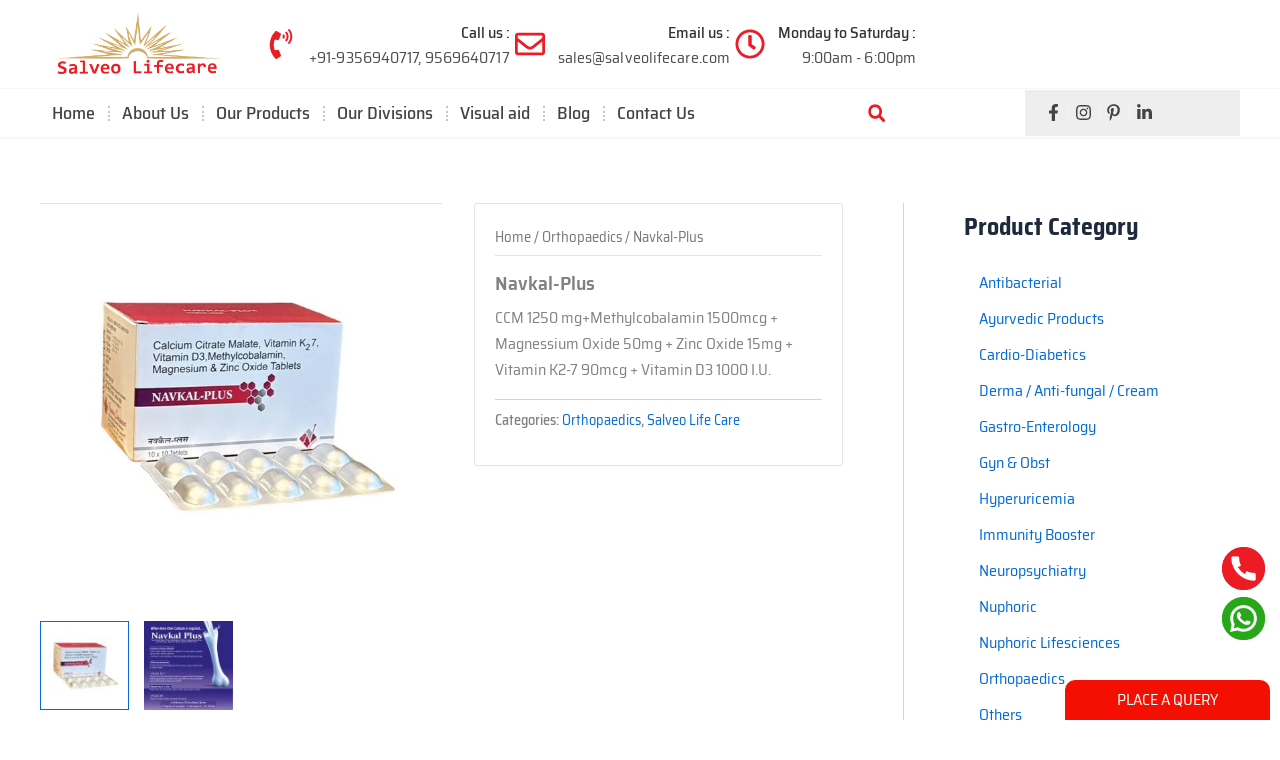

--- FILE ---
content_type: text/html; charset=utf-8
request_url: https://www.google.com/recaptcha/api2/anchor?ar=1&k=6LckkdkrAAAAAF1K2xsi8i2pEjKa-9uYBUpFw0zF&co=aHR0cHM6Ly93d3cuc2FsdmVvbGlmZWNhcmUuY29tOjQ0Mw..&hl=en&type=image&v=PoyoqOPhxBO7pBk68S4YbpHZ&theme=light&size=normal&anchor-ms=20000&execute-ms=30000&cb=ef1retbm7gxa
body_size: 49427
content:
<!DOCTYPE HTML><html dir="ltr" lang="en"><head><meta http-equiv="Content-Type" content="text/html; charset=UTF-8">
<meta http-equiv="X-UA-Compatible" content="IE=edge">
<title>reCAPTCHA</title>
<style type="text/css">
/* cyrillic-ext */
@font-face {
  font-family: 'Roboto';
  font-style: normal;
  font-weight: 400;
  font-stretch: 100%;
  src: url(//fonts.gstatic.com/s/roboto/v48/KFO7CnqEu92Fr1ME7kSn66aGLdTylUAMa3GUBHMdazTgWw.woff2) format('woff2');
  unicode-range: U+0460-052F, U+1C80-1C8A, U+20B4, U+2DE0-2DFF, U+A640-A69F, U+FE2E-FE2F;
}
/* cyrillic */
@font-face {
  font-family: 'Roboto';
  font-style: normal;
  font-weight: 400;
  font-stretch: 100%;
  src: url(//fonts.gstatic.com/s/roboto/v48/KFO7CnqEu92Fr1ME7kSn66aGLdTylUAMa3iUBHMdazTgWw.woff2) format('woff2');
  unicode-range: U+0301, U+0400-045F, U+0490-0491, U+04B0-04B1, U+2116;
}
/* greek-ext */
@font-face {
  font-family: 'Roboto';
  font-style: normal;
  font-weight: 400;
  font-stretch: 100%;
  src: url(//fonts.gstatic.com/s/roboto/v48/KFO7CnqEu92Fr1ME7kSn66aGLdTylUAMa3CUBHMdazTgWw.woff2) format('woff2');
  unicode-range: U+1F00-1FFF;
}
/* greek */
@font-face {
  font-family: 'Roboto';
  font-style: normal;
  font-weight: 400;
  font-stretch: 100%;
  src: url(//fonts.gstatic.com/s/roboto/v48/KFO7CnqEu92Fr1ME7kSn66aGLdTylUAMa3-UBHMdazTgWw.woff2) format('woff2');
  unicode-range: U+0370-0377, U+037A-037F, U+0384-038A, U+038C, U+038E-03A1, U+03A3-03FF;
}
/* math */
@font-face {
  font-family: 'Roboto';
  font-style: normal;
  font-weight: 400;
  font-stretch: 100%;
  src: url(//fonts.gstatic.com/s/roboto/v48/KFO7CnqEu92Fr1ME7kSn66aGLdTylUAMawCUBHMdazTgWw.woff2) format('woff2');
  unicode-range: U+0302-0303, U+0305, U+0307-0308, U+0310, U+0312, U+0315, U+031A, U+0326-0327, U+032C, U+032F-0330, U+0332-0333, U+0338, U+033A, U+0346, U+034D, U+0391-03A1, U+03A3-03A9, U+03B1-03C9, U+03D1, U+03D5-03D6, U+03F0-03F1, U+03F4-03F5, U+2016-2017, U+2034-2038, U+203C, U+2040, U+2043, U+2047, U+2050, U+2057, U+205F, U+2070-2071, U+2074-208E, U+2090-209C, U+20D0-20DC, U+20E1, U+20E5-20EF, U+2100-2112, U+2114-2115, U+2117-2121, U+2123-214F, U+2190, U+2192, U+2194-21AE, U+21B0-21E5, U+21F1-21F2, U+21F4-2211, U+2213-2214, U+2216-22FF, U+2308-230B, U+2310, U+2319, U+231C-2321, U+2336-237A, U+237C, U+2395, U+239B-23B7, U+23D0, U+23DC-23E1, U+2474-2475, U+25AF, U+25B3, U+25B7, U+25BD, U+25C1, U+25CA, U+25CC, U+25FB, U+266D-266F, U+27C0-27FF, U+2900-2AFF, U+2B0E-2B11, U+2B30-2B4C, U+2BFE, U+3030, U+FF5B, U+FF5D, U+1D400-1D7FF, U+1EE00-1EEFF;
}
/* symbols */
@font-face {
  font-family: 'Roboto';
  font-style: normal;
  font-weight: 400;
  font-stretch: 100%;
  src: url(//fonts.gstatic.com/s/roboto/v48/KFO7CnqEu92Fr1ME7kSn66aGLdTylUAMaxKUBHMdazTgWw.woff2) format('woff2');
  unicode-range: U+0001-000C, U+000E-001F, U+007F-009F, U+20DD-20E0, U+20E2-20E4, U+2150-218F, U+2190, U+2192, U+2194-2199, U+21AF, U+21E6-21F0, U+21F3, U+2218-2219, U+2299, U+22C4-22C6, U+2300-243F, U+2440-244A, U+2460-24FF, U+25A0-27BF, U+2800-28FF, U+2921-2922, U+2981, U+29BF, U+29EB, U+2B00-2BFF, U+4DC0-4DFF, U+FFF9-FFFB, U+10140-1018E, U+10190-1019C, U+101A0, U+101D0-101FD, U+102E0-102FB, U+10E60-10E7E, U+1D2C0-1D2D3, U+1D2E0-1D37F, U+1F000-1F0FF, U+1F100-1F1AD, U+1F1E6-1F1FF, U+1F30D-1F30F, U+1F315, U+1F31C, U+1F31E, U+1F320-1F32C, U+1F336, U+1F378, U+1F37D, U+1F382, U+1F393-1F39F, U+1F3A7-1F3A8, U+1F3AC-1F3AF, U+1F3C2, U+1F3C4-1F3C6, U+1F3CA-1F3CE, U+1F3D4-1F3E0, U+1F3ED, U+1F3F1-1F3F3, U+1F3F5-1F3F7, U+1F408, U+1F415, U+1F41F, U+1F426, U+1F43F, U+1F441-1F442, U+1F444, U+1F446-1F449, U+1F44C-1F44E, U+1F453, U+1F46A, U+1F47D, U+1F4A3, U+1F4B0, U+1F4B3, U+1F4B9, U+1F4BB, U+1F4BF, U+1F4C8-1F4CB, U+1F4D6, U+1F4DA, U+1F4DF, U+1F4E3-1F4E6, U+1F4EA-1F4ED, U+1F4F7, U+1F4F9-1F4FB, U+1F4FD-1F4FE, U+1F503, U+1F507-1F50B, U+1F50D, U+1F512-1F513, U+1F53E-1F54A, U+1F54F-1F5FA, U+1F610, U+1F650-1F67F, U+1F687, U+1F68D, U+1F691, U+1F694, U+1F698, U+1F6AD, U+1F6B2, U+1F6B9-1F6BA, U+1F6BC, U+1F6C6-1F6CF, U+1F6D3-1F6D7, U+1F6E0-1F6EA, U+1F6F0-1F6F3, U+1F6F7-1F6FC, U+1F700-1F7FF, U+1F800-1F80B, U+1F810-1F847, U+1F850-1F859, U+1F860-1F887, U+1F890-1F8AD, U+1F8B0-1F8BB, U+1F8C0-1F8C1, U+1F900-1F90B, U+1F93B, U+1F946, U+1F984, U+1F996, U+1F9E9, U+1FA00-1FA6F, U+1FA70-1FA7C, U+1FA80-1FA89, U+1FA8F-1FAC6, U+1FACE-1FADC, U+1FADF-1FAE9, U+1FAF0-1FAF8, U+1FB00-1FBFF;
}
/* vietnamese */
@font-face {
  font-family: 'Roboto';
  font-style: normal;
  font-weight: 400;
  font-stretch: 100%;
  src: url(//fonts.gstatic.com/s/roboto/v48/KFO7CnqEu92Fr1ME7kSn66aGLdTylUAMa3OUBHMdazTgWw.woff2) format('woff2');
  unicode-range: U+0102-0103, U+0110-0111, U+0128-0129, U+0168-0169, U+01A0-01A1, U+01AF-01B0, U+0300-0301, U+0303-0304, U+0308-0309, U+0323, U+0329, U+1EA0-1EF9, U+20AB;
}
/* latin-ext */
@font-face {
  font-family: 'Roboto';
  font-style: normal;
  font-weight: 400;
  font-stretch: 100%;
  src: url(//fonts.gstatic.com/s/roboto/v48/KFO7CnqEu92Fr1ME7kSn66aGLdTylUAMa3KUBHMdazTgWw.woff2) format('woff2');
  unicode-range: U+0100-02BA, U+02BD-02C5, U+02C7-02CC, U+02CE-02D7, U+02DD-02FF, U+0304, U+0308, U+0329, U+1D00-1DBF, U+1E00-1E9F, U+1EF2-1EFF, U+2020, U+20A0-20AB, U+20AD-20C0, U+2113, U+2C60-2C7F, U+A720-A7FF;
}
/* latin */
@font-face {
  font-family: 'Roboto';
  font-style: normal;
  font-weight: 400;
  font-stretch: 100%;
  src: url(//fonts.gstatic.com/s/roboto/v48/KFO7CnqEu92Fr1ME7kSn66aGLdTylUAMa3yUBHMdazQ.woff2) format('woff2');
  unicode-range: U+0000-00FF, U+0131, U+0152-0153, U+02BB-02BC, U+02C6, U+02DA, U+02DC, U+0304, U+0308, U+0329, U+2000-206F, U+20AC, U+2122, U+2191, U+2193, U+2212, U+2215, U+FEFF, U+FFFD;
}
/* cyrillic-ext */
@font-face {
  font-family: 'Roboto';
  font-style: normal;
  font-weight: 500;
  font-stretch: 100%;
  src: url(//fonts.gstatic.com/s/roboto/v48/KFO7CnqEu92Fr1ME7kSn66aGLdTylUAMa3GUBHMdazTgWw.woff2) format('woff2');
  unicode-range: U+0460-052F, U+1C80-1C8A, U+20B4, U+2DE0-2DFF, U+A640-A69F, U+FE2E-FE2F;
}
/* cyrillic */
@font-face {
  font-family: 'Roboto';
  font-style: normal;
  font-weight: 500;
  font-stretch: 100%;
  src: url(//fonts.gstatic.com/s/roboto/v48/KFO7CnqEu92Fr1ME7kSn66aGLdTylUAMa3iUBHMdazTgWw.woff2) format('woff2');
  unicode-range: U+0301, U+0400-045F, U+0490-0491, U+04B0-04B1, U+2116;
}
/* greek-ext */
@font-face {
  font-family: 'Roboto';
  font-style: normal;
  font-weight: 500;
  font-stretch: 100%;
  src: url(//fonts.gstatic.com/s/roboto/v48/KFO7CnqEu92Fr1ME7kSn66aGLdTylUAMa3CUBHMdazTgWw.woff2) format('woff2');
  unicode-range: U+1F00-1FFF;
}
/* greek */
@font-face {
  font-family: 'Roboto';
  font-style: normal;
  font-weight: 500;
  font-stretch: 100%;
  src: url(//fonts.gstatic.com/s/roboto/v48/KFO7CnqEu92Fr1ME7kSn66aGLdTylUAMa3-UBHMdazTgWw.woff2) format('woff2');
  unicode-range: U+0370-0377, U+037A-037F, U+0384-038A, U+038C, U+038E-03A1, U+03A3-03FF;
}
/* math */
@font-face {
  font-family: 'Roboto';
  font-style: normal;
  font-weight: 500;
  font-stretch: 100%;
  src: url(//fonts.gstatic.com/s/roboto/v48/KFO7CnqEu92Fr1ME7kSn66aGLdTylUAMawCUBHMdazTgWw.woff2) format('woff2');
  unicode-range: U+0302-0303, U+0305, U+0307-0308, U+0310, U+0312, U+0315, U+031A, U+0326-0327, U+032C, U+032F-0330, U+0332-0333, U+0338, U+033A, U+0346, U+034D, U+0391-03A1, U+03A3-03A9, U+03B1-03C9, U+03D1, U+03D5-03D6, U+03F0-03F1, U+03F4-03F5, U+2016-2017, U+2034-2038, U+203C, U+2040, U+2043, U+2047, U+2050, U+2057, U+205F, U+2070-2071, U+2074-208E, U+2090-209C, U+20D0-20DC, U+20E1, U+20E5-20EF, U+2100-2112, U+2114-2115, U+2117-2121, U+2123-214F, U+2190, U+2192, U+2194-21AE, U+21B0-21E5, U+21F1-21F2, U+21F4-2211, U+2213-2214, U+2216-22FF, U+2308-230B, U+2310, U+2319, U+231C-2321, U+2336-237A, U+237C, U+2395, U+239B-23B7, U+23D0, U+23DC-23E1, U+2474-2475, U+25AF, U+25B3, U+25B7, U+25BD, U+25C1, U+25CA, U+25CC, U+25FB, U+266D-266F, U+27C0-27FF, U+2900-2AFF, U+2B0E-2B11, U+2B30-2B4C, U+2BFE, U+3030, U+FF5B, U+FF5D, U+1D400-1D7FF, U+1EE00-1EEFF;
}
/* symbols */
@font-face {
  font-family: 'Roboto';
  font-style: normal;
  font-weight: 500;
  font-stretch: 100%;
  src: url(//fonts.gstatic.com/s/roboto/v48/KFO7CnqEu92Fr1ME7kSn66aGLdTylUAMaxKUBHMdazTgWw.woff2) format('woff2');
  unicode-range: U+0001-000C, U+000E-001F, U+007F-009F, U+20DD-20E0, U+20E2-20E4, U+2150-218F, U+2190, U+2192, U+2194-2199, U+21AF, U+21E6-21F0, U+21F3, U+2218-2219, U+2299, U+22C4-22C6, U+2300-243F, U+2440-244A, U+2460-24FF, U+25A0-27BF, U+2800-28FF, U+2921-2922, U+2981, U+29BF, U+29EB, U+2B00-2BFF, U+4DC0-4DFF, U+FFF9-FFFB, U+10140-1018E, U+10190-1019C, U+101A0, U+101D0-101FD, U+102E0-102FB, U+10E60-10E7E, U+1D2C0-1D2D3, U+1D2E0-1D37F, U+1F000-1F0FF, U+1F100-1F1AD, U+1F1E6-1F1FF, U+1F30D-1F30F, U+1F315, U+1F31C, U+1F31E, U+1F320-1F32C, U+1F336, U+1F378, U+1F37D, U+1F382, U+1F393-1F39F, U+1F3A7-1F3A8, U+1F3AC-1F3AF, U+1F3C2, U+1F3C4-1F3C6, U+1F3CA-1F3CE, U+1F3D4-1F3E0, U+1F3ED, U+1F3F1-1F3F3, U+1F3F5-1F3F7, U+1F408, U+1F415, U+1F41F, U+1F426, U+1F43F, U+1F441-1F442, U+1F444, U+1F446-1F449, U+1F44C-1F44E, U+1F453, U+1F46A, U+1F47D, U+1F4A3, U+1F4B0, U+1F4B3, U+1F4B9, U+1F4BB, U+1F4BF, U+1F4C8-1F4CB, U+1F4D6, U+1F4DA, U+1F4DF, U+1F4E3-1F4E6, U+1F4EA-1F4ED, U+1F4F7, U+1F4F9-1F4FB, U+1F4FD-1F4FE, U+1F503, U+1F507-1F50B, U+1F50D, U+1F512-1F513, U+1F53E-1F54A, U+1F54F-1F5FA, U+1F610, U+1F650-1F67F, U+1F687, U+1F68D, U+1F691, U+1F694, U+1F698, U+1F6AD, U+1F6B2, U+1F6B9-1F6BA, U+1F6BC, U+1F6C6-1F6CF, U+1F6D3-1F6D7, U+1F6E0-1F6EA, U+1F6F0-1F6F3, U+1F6F7-1F6FC, U+1F700-1F7FF, U+1F800-1F80B, U+1F810-1F847, U+1F850-1F859, U+1F860-1F887, U+1F890-1F8AD, U+1F8B0-1F8BB, U+1F8C0-1F8C1, U+1F900-1F90B, U+1F93B, U+1F946, U+1F984, U+1F996, U+1F9E9, U+1FA00-1FA6F, U+1FA70-1FA7C, U+1FA80-1FA89, U+1FA8F-1FAC6, U+1FACE-1FADC, U+1FADF-1FAE9, U+1FAF0-1FAF8, U+1FB00-1FBFF;
}
/* vietnamese */
@font-face {
  font-family: 'Roboto';
  font-style: normal;
  font-weight: 500;
  font-stretch: 100%;
  src: url(//fonts.gstatic.com/s/roboto/v48/KFO7CnqEu92Fr1ME7kSn66aGLdTylUAMa3OUBHMdazTgWw.woff2) format('woff2');
  unicode-range: U+0102-0103, U+0110-0111, U+0128-0129, U+0168-0169, U+01A0-01A1, U+01AF-01B0, U+0300-0301, U+0303-0304, U+0308-0309, U+0323, U+0329, U+1EA0-1EF9, U+20AB;
}
/* latin-ext */
@font-face {
  font-family: 'Roboto';
  font-style: normal;
  font-weight: 500;
  font-stretch: 100%;
  src: url(//fonts.gstatic.com/s/roboto/v48/KFO7CnqEu92Fr1ME7kSn66aGLdTylUAMa3KUBHMdazTgWw.woff2) format('woff2');
  unicode-range: U+0100-02BA, U+02BD-02C5, U+02C7-02CC, U+02CE-02D7, U+02DD-02FF, U+0304, U+0308, U+0329, U+1D00-1DBF, U+1E00-1E9F, U+1EF2-1EFF, U+2020, U+20A0-20AB, U+20AD-20C0, U+2113, U+2C60-2C7F, U+A720-A7FF;
}
/* latin */
@font-face {
  font-family: 'Roboto';
  font-style: normal;
  font-weight: 500;
  font-stretch: 100%;
  src: url(//fonts.gstatic.com/s/roboto/v48/KFO7CnqEu92Fr1ME7kSn66aGLdTylUAMa3yUBHMdazQ.woff2) format('woff2');
  unicode-range: U+0000-00FF, U+0131, U+0152-0153, U+02BB-02BC, U+02C6, U+02DA, U+02DC, U+0304, U+0308, U+0329, U+2000-206F, U+20AC, U+2122, U+2191, U+2193, U+2212, U+2215, U+FEFF, U+FFFD;
}
/* cyrillic-ext */
@font-face {
  font-family: 'Roboto';
  font-style: normal;
  font-weight: 900;
  font-stretch: 100%;
  src: url(//fonts.gstatic.com/s/roboto/v48/KFO7CnqEu92Fr1ME7kSn66aGLdTylUAMa3GUBHMdazTgWw.woff2) format('woff2');
  unicode-range: U+0460-052F, U+1C80-1C8A, U+20B4, U+2DE0-2DFF, U+A640-A69F, U+FE2E-FE2F;
}
/* cyrillic */
@font-face {
  font-family: 'Roboto';
  font-style: normal;
  font-weight: 900;
  font-stretch: 100%;
  src: url(//fonts.gstatic.com/s/roboto/v48/KFO7CnqEu92Fr1ME7kSn66aGLdTylUAMa3iUBHMdazTgWw.woff2) format('woff2');
  unicode-range: U+0301, U+0400-045F, U+0490-0491, U+04B0-04B1, U+2116;
}
/* greek-ext */
@font-face {
  font-family: 'Roboto';
  font-style: normal;
  font-weight: 900;
  font-stretch: 100%;
  src: url(//fonts.gstatic.com/s/roboto/v48/KFO7CnqEu92Fr1ME7kSn66aGLdTylUAMa3CUBHMdazTgWw.woff2) format('woff2');
  unicode-range: U+1F00-1FFF;
}
/* greek */
@font-face {
  font-family: 'Roboto';
  font-style: normal;
  font-weight: 900;
  font-stretch: 100%;
  src: url(//fonts.gstatic.com/s/roboto/v48/KFO7CnqEu92Fr1ME7kSn66aGLdTylUAMa3-UBHMdazTgWw.woff2) format('woff2');
  unicode-range: U+0370-0377, U+037A-037F, U+0384-038A, U+038C, U+038E-03A1, U+03A3-03FF;
}
/* math */
@font-face {
  font-family: 'Roboto';
  font-style: normal;
  font-weight: 900;
  font-stretch: 100%;
  src: url(//fonts.gstatic.com/s/roboto/v48/KFO7CnqEu92Fr1ME7kSn66aGLdTylUAMawCUBHMdazTgWw.woff2) format('woff2');
  unicode-range: U+0302-0303, U+0305, U+0307-0308, U+0310, U+0312, U+0315, U+031A, U+0326-0327, U+032C, U+032F-0330, U+0332-0333, U+0338, U+033A, U+0346, U+034D, U+0391-03A1, U+03A3-03A9, U+03B1-03C9, U+03D1, U+03D5-03D6, U+03F0-03F1, U+03F4-03F5, U+2016-2017, U+2034-2038, U+203C, U+2040, U+2043, U+2047, U+2050, U+2057, U+205F, U+2070-2071, U+2074-208E, U+2090-209C, U+20D0-20DC, U+20E1, U+20E5-20EF, U+2100-2112, U+2114-2115, U+2117-2121, U+2123-214F, U+2190, U+2192, U+2194-21AE, U+21B0-21E5, U+21F1-21F2, U+21F4-2211, U+2213-2214, U+2216-22FF, U+2308-230B, U+2310, U+2319, U+231C-2321, U+2336-237A, U+237C, U+2395, U+239B-23B7, U+23D0, U+23DC-23E1, U+2474-2475, U+25AF, U+25B3, U+25B7, U+25BD, U+25C1, U+25CA, U+25CC, U+25FB, U+266D-266F, U+27C0-27FF, U+2900-2AFF, U+2B0E-2B11, U+2B30-2B4C, U+2BFE, U+3030, U+FF5B, U+FF5D, U+1D400-1D7FF, U+1EE00-1EEFF;
}
/* symbols */
@font-face {
  font-family: 'Roboto';
  font-style: normal;
  font-weight: 900;
  font-stretch: 100%;
  src: url(//fonts.gstatic.com/s/roboto/v48/KFO7CnqEu92Fr1ME7kSn66aGLdTylUAMaxKUBHMdazTgWw.woff2) format('woff2');
  unicode-range: U+0001-000C, U+000E-001F, U+007F-009F, U+20DD-20E0, U+20E2-20E4, U+2150-218F, U+2190, U+2192, U+2194-2199, U+21AF, U+21E6-21F0, U+21F3, U+2218-2219, U+2299, U+22C4-22C6, U+2300-243F, U+2440-244A, U+2460-24FF, U+25A0-27BF, U+2800-28FF, U+2921-2922, U+2981, U+29BF, U+29EB, U+2B00-2BFF, U+4DC0-4DFF, U+FFF9-FFFB, U+10140-1018E, U+10190-1019C, U+101A0, U+101D0-101FD, U+102E0-102FB, U+10E60-10E7E, U+1D2C0-1D2D3, U+1D2E0-1D37F, U+1F000-1F0FF, U+1F100-1F1AD, U+1F1E6-1F1FF, U+1F30D-1F30F, U+1F315, U+1F31C, U+1F31E, U+1F320-1F32C, U+1F336, U+1F378, U+1F37D, U+1F382, U+1F393-1F39F, U+1F3A7-1F3A8, U+1F3AC-1F3AF, U+1F3C2, U+1F3C4-1F3C6, U+1F3CA-1F3CE, U+1F3D4-1F3E0, U+1F3ED, U+1F3F1-1F3F3, U+1F3F5-1F3F7, U+1F408, U+1F415, U+1F41F, U+1F426, U+1F43F, U+1F441-1F442, U+1F444, U+1F446-1F449, U+1F44C-1F44E, U+1F453, U+1F46A, U+1F47D, U+1F4A3, U+1F4B0, U+1F4B3, U+1F4B9, U+1F4BB, U+1F4BF, U+1F4C8-1F4CB, U+1F4D6, U+1F4DA, U+1F4DF, U+1F4E3-1F4E6, U+1F4EA-1F4ED, U+1F4F7, U+1F4F9-1F4FB, U+1F4FD-1F4FE, U+1F503, U+1F507-1F50B, U+1F50D, U+1F512-1F513, U+1F53E-1F54A, U+1F54F-1F5FA, U+1F610, U+1F650-1F67F, U+1F687, U+1F68D, U+1F691, U+1F694, U+1F698, U+1F6AD, U+1F6B2, U+1F6B9-1F6BA, U+1F6BC, U+1F6C6-1F6CF, U+1F6D3-1F6D7, U+1F6E0-1F6EA, U+1F6F0-1F6F3, U+1F6F7-1F6FC, U+1F700-1F7FF, U+1F800-1F80B, U+1F810-1F847, U+1F850-1F859, U+1F860-1F887, U+1F890-1F8AD, U+1F8B0-1F8BB, U+1F8C0-1F8C1, U+1F900-1F90B, U+1F93B, U+1F946, U+1F984, U+1F996, U+1F9E9, U+1FA00-1FA6F, U+1FA70-1FA7C, U+1FA80-1FA89, U+1FA8F-1FAC6, U+1FACE-1FADC, U+1FADF-1FAE9, U+1FAF0-1FAF8, U+1FB00-1FBFF;
}
/* vietnamese */
@font-face {
  font-family: 'Roboto';
  font-style: normal;
  font-weight: 900;
  font-stretch: 100%;
  src: url(//fonts.gstatic.com/s/roboto/v48/KFO7CnqEu92Fr1ME7kSn66aGLdTylUAMa3OUBHMdazTgWw.woff2) format('woff2');
  unicode-range: U+0102-0103, U+0110-0111, U+0128-0129, U+0168-0169, U+01A0-01A1, U+01AF-01B0, U+0300-0301, U+0303-0304, U+0308-0309, U+0323, U+0329, U+1EA0-1EF9, U+20AB;
}
/* latin-ext */
@font-face {
  font-family: 'Roboto';
  font-style: normal;
  font-weight: 900;
  font-stretch: 100%;
  src: url(//fonts.gstatic.com/s/roboto/v48/KFO7CnqEu92Fr1ME7kSn66aGLdTylUAMa3KUBHMdazTgWw.woff2) format('woff2');
  unicode-range: U+0100-02BA, U+02BD-02C5, U+02C7-02CC, U+02CE-02D7, U+02DD-02FF, U+0304, U+0308, U+0329, U+1D00-1DBF, U+1E00-1E9F, U+1EF2-1EFF, U+2020, U+20A0-20AB, U+20AD-20C0, U+2113, U+2C60-2C7F, U+A720-A7FF;
}
/* latin */
@font-face {
  font-family: 'Roboto';
  font-style: normal;
  font-weight: 900;
  font-stretch: 100%;
  src: url(//fonts.gstatic.com/s/roboto/v48/KFO7CnqEu92Fr1ME7kSn66aGLdTylUAMa3yUBHMdazQ.woff2) format('woff2');
  unicode-range: U+0000-00FF, U+0131, U+0152-0153, U+02BB-02BC, U+02C6, U+02DA, U+02DC, U+0304, U+0308, U+0329, U+2000-206F, U+20AC, U+2122, U+2191, U+2193, U+2212, U+2215, U+FEFF, U+FFFD;
}

</style>
<link rel="stylesheet" type="text/css" href="https://www.gstatic.com/recaptcha/releases/PoyoqOPhxBO7pBk68S4YbpHZ/styles__ltr.css">
<script nonce="kYydLsKztLimeq1FwOMx3A" type="text/javascript">window['__recaptcha_api'] = 'https://www.google.com/recaptcha/api2/';</script>
<script type="text/javascript" src="https://www.gstatic.com/recaptcha/releases/PoyoqOPhxBO7pBk68S4YbpHZ/recaptcha__en.js" nonce="kYydLsKztLimeq1FwOMx3A">
      
    </script></head>
<body><div id="rc-anchor-alert" class="rc-anchor-alert"></div>
<input type="hidden" id="recaptcha-token" value="[base64]">
<script type="text/javascript" nonce="kYydLsKztLimeq1FwOMx3A">
      recaptcha.anchor.Main.init("[\x22ainput\x22,[\x22bgdata\x22,\x22\x22,\[base64]/[base64]/[base64]/KE4oMTI0LHYsdi5HKSxMWihsLHYpKTpOKDEyNCx2LGwpLFYpLHYpLFQpKSxGKDE3MSx2KX0scjc9ZnVuY3Rpb24obCl7cmV0dXJuIGx9LEM9ZnVuY3Rpb24obCxWLHYpe04odixsLFYpLFZbYWtdPTI3OTZ9LG49ZnVuY3Rpb24obCxWKXtWLlg9KChWLlg/[base64]/[base64]/[base64]/[base64]/[base64]/[base64]/[base64]/[base64]/[base64]/[base64]/[base64]\\u003d\x22,\[base64]\\u003d\x22,\x22QC1QJcKZw5nCojJYw5bDuMKFw4LCqGogdcOCfx0+SB0Jw4E/c1ZRWsKyw495LWhuX1nDhcKtw5TCl8K4w6tZbQguwqnCkjrCliPDl8OLwqwdPMOlEU5dw51QDcK3wpguIcOww40uwrjDs0zCksOoE8OCX8KSNsKSccKlR8OiwrwNJRLDg1fDlBgCwpJ7wpI3BW4kHMKPP8ORGcOtZsO8ZsOCwqnCgV/[base64]/[base64]/DicKyw414w7LDk8Krw6zDtWzDpsOhwopCLMKyYkzCrcOqw7/DnQJxO8OJw4R3wqPDowUdw63DpcK3w4TDosKDw50Ww6PCisOawo9JAAdEK0sgYTLCrSVHJlEacQgkwqA9w7puasOHw6U1JDDDg8OOAcKwwqMxw50Bw5nCmcKpawxnMETDqGAGwo7Dnzgdw5PDqsO7UMK+JSDDqMOaaXXDr2YnVVzDhsK/w7YvaMOJwpUJw61PwrFtw4zDnMKfZMOawrUvw74kYMO7PMKMw53DoMK3AFduw4jCik0BbkNcXcKuYB9PwqXDrHrCnxtvdMKcfMKxXwHCiUXDpMOzw5PCjMOqw6A+LGfCvgd2wqVeSB80B8KWamFUFl3CqyN5SUNyUHBsWFYKEy3DqxIAW8Kzw65Zw5DCp8O/A8Osw6QTw5d8b3bCtcOlwodMKjXCoD5JwrTCtsKqJcOtwqdKIsKIwpHDk8OCw5/DoxXCssK+w6prcx/DpsKdQsKLBcKfSCNlPDFoBRjCisKRw7HClhXDpsOzw6Zvb8K9wqdwI8KDZsOuCMORC37DgWnDicKcGlHDtMKbBBc3ccKaBD1pbsOGOQ/DrsKLw7kSwoLCqsOrwpA8wp4JwqPDgSLDrkjCpsKgDsOyNS3Co8K6Mm/CisKcE8OFw4cRw5hrW2sLw4wJET3Cq8Kiw7/[base64]/w4bDqsKow7BaBMOuw5RcHQBuDMOMQn/ChMKLw79Dw6pSw4PDi8OFAMKcVnrDh8O8wqoIKsO5RQJ3BcKPZi8MeGsaeMK/[base64]/DjSJ8w7s9RArCmlEzDcOAw5c0wr7Cs8OPX8OvEi3Dv3R/wrDCgcOfblECw5DCiWoCw6/[base64]/[base64]/w6nDoETCrFdmNTjCosKIEMKpw4UtewxTOw4McMKCw595AMOcPcKBTRRUw5DDvsKhwpAqMUjClUDCgMKFOBt/aMKNOzDCqUDCnlFdTjkaw5DCp8KLwobCtUXDlsOTwoIQG8K3w43ChGbCqcOLZ8K+w48AOMKSwrDDvWPDmT7CkMO2wp7CkB/[base64]/Cg3fCrsORwqDDgsOtwqvDscOMEcKRYmB6NDHCicOiw4HDixtGQVZ+E8OBLzQTwrfDhRLDlsODw4LDi8OGw7nDvDPDuR0Cw5XCtgPDlWcJw6rCjsKmZcKZw6TDu8ODw607wrt6w7DChWctwpR+w5lZJsOSwqzDhsK/LcKaworDkCfCgcKVw4jCncKTeCnCq8Kcw5ZHw6sdw600w6sgw7/Dq3TCuMKFw4fDosO6w6vDt8O4w4NjwonDiwvDll0EwrHDii/CpcOUPVxaTBHCo0TCgmxRHntPw6rCoMKhwpvDs8K/FsOJJSoKwoBnwoNFw7fDvcKNw4ZSFsONdlQ7PsOEw6w2w7gcYABww4wbV8O2w5ELwqXCncKjw60xwqPDq8Onf8KRGcKQXcKAw7HDh8OQwrIfdBYPW0ABSsKsw4PDusKLwoHCp8O7w7dhwrQUF1UDcBbCtgxRw74EEMODwp/CqyvDoMOecBHCiMKlwpPDk8KMA8O/wr/DtMOLw7fCuxPCunpmw5zClsOawpdgw6ouw4/DqMK3w4QhQsKtLcO2RMKOw4DDpmEcaGspw5LCiDkEwrfCq8O3w6ZgC8O7w5dIw5zCpMKvwrhpwqExMFhWMsKvw4tJwrwhbFjDlsKjeB9jw6wGEBPCk8Oqw5JXWsKGwrPDjksPwpJ3w6/[base64]/fgQow5rCvyRUTyN/X8Oww4k1dcK1w7DChwIUwpvCgcOZw6thw7Jnwp/CssKywrrCqsOnHTHDmcK+wpEZwo5Rwo0iwrYYPsOKScOCw4FKw60cYF7Cm1/DqcO8UcOudkwNw6kMPcOcUl/CjAohfsO+D8KTXcKvW8OWw43CqcKYw6XDl8O5EcKMdMKXw77DrX1hwobDjQfDt8KzYEjCgXZbNsOmXMKcwrnCpjcqTsK1N8O1wqpTRsOUUB0VcQnCpSw1wpDDh8Kgw4p8w5kUJmM8NWTClBPDocKZw5V7XlRSw6vDvR/DqQNwUVFYeMO9wpUXCwFLW8OZw4/DosKEZsO5w6QnFWcfUsOWw5krRcKawq3DqcKPAMOrfnNlwqDDrijDu8OLDA7ClMOrbk0Ew6LDrF/DrXHDrnwkwo5swoNbw6BlwqHChwfCvS/DrR1fw6Y1w5Yhw6fDu8K/wrbCsMOVGG/[base64]/[base64]/w5o+O2HDihnCksOuXAbCvMOUOBZAw5FPNcOqw7Ynw7hdVnIvw5fDnxLDnz3DmMOVBsOvDGfDmCxDVMKfw7nDkcOtwqvCpjJmOQvDqG/Cl8Ogwo/DgCPCtj7ChMKdYQLDtDHDmxrDvGPDhRvDjsObwrZHc8KXR1/[base64]/Dv8KLwo/Dp8KRwpnCtUdgATDCpMO6YsO0AGdnwpZ8wpXClsK5w4LDjD7CvsKHwofDvy9CMGUjA37CkxDDiMO0w7lCwrNCC8KDwqDDhMOtwpoUwqZUw4xBw7FKwoxNVsOOGsKgJcOof8Kkw4o7KsOADcObwo/Dj3bCjMO2DHHCjMOfw5pmwp1RXkp3YifDn1UTwqHCosOBd2dywpLCgiHCqRI2csKSRGx0ZCI/O8KzYHRrI8O9DMKBX07Do8OrZzvDvMKswo0XUVDCs8OmwpjDglLDpUXDlXh0wqLCpMO3ccOEA8O/T0/[base64]/Drz49wovCkxLDpsOuI2BPw7ltaMOsw5dpBsOiSMKvfsKLwrXCt8O3wqMPY8KXw7k/[base64]/X8OkSjXCgRfCnEbCsj/[base64]/Di0kdwqXDgsK6UjwcVsKyPEgOE8OIIXfChMKgw4vDujhILS1dw5zDn8OswpF2wpbDgFfDsxVhw6nCpgpxwqssbh52aGPCvcOsw5rCo8KKwqEoAB/DtCNywocyPcKtfsKrw43CrSYOVBzCtGHDuFkpw6Qvw4HDrTg8XDVROcKgw5dFwopewpUSw7bDlybCoy3CrMKKwqDDvDARMMONwprDkRY4d8Olw4DDpcOJw7XDtUXDqmZybcOIA8KEEMKNw6PDscKDIgZuwqPCocOPYGoHbMKFAAXDvnwUwq5CXHZGScOHUG/[base64]/clfDrsOOCiU9U8KJeMOKw6MtOyPCtCY2GmMvwqdZw7hkB8KEccOSw5XDsx/Ch2JbdVjDgATDhsKWAsOqYTJZw6wDZSPCvXJ/wqEewr3DtMKqFxLCqwvDpcOcUsKeRsOsw6cRc8OIO8KJWVHDojVxccOWwo/Cvwc6w63DgcO4WMK3eMKCMm13wotpw69Zw48eZAMUfGjCnxvCi8K6UzUzw6rCncOWwp3CixZ4w645wqzDjRTDuRAlwqvChMOJLMOJO8KDw5pHFcKdw48Ww63CjsOyMSk/[base64]/[base64]/AcOFwod1wq/Dvj/[base64]/CtsOOw7HDk8OlS8OUw4LDr8O5RCJsYsKqw4DCoWtKw5nDmkLDo8KTIn/Dq3NHClJpw57DqGXCpMKJwq/[base64]/Di8O9dsKteC1gw54KXsO8asOGwojDlMOZMBXDg8KHwpjDoiJAwr/CvcKdAcOCV8OnOz7CrcOTVMOcc1ccw6QRwq3CuMO7PsOGZsONwpjCkX/[base64]/DuMKjw4bCqE3CvMO6eU0xwqnDv2YzNMKZwqrDp8OvbMOgC8Opw53DpE9zNlvDqALDhsO9wrnDmVvCvcOTDivCk8Kmw75+X2vCvWTDsh/DlBbCojIuw5/DgzpAbjkdfsKwTylCcg7Cq8KmTFAzRsOhNsOrwq4Dw6t/d8KEeFEIwoLCm8KUGxHDncKvKcKAw4xSwrYJei93wobCtAnDmjlrw7p/wrclNMObwohLLAfCrcKbMxYZwoXDk8OBwpfDpsOWwobDjEzDpkvCtn7Dt0rDs8Opf2rCqyg6OMKMwoMpw67DjhjDsMOcKCXDs1nDvMKvacOzCsOYwoXCkUQIw50UwqkGIMOzwpwNwpjDn2vCn8KNNG/[base64]/CgUpAcMO0R8O8eU5yDcO2w6U4wrDCmgNRwq9twrtGwpnCuBZ6JFFULMKKwoPDmznCusKDwr7CjzTCt1/DnkMAwpfDqzhXwp/[base64]/KBdmw6Row6xDckAUw63DscObUi3Csy5CFMOXZnrDs8OyTsOVwpwNKXvDucKqJ1LCosKsKEt6YcOrFMKAAcKlw5XCpcOtw45wYsOSIMOLw5ozb03DkMKxTF/[base64]/DjMKzMsOkw64xBcOXw5LClzl9EwVOwp0Tbz3DkxFOwqTChsO/wrUHwr7DvMOfwrzCjcKaEk7CikTCmBvDpcKvw7tbbsKZaMKrw61FYhXCokfCkX4QwpxUAx7CucK/w57DqTIwGT9twqZCwrxWw51mJhfCokHDg3VCwoRfw4cOw6N+w77DqljDgMKOwpDDu8KnXDghw53Dsi/Ds8KCwrnCmWXCg2E2f15iw4nDrinDnQx7LMOSWcKsw5saN8KWw5DCisKZY8KZLgojagxfYsK8Q8KvwrJlbEvCnMOkwoMTVBE+w5FxcyTChDDDj0sxwpbDgcKwTXbCjTAPAMOfOcOrwoDDpBc8w6lxw6/CtQdOMsO2wqzCgcO1wpPCvcK9wotQYcK6wpUbw7bDgl5/BGFjUcORwqfDhMOkw5jCr8OtLiwGbWgYEcK7wp0Ww6BQwqHCo8O3w5jCtBJuw5BNw4XDucO+w4bCpsKnCCsjwrAoHTYuwpHDjkVWwpFIw5zDlMK/woUUNSwKecOrwrF6wp42UjNVc8KDw5s/Wn1uSC3ChWLDrQdbw5HCgxrDmMOvIEVHYsKuw7jDlCDCuhwJBwPDr8OrwpMSw6JiOsKkw4PDt8KGwrXCu8O7wrLCosKBHcORwo3Cgh/CicKhwoYjSMKAHlVTwoLCmsOsw7DCn0bDokRPwr/[base64]/w5TCp8KdbzkvOMKawrIbw5F1L3TDpcOuDMKzTh3Cg3zDhcOGw58SGSovC28xw6pewqQrwoTDqcKPwp7CjEDCqFxgQsKmwpsBAjrDocOzwoRGG29nwrUTfsKJYAzCky4sw53DkC/Cnm03VFcOXB7Dtw0wwrXDqsOBGT1GK8KQwohGa8K4w4rDqxMIKjdBW8KWdsO1wqTDh8OMwpk/[base64]/w4/CncORMsO0dWAvHmxMaVDDjkd6wrjCvSPDu8OsIQ1WbsKheyLDgDTCmkzDkcOdMMKncRPDrcK2OR3CosOaKcO/UhrColDDnF/[base64]/CvsOWLsOvBsOYAsKrw4HCjgYGcsOLXcO3wodmw6nCmRrDugLDtsKCw5vCg0t0ZsKIDW4gLSTCp8OXwqAWw7vCv8KBBnfChCccCcOWw5d4w4IVwrJ4wq/DosKFK3vDmsK/wpPCnhfDkcKvacOTw693wqfDhyjChsKNEcKzfHl/TMK0wqXDkGlkYcKoOMOpw7gnGsKpCkliEsK0ccKGw7zDsiIfbmMiwqrDt8K5VAHCtMKKw5nCqT/Cg37Cki/CkDhpwp7CqcKkwoTDj3YIV3RBwqNlO8OdwoNRwpHCvWHCky/[base64]/[base64]/dUIDw5JcCkHCicO2RCzDii5QwpjCocKDwrt7w5vCn8KqVsKpM1XCuHPDj8Oow5fCvj0swqfDl8OUw5bDvTYgwrB5w7ooAsKfP8Krw5rCoGlOw7EowrfDqTAowobDk8KBAy/[base64]/DucKlw40zwpQDe1JawoNFI8OAwrcCYVvCrjfCgEh4w5ZNwq9ECWzDkwPDpcKPwrxXKsOGwpfCl8O9Vwgnw55GTDwkw5o6JMKLwq94woU5wqpyXsObIsKUwrFJaBJxPGnCkDRWB0nCssODUMOmGMKULMKMJzM2w44eZS3DgXLCjsO4wqvDicOGw69/PVvDtsODJk3DiVZHJAVvHsKfOMK2Q8Kxw7LCgWDDmcOVw7PDhUI7PXpXw6rDk8KwK8KnasOlwocbwp7CsMOWSsK/wph6wpHCmSdBFDRTw5TDmEkrEsOVw54nwrbDucOURhldJsKIGSXCsUTDvMKyKcKENB/[base64]/[base64]/CoA4DwovDiETDhcKtw5MAw4whBMO+IXM9w4HDuxnDvW7Dm1XColvCh8Kbc3wcwqEsw7vCqyPCkcOowogEwop1BMOhwovDusKhwqjCpTocwr3DrsOFNCwZwp/[base64]/bMKYwrbCjMKUwrbDgMOZw5HDv3vDsX7CpsKWw6jDgsKjw7PDgiDDn8K5BMKaZ3vDiMO8wr7DssOHw5PCpMOZwrcBfsKSwq9/FzI1w64JwoYNT8KKwqnDtU3Dv8Kfw5TCjcO+CV9UwqM+wrzCvsKPwqw0McKcFUfCvsOlwq/Dt8OKwrLCpn7DhhbCmsKDw4rDtsOfw5ghwq9xY8OawokPw5FKf8O5w6MjdMKOwphMMcKgw7ZCw5wzwpLDj1vDjknCpTDChMK8L8Oew4cLwqnDu8OcVMOxLh5ULsK7fE1sa8ObZcKIVMKobsO5wpHDhDLDq8OTw4bDmx/DrjoBby3CqHY2w79LwrUKwovCkF/DiRPCosOKCMOAwokTwqjCtMKXwoDDg0pqM8KoYMKuwqrDpcO0JgJwKFrCj0MrwpPDp0Jvw7/[base64]/[base64]/DlcOkVTdeGSE+wozDqRBew4fCgMKXZMOSHnx7w6QbBcKzw5XCm8OywpnCi8OMaXllJAJNeHk1wp7DlFdfcsO8wr0BwotDG8KSDMKRKcKRw6DDnMKPBcOWwofCl8KAw6Egw4kSw44qacO0UzVLw6XDlcO2w7PDgsO1w5rDtC7CpX3CgMKWwqYdw4/DjMOAdMO/[base64]/w7PDgsOdVMOJSMOiwqAUXFV/w7/DvMOPwrgYNhTDlMOUw47CkH4KwqPDmsODWQ/DtMOnVWnCh8O5CynCtWEuwqTCrgbDr20Sw4NgZcKDCV5+wr3CqsOfw4vDuMK4w4DDh0JwG8Ksw5HDrsKdFw5cw7rDrkZnwp7DhEdow7vDmcKeLEnDn3PCqMKzJFouw7bDrsO2w6A1w4rCr8OQwpctw7/Dj8KDcmMGKxEML8Klw63CtVQzw7oqOFTDtMO6Y8O8D8KmVSxBwqLDvRt2wrPCiTzDjcOpwqk3e8Opwo94Y8KYdMKfw50Rw5/DjMKWURzCiMKHwq3DlMOdwq3DosKheTk9w5Q6SWnDlsKZwr7CgMOPwpjCisOowqXCsAHDpkBhwpzDu8KaHSdEXDbDlBhTwr/CnsKQwqfDq3DCscKbw6hww5LCqsK1w4NVWsOawp3CjRDDuxrDqkRYXhbCkW0dbQIkwr9nUcOgRz0pYw7DsMOvw5p2w4N4w7zDuRvCl1jCscKhw6HDo8Kpw5MqD8OtC8KtKkpyGcK4w6HDqDJILF/CgsKvcWTCg8KTwoUvw57CkzXCg0DCvFXCnW7ClcOaasKFXcOJMsOzBcKyNnQ/w4Q5wqVbbcOVCcOALiMnwrLCi8KSwrPDvApzw7gLw5PDp8KXwrU1FMORw4bCpj3CnW3DtsKJw4F+ZMKIwqA0w5bDjcK7wpnCuQbCkgIce8KBwqRrdMKNHcKuDB81Wn5fw6/[base64]/CqcOSwpzCq3/Dgx/[base64]/DlkcdOsKowrlYwqnDq8O/[base64]/wr/CshHCvzvCl3HCux93V8OPCcKWwoYew4HCnxtcw7HChsK2w7TCiDrCmFFGET7CuMOCwqVbF2ETC8Klwr/CuRnDihMGcBvDi8Obw5TCksOKH8Oiw5PDiwEVw7J+aUUdK1/[base64]/CqMKOw4LDnMO0HUHDisKSGcODwoAodsKvA8OaTcKBP1sSwpMWfcOKPU7Dq2nDh0PCq8OpWRLCg0bDscO5wpDDoW/CmsOvwqsyNHE7woonw4FcwqzCtMKDWMKXA8KECT/CnMKAaMOWZz1Cw5bDvsKQwoPDjsK1w5bCgcKFwpxowqfChcKTU8OgFsKhw490woEcwqICCEXDlsOPc8Ouw6oaw41JwpE3ESQfw6Mbw6MnK8OpWQZYw63DrMKsw7TDgcOnMCDDpDPCtzrDs1DDoMKDMMO+bgfCisOlWMKZw7x6TznDuV7Cux/Co1NGw7LCizYfwpbCpsKBwq9/[base64]/DlBbCpzLCt8Opw6XDqMOGwrA4w647BAMcwpMDfwV7wpfDvcOQPsK/[base64]/CrMKEwr3Dvncmw7HCkMKMUiMDK8KnOjTDtxnCtiDCmsKifcKww5fDr8OXf3LCnMKBw5kiDcKVw6DClnjCh8KvcVjDtmvCjiPDjG7DjcOiw6xSw6TCiCnCnUc3wp8tw79mAcKpeMO8w7BSw6JSwrHClU/DkWkbwqHDmzrCmk7DsAobwoLDn8K1w71FdzrDvBzCjMO/w5l5w7fDp8KQwoTDhkDDvMKXwprDjcKyw7pJKUPCsn3DoSg+PHrCulwUw5sSw6HCpELDimHCs8Kuw5PDvAx1w4/DosKTwoZiXMKow6kVEXfDnlgrYMKcw7EXw53CscOkwpzDiMODCg/Dh8KXwo3CqB/[base64]/[base64]/DpxVCwq3CuMKGwoFmwqDDpnFXQB/DscO7w6psKMOqwoTDu3vDqMO0XRDCqmtvwprCosKjw7s8wpgFEcKpCG9JbcKNwqEHd8OHTMOmw7rCocOuw7fDkRFTGsKqbsK9Vh7CoH1Uwr4JwokDGsOKwqXCnirCuGZMZ8KGZ8KEw7MzOWZCAgoMfcKewoHCqAXDu8Kywp/CpAQZOw8UWAhRw5Ahw6TDu11ZwovDrRbCh0fDhcOCBMO2NsKuwqMDTRTDicOrB23DnsOCwr/DuRfDo31GwrHDpgc1woXDrDbDv8Okw6pMwr7DpcOfw4JEwrICwosMw6gRC8OqE8KcFFLDp8KeHVwAY8KBw7EswqnDqWjCqlpYwrHCpMO5wpRML8KBJ1XDncOyPcOcdCLCiArDvsKzcyp1QBbDtMOfAWXCm8OewrjDtlDCuF/DrMKCwqkqCBENFsOpWn5+w5sIw5JqVsKSw7IGdlXDmcO6w7PDn8OBYcO9wqkSVlbChQzClsKMasKvw7rDt8KqwqPCvsONwrbCsXQ1wpUHfj/CmQNzIG7DkGbCicKmw5zDtmoHwq8vw6QCwoAIQsK7SMONN37DjMK6w4tEB3pyQMOaDhAtRcOAwqxxNMOSHcKGKsKhSj7CnT12NsOIw7AYwrjCicKywqvCg8OQfyURw7FiNMOhwqLCqsKoIcKdM8Kpw719wphuwoPDu1DCpsK2FUUhR2TDq0fCo3dkS2Z5fl/Drg/DvXzDoMOfVCYFdsKLwoPDtE3DjBvDhsONwrbCocOyw49Rw694KUzDlmbDvjDDnwDDtT3CpcOmZcK6ccONwoHDmThrEWfDvMKPw6N7w4tRImTCtS0XOyR1wp5vKRVlw4QAw6PDkMKIwppzfsOPwotGEAZ/[base64]/[base64]/H1lELRsgYMOwD0vCuUN+AyspHxTCinbCrcOxOjYCw4tqGMOHIcK5d8OSwqE2wpTDpVllHgXChxRCWCRIw6RTNwfClcKzGGPCtU5GwokyDh8Hw5bCv8Oiw5PCiMOOw79Dw7rCqTZhwrXDkcOAw63CtMODZR5fPMOIZCHCgsK1OsK0OzHDhHcrw4zCvsONwp/DrMKKw5IASsOBOWLDmcO9w70gw5bDthHDhMOGQ8OHA8OyXMKLRhh7w7pzKMKaB27DksOEXjzCjWPDmG8yb8OQw5EMwrMOwqNWw7E/[base64]/H8OAcMOswrQfwp8zbyXCuxhsw6nCkxwtw5kZI2XCp8K3w4rCpn/CqztlTMOLfwLCiMO5wrXCr8OEwoPCgxk8YMK2wo4HfhHCn8OgwpwcFzgJw5nCjMKqNcKQw45eTVzCr8K6wowTw5FnY8Kqw4zDp8O4wp/[base64]/w47CoDgNw5jDncKUwrrDrE5SwqF3wqJ5J8KIw5jCuXrCqV7CtMOBQMKMw43DrsKiKMOGwq3Cm8OYwowyw6cTCk3DrsOcSiZswqvCqMOHwpvDicKVwoZRwo/DhMOZwrICw4jCtcOvwrLCi8OjdgwgRTPDmcKSTcKcZgzDuRxxFH/CsUFOw7rCtDPCrcOWwocDwoxHYVhJVsKJw7MXIHVawqzCphoDw7rDnMOIUhV8wqAew63Dv8O+IMOOw5PDkEkjw43DscOpLEzDkcKTw4bDpmkjBwspw4ZvVMOPZwvConvDqMKodcOZJsKmwo3CllLCncKkQsKwwr/[base64]/Cvw8/wqTDocKlZmcfNsOrPSRIc33DmcKhfsK3wpbDjMOjaH07wpl/LsKJScKFMsOiXcK8CMOHwr7DvcO7DXvDkiwuw5jCl8K7bsKbw6Jxw4HDo8OgLz1yfMOKw5rCqcKCegowDMOowoFhwqbDinTChMO/woB6U8KVSsKgAMK/w7bCpcKmeU8UwpcCw4w8w4bCrGrDgMOYNcOJw5PCiC8Zwqo+wrBtwrQBw6HDtFvCvHzCgW8Mwr/Cr8Omw5rCikDCjsKmw57Dt1rDjgXCtS/Dn8O2fEnDgi/CusOuwpHCq8K5PsKtTsKXDsObBsODw4rCgcOPwpDClUB8JQIfQExdcMKIHsOYwq/Dj8KrwodCwqXDn0cfAMK6TQFYI8OCcEh5w7kwwoo6PMKOScOYBMKGKMOeF8K4w5kOeGnCrMO1w7IhUsKkwo5lw4rCtn/CucKJw63CkMKlw5vDnsOlw6UcwrZ+JsOSwoFyKxXDhcORDsKwwo8wwqDCgn/ChsKIw7LDmCHDssK7TAthwprDmCBQejNwOBcRfm9pw7jDrQZQC8OAHMKrIWVEOMK8w6LCnhRBdm/CrjZEQEs0CnrCvkDDvSDCsy7CosKRFMOMScKVE8KuPcOobF8SLCgjdsK+D1kdw7PCicOdYsKLwr5Vw7Ugw7/Du8Orwpo9wqvDoWTCrMOrKsK4wr12PhY7BjXCpBQ2LBTDhiDCk2cMwqk4w63CjSAxYsKMGsOzbMK0w6vCkFArEWHDkcOtwoM3wqUvw4jCgsKNwrlrVU93EcKyYcKuwplrw4Vnwq8Ee8Oowod3w69ywrkNwrjDq8ONO8K8bVJzwp/CmsOXF8K1AyrCtMK/w6HDisK2w6EIXcKUwpTChgLDncK5w43DuMOnWsOMwr/CmMO/[base64]/DisK0FFHDvsOgwofDocOXw6rCpcOww6U8w6jChcOIRcOWZ8OQNAvDjl/CrsKCW2vCs8OOwo7DocODTEsRHyIfw6lpwrpSw4BrwrRMBmfCjGjDnBPCp2Z9c8OETy0Xwqh2woXDsQ3DtMKrwpBbEcKgUwXCgDvDh8KECHDCoTzDqBAqe8KPens/G1rDnsOxwpwkwpMTCsO8w7fCqTrDpsOaw4Bywr7CnEPCpQwbf0/CgFlOD8K7D8KyeMOAdsOHZsOWDnjCp8O7YMO3woLDocOjLcOww6FKKC7CpC7DtX3Dj8Ohw7tPNHDCnGzDn31Lwo8fw5lZw6dDRG9Rw6d3G8KIw59VwoAvPQDCvMKbwq/DqcOWwoonTxHDswMwFMOORcKtw5QKwrzCg8ObLMO8w5LDqHjDpjrCmkzCnGrDtMKKFlfDjw0tGF/ChMO1woLDv8K4w6XCvMO7wpzCmjNZZyxjwqDDnTJWZFoAZ3AXQMOMwofDkD8zwrXDmm5YwppAUsK+H8OzwqDCsMO4WyfDjMKME1AwwoTDi8KNfX0DwoVUbsOxwrXDlcOQwr9xw714w5nClcK5H8O2YUArN8KuwpwVwrHCu8KIf8OLw73DlGrDqsKTbsK/UMK3w7F/wobDrnI+wpHDmMKIw7zCkW/CrMO0NcKEPjIXDhk/[base64]/f8OLw7TDicK3b8KZwq7Dj8KjAsOVw6Z9wpDDgsKTw6NgKmHCjsKkw7JQWcOaS3jDrcO/AwjCtAYwd8OuRUnDuQkQCMO6FMO+csKtWjIzfQ9cw4nDvUcMwqc4AMOCw7fCqsOBw7Qdw7JGwqHCk8KZJMOPw6xYbjrDusOwIMOTwqwSw5VHw7HDrcOxwpwSwpXDp8Kuw4JFw5XDrcKtw4/Dk8Ogw75cKHvDlsOvLMOAwpDCnnJ6wqrDgHZ/w68Pw4VBM8K1w6IVw59zw7LCsClDwpPCksKFanvCsjYNMAxQw7FRPcKTXRNEwplMw73CtsO9AsK0e8OVNjPDjMKyaxLCpsKjIWxnOMOyw5bDqwbDjmokMcKEMV7Cr8KRJQxNfsKEw5/DoMKAbFcjwrLChgHChMOBw4bCl8OywosXwpDClCA7w5x3wo5Lw6kdbDvDsMKQwqYywp96GVgvw6MXM8OFw4PDpT1UF8O+TsKdHMOlw6TDi8OZC8KkfMKtw6zDuBPDtnrDpgzCusKcw7nCosKWPULDu0Jub8O0wqTCvXZ/fjlSXUtyfsO0wq5bAx4lIBNqwoQMwo8UwqVsTMKJw78SU8ODwpckwrXDuMOWIGYnGRTCiB1nw4jDr8KtP3lRwrxmIcKfw5HCuwHDoyMlw5gNCsO2G8KIEyPDojnDpMO6wpPDksKQZjQIYV1/w6QLw6cDw4vDqsOKAhPCqsKow7sqLAd5wqZGw7fCmcOiw4soMsODwqPDtx3Dtj9Dd8OKwo14AMKuMVXDjsKbw7BswqfCk8OBdznDncKLwrpew5wKw6jCnTIMScKfE2xERlrChcOtBAQswrzDicKAfMOgw4TCsTg/IsKyR8Kvw6LCnDQiY27DjRBOYcKCAcKTwr5KfjjDl8OmUhkyVB51HzddScODB0/DpyLDnEknwrLDvFZcwphXwpnCpjjDoDlVI17DjsOIH1jDkX8sw6nDuwbDmsKAVMK2bhx9w5jCgUrCghMDwqLCj8OSdcOWUcO7w5XDuMOjW2d7GnrDscOBSD3DmsKfN8K4CMKPZx7Du0dBwo7Cg3zCs1rDrCITwqfDiMK/wpvDiEZ1U8OSw686Jykpwr56w5wHEMOuw44JwowHFmxjwrJfeMKSw7bDmcOBwqwKC8ORwrHDrsO/wrMFMxnCtMK5ZcKtbxfDpw4BwoHDmRTCkS9Swr/[base64]/DrsKJRG7DhcKnw6tgGmddFsOfM8KKTi5oNkPDv3/[base64]/Dsk9bCnXDnsORwq/Cj2rCjsOWwoB6w4HClgguw7TDoQQVTsOmZnzCqxnDly/CkGXCjMK0w5R9WsO0T8K7G8OwAcKYwqfDiMOEwo9mw45Cwp1tFFXCm3XDusK5PsOEw59RwqLDoWHDjcOaGnQ5JcOTCMKdK2DCgMKRLDYvaMO4wpJ+FkrDpHFwwokWW8K/PlIHw6nDl13DosOlwp10M8ORwqXCjFsnw691DcOSMh3CulvDtlMpUQXCuMOww63DkxkCSzwjEcKnw6ctwpdSwqDDmFUyDznCoCfCrMKeXyTDh8OXwpgPwostwpQsw5pyGsKLMWpwcsO9wojCj0E0w5rDg8OnwpJ/dcKnBsOIw48qwr/ChBPCksOxw7jChcOZw4xjw4/DpsOiMiNqwozCisKRwo1vDMOWf3o4w5QFRFLDosO0wpN1eMOsVDdxw7jDvmg9eTBJOMO0w6fDn2Eawr4KZcKQfcOgwq3Dgx7ChzbCm8K8XMOVEGrCssK4wonDuUE2wo0Ow7MxMsO1wpM2eD/CgWQaCQUdRsKpwoHCix43DwEXw7fCrcK0DsKJwqXDr2LCil/[base64]/CqXvDhcOSBAN5RcORasKCwp3CtB0iwrbDjGvDpTzDrcKHwpgGdQDCrsKrYg8swps3wr5vw47Cm8KEUl5jwrbCq8KLw7EdRH/Dn8O5w4jCvkdrw4PDjMKxOEZgesO/NMOKw4bDiBHDk8OTwoDCjMOsNMOxX8KnVsKXw5/Cl1DCvVxZwpvCsxpHI254wrYKNE8Nw7TDkVDCqMKIHcOKfsOTdsKTwrTCk8K8fcOiwqjCu8KOfcOvw7XDlsKOIyLDrzDDkmTDgxhEZQ03wojDqgjCm8OHw7vCqMOGwq5kMsKwwrVoGWxRwqtVw6tQwqbChEkewpDCsBABA8OywrXCosKDMGPCi8OkC8OOKcKLDTo/RHzCqsKHd8KDwrVTw7jDiQQPwr0qw6LCncKEe3hJaRMlwrzDqFrCsm3CqU7Ds8ObB8K9w5TDhQTDq8KzXz/DhgNdw6g7ZsKhwrDDvMOIDcOCw7zDvMK5GnPCuWnCihXCpXTDrlkhw54dG8O9RsKjw7p+f8K1wrXDvcKrw7BFCw7CpcOpEHoaIcOHXcK+XhvCnTTCrcKIw7BcPEfCnQtFwocUE8OdbUFxwqDCsMOML8O0wozCmRhRDsKpR3FFdMKoV2DDrsKCQVjDv8Knwo1FUcK1w6/[base64]/[base64]/Dv8K+wqQRVcOrwqfClcK+d8KTw6RbV8KTw6bCh8OOc8ORMkvCk1nDqsK+w5FMWGcoPcK+w4TCoMKFwpwKw7gTw5cmwqk/wqc7w55wDsKOUFM7wo7DnsObw5DCocKZQAEYwrvCocO8w6VvQCLCh8Ojwr45XsKzcBxcNsKgLyh3w596MsO2P3JSesKjwqJZPcKUWjbCrWk0w5x6w4/Dn8Knw77CuVnCi8OEFsOuwrXCusKnWBTDosKdwp/CmEbClWMGwo3ClQ0lwoR7X2nDkMKpw5/[base64]/w5HCjMKjw6piCXbCr8Kjw79+w4vDqcKdCcKJXcKFwozDicOYwpUqaMOEccKaF8OmwoYZw5NSSUF3dRLClcK9JWrDjMOLw6pGw4HDmcOOZkLDu3dcw6TCsBBlb34/K8O4fMKbQzByw7PCtyNow7/CrS0cBMKtcAfDrMOVwo4AwqluwpA3w4fCm8KCwoXDj0jCnUJFw5xsasOnXWTCucOBDMOoESbDuhw6w5HDi3rCocOfw5vCphlvCQ/CmcKEw6tybsKnwpZYwovDkG3DhRgnw5cHwr8IwrHDvQ5aw4cXOcKoRA9Idj7Dn8OpSjjCo8Ojwpw1wpdvw5nCsMO+w6QXc8OPw4csWjfCm8KQw7s9wqUNW8ONwp1xHcKlwrnCpEzDjErCicOOwpJCWyYqw4BabMK/OH86wo9OIcKswpfDvFRlKMKlXsK1Y8KFH8O1KSjDk1TDlsOyIMKiEXJZw5B7E3nDosKqw6w3U8KdAsO7w5PDoxvCqh/DrVt7CcKZIcOUwoPDsE3CiipyKR/DjgEew5dMw6hDw6bCjTTDgsOYLjvDpsKIwqcbBsK5wo/Cp2PCsMKrw6YDw7B5SsKTGsOcIMKNQMK3GsKhQUjCrWjCvsO6w6HDrCfCqDcPw4EJMW/DosKuw6/Dt8OtbUnDs0HDgcKmw4bDmHJnBMK1wqtKw5LDsTvDqMKXwolFwqkXW0zDug8ASiDCgMOVU8OhPMKuwpLDriwKRsOowqAHw4LCpFdmZMOlw683wo3Dk8Ojw5B5wpoUHyhWw4gEMxDCvcKDwrQRw6XDgjI7wqg/aTpWeHnCoGZBwrjDu8K2RsKkJsKifC7CosKGw4rDvcO5w798wqkYNGbClWfDlDVfw5bDniEQdE/[base64]/C2V7S8KmWMOIScOBw7kSwpbDvsK+Y8KVK8OkwopqATY3w4AcwqI3JiEaQ0rCtMKNNFXDkMKhw47CqAbDusO+w5fDjRsSTzozw5vDqsK1GHtJwqBDbxEmHEXDiy4Pw5DCn8OkNB8xf2JSw6bCrwTDmznCjcKnw4PCoDFJw5t2w7EbNMOIw7fDnXh/[base64]/w5g2woMpw5nDsizCtABEw57DnEZHLy8celgFwoQyLUtQd2nCg8KOwrzDnGbDjmrDuBDCkGUYDmV9XcOtwoTDshwSe8KWw5dAwrnCpMOzw4tGwqNCJcKPQcKOCnTCt8Kmw7orDMKWw645wq/CqjLCs8OWAzTDqnEweFfCgsOCY8Oow58/[base64]/CgnHDucKzFnjCvsKOwqQ3wovCsg7DjQccw6EJBsKMwp8vwo8wdFPClsOrw5k4wqTDrgXCg2xUOl7Ds8OABxczw4MGwotxYxTDignDgMK1w4gKw4/DrXoLw7UiwoppOFnCocKVw4MNwoYJwql1w5JOw6FEw6E\\u003d\x22],null,[\x22conf\x22,null,\x226LckkdkrAAAAAF1K2xsi8i2pEjKa-9uYBUpFw0zF\x22,0,null,null,null,1,[21,125,63,73,95,87,41,43,42,83,102,105,109,121],[1017145,420],0,null,null,null,null,0,null,0,1,700,1,null,0,\[base64]/76lBhnEnQkZnOKMAhnM8xEZ\x22,0,0,null,null,1,null,0,0,null,null,null,0],\x22https://www.salveolifecare.com:443\x22,null,[1,1,1],null,null,null,0,3600,[\x22https://www.google.com/intl/en/policies/privacy/\x22,\x22https://www.google.com/intl/en/policies/terms/\x22],\x2207SNLUkkvbo7O0bLP3BjMvVqSE9Vee3I5JWfJX1SzMI\\u003d\x22,0,0,null,1,1768885196020,0,0,[149],null,[103,104],\x22RC-_HRdWgW8BL-hCQ\x22,null,null,null,null,null,\x220dAFcWeA4zQEipstg8uKQaQ847MkrQApwiyfiegA9p6I5kRDEdWO94RBxzzwgLCwdF_58nqZhA__QOn8c8tS20IxAILS-2TPKNYg\x22,1768967996274]");
    </script></body></html>

--- FILE ---
content_type: text/html; charset=utf-8
request_url: https://www.google.com/recaptcha/api2/anchor?ar=1&k=6LckkdkrAAAAAF1K2xsi8i2pEjKa-9uYBUpFw0zF&co=aHR0cHM6Ly93d3cuc2FsdmVvbGlmZWNhcmUuY29tOjQ0Mw..&hl=en&type=image&v=PoyoqOPhxBO7pBk68S4YbpHZ&theme=light&size=normal&anchor-ms=20000&execute-ms=30000&cb=9skallp55vz8
body_size: 49382
content:
<!DOCTYPE HTML><html dir="ltr" lang="en"><head><meta http-equiv="Content-Type" content="text/html; charset=UTF-8">
<meta http-equiv="X-UA-Compatible" content="IE=edge">
<title>reCAPTCHA</title>
<style type="text/css">
/* cyrillic-ext */
@font-face {
  font-family: 'Roboto';
  font-style: normal;
  font-weight: 400;
  font-stretch: 100%;
  src: url(//fonts.gstatic.com/s/roboto/v48/KFO7CnqEu92Fr1ME7kSn66aGLdTylUAMa3GUBHMdazTgWw.woff2) format('woff2');
  unicode-range: U+0460-052F, U+1C80-1C8A, U+20B4, U+2DE0-2DFF, U+A640-A69F, U+FE2E-FE2F;
}
/* cyrillic */
@font-face {
  font-family: 'Roboto';
  font-style: normal;
  font-weight: 400;
  font-stretch: 100%;
  src: url(//fonts.gstatic.com/s/roboto/v48/KFO7CnqEu92Fr1ME7kSn66aGLdTylUAMa3iUBHMdazTgWw.woff2) format('woff2');
  unicode-range: U+0301, U+0400-045F, U+0490-0491, U+04B0-04B1, U+2116;
}
/* greek-ext */
@font-face {
  font-family: 'Roboto';
  font-style: normal;
  font-weight: 400;
  font-stretch: 100%;
  src: url(//fonts.gstatic.com/s/roboto/v48/KFO7CnqEu92Fr1ME7kSn66aGLdTylUAMa3CUBHMdazTgWw.woff2) format('woff2');
  unicode-range: U+1F00-1FFF;
}
/* greek */
@font-face {
  font-family: 'Roboto';
  font-style: normal;
  font-weight: 400;
  font-stretch: 100%;
  src: url(//fonts.gstatic.com/s/roboto/v48/KFO7CnqEu92Fr1ME7kSn66aGLdTylUAMa3-UBHMdazTgWw.woff2) format('woff2');
  unicode-range: U+0370-0377, U+037A-037F, U+0384-038A, U+038C, U+038E-03A1, U+03A3-03FF;
}
/* math */
@font-face {
  font-family: 'Roboto';
  font-style: normal;
  font-weight: 400;
  font-stretch: 100%;
  src: url(//fonts.gstatic.com/s/roboto/v48/KFO7CnqEu92Fr1ME7kSn66aGLdTylUAMawCUBHMdazTgWw.woff2) format('woff2');
  unicode-range: U+0302-0303, U+0305, U+0307-0308, U+0310, U+0312, U+0315, U+031A, U+0326-0327, U+032C, U+032F-0330, U+0332-0333, U+0338, U+033A, U+0346, U+034D, U+0391-03A1, U+03A3-03A9, U+03B1-03C9, U+03D1, U+03D5-03D6, U+03F0-03F1, U+03F4-03F5, U+2016-2017, U+2034-2038, U+203C, U+2040, U+2043, U+2047, U+2050, U+2057, U+205F, U+2070-2071, U+2074-208E, U+2090-209C, U+20D0-20DC, U+20E1, U+20E5-20EF, U+2100-2112, U+2114-2115, U+2117-2121, U+2123-214F, U+2190, U+2192, U+2194-21AE, U+21B0-21E5, U+21F1-21F2, U+21F4-2211, U+2213-2214, U+2216-22FF, U+2308-230B, U+2310, U+2319, U+231C-2321, U+2336-237A, U+237C, U+2395, U+239B-23B7, U+23D0, U+23DC-23E1, U+2474-2475, U+25AF, U+25B3, U+25B7, U+25BD, U+25C1, U+25CA, U+25CC, U+25FB, U+266D-266F, U+27C0-27FF, U+2900-2AFF, U+2B0E-2B11, U+2B30-2B4C, U+2BFE, U+3030, U+FF5B, U+FF5D, U+1D400-1D7FF, U+1EE00-1EEFF;
}
/* symbols */
@font-face {
  font-family: 'Roboto';
  font-style: normal;
  font-weight: 400;
  font-stretch: 100%;
  src: url(//fonts.gstatic.com/s/roboto/v48/KFO7CnqEu92Fr1ME7kSn66aGLdTylUAMaxKUBHMdazTgWw.woff2) format('woff2');
  unicode-range: U+0001-000C, U+000E-001F, U+007F-009F, U+20DD-20E0, U+20E2-20E4, U+2150-218F, U+2190, U+2192, U+2194-2199, U+21AF, U+21E6-21F0, U+21F3, U+2218-2219, U+2299, U+22C4-22C6, U+2300-243F, U+2440-244A, U+2460-24FF, U+25A0-27BF, U+2800-28FF, U+2921-2922, U+2981, U+29BF, U+29EB, U+2B00-2BFF, U+4DC0-4DFF, U+FFF9-FFFB, U+10140-1018E, U+10190-1019C, U+101A0, U+101D0-101FD, U+102E0-102FB, U+10E60-10E7E, U+1D2C0-1D2D3, U+1D2E0-1D37F, U+1F000-1F0FF, U+1F100-1F1AD, U+1F1E6-1F1FF, U+1F30D-1F30F, U+1F315, U+1F31C, U+1F31E, U+1F320-1F32C, U+1F336, U+1F378, U+1F37D, U+1F382, U+1F393-1F39F, U+1F3A7-1F3A8, U+1F3AC-1F3AF, U+1F3C2, U+1F3C4-1F3C6, U+1F3CA-1F3CE, U+1F3D4-1F3E0, U+1F3ED, U+1F3F1-1F3F3, U+1F3F5-1F3F7, U+1F408, U+1F415, U+1F41F, U+1F426, U+1F43F, U+1F441-1F442, U+1F444, U+1F446-1F449, U+1F44C-1F44E, U+1F453, U+1F46A, U+1F47D, U+1F4A3, U+1F4B0, U+1F4B3, U+1F4B9, U+1F4BB, U+1F4BF, U+1F4C8-1F4CB, U+1F4D6, U+1F4DA, U+1F4DF, U+1F4E3-1F4E6, U+1F4EA-1F4ED, U+1F4F7, U+1F4F9-1F4FB, U+1F4FD-1F4FE, U+1F503, U+1F507-1F50B, U+1F50D, U+1F512-1F513, U+1F53E-1F54A, U+1F54F-1F5FA, U+1F610, U+1F650-1F67F, U+1F687, U+1F68D, U+1F691, U+1F694, U+1F698, U+1F6AD, U+1F6B2, U+1F6B9-1F6BA, U+1F6BC, U+1F6C6-1F6CF, U+1F6D3-1F6D7, U+1F6E0-1F6EA, U+1F6F0-1F6F3, U+1F6F7-1F6FC, U+1F700-1F7FF, U+1F800-1F80B, U+1F810-1F847, U+1F850-1F859, U+1F860-1F887, U+1F890-1F8AD, U+1F8B0-1F8BB, U+1F8C0-1F8C1, U+1F900-1F90B, U+1F93B, U+1F946, U+1F984, U+1F996, U+1F9E9, U+1FA00-1FA6F, U+1FA70-1FA7C, U+1FA80-1FA89, U+1FA8F-1FAC6, U+1FACE-1FADC, U+1FADF-1FAE9, U+1FAF0-1FAF8, U+1FB00-1FBFF;
}
/* vietnamese */
@font-face {
  font-family: 'Roboto';
  font-style: normal;
  font-weight: 400;
  font-stretch: 100%;
  src: url(//fonts.gstatic.com/s/roboto/v48/KFO7CnqEu92Fr1ME7kSn66aGLdTylUAMa3OUBHMdazTgWw.woff2) format('woff2');
  unicode-range: U+0102-0103, U+0110-0111, U+0128-0129, U+0168-0169, U+01A0-01A1, U+01AF-01B0, U+0300-0301, U+0303-0304, U+0308-0309, U+0323, U+0329, U+1EA0-1EF9, U+20AB;
}
/* latin-ext */
@font-face {
  font-family: 'Roboto';
  font-style: normal;
  font-weight: 400;
  font-stretch: 100%;
  src: url(//fonts.gstatic.com/s/roboto/v48/KFO7CnqEu92Fr1ME7kSn66aGLdTylUAMa3KUBHMdazTgWw.woff2) format('woff2');
  unicode-range: U+0100-02BA, U+02BD-02C5, U+02C7-02CC, U+02CE-02D7, U+02DD-02FF, U+0304, U+0308, U+0329, U+1D00-1DBF, U+1E00-1E9F, U+1EF2-1EFF, U+2020, U+20A0-20AB, U+20AD-20C0, U+2113, U+2C60-2C7F, U+A720-A7FF;
}
/* latin */
@font-face {
  font-family: 'Roboto';
  font-style: normal;
  font-weight: 400;
  font-stretch: 100%;
  src: url(//fonts.gstatic.com/s/roboto/v48/KFO7CnqEu92Fr1ME7kSn66aGLdTylUAMa3yUBHMdazQ.woff2) format('woff2');
  unicode-range: U+0000-00FF, U+0131, U+0152-0153, U+02BB-02BC, U+02C6, U+02DA, U+02DC, U+0304, U+0308, U+0329, U+2000-206F, U+20AC, U+2122, U+2191, U+2193, U+2212, U+2215, U+FEFF, U+FFFD;
}
/* cyrillic-ext */
@font-face {
  font-family: 'Roboto';
  font-style: normal;
  font-weight: 500;
  font-stretch: 100%;
  src: url(//fonts.gstatic.com/s/roboto/v48/KFO7CnqEu92Fr1ME7kSn66aGLdTylUAMa3GUBHMdazTgWw.woff2) format('woff2');
  unicode-range: U+0460-052F, U+1C80-1C8A, U+20B4, U+2DE0-2DFF, U+A640-A69F, U+FE2E-FE2F;
}
/* cyrillic */
@font-face {
  font-family: 'Roboto';
  font-style: normal;
  font-weight: 500;
  font-stretch: 100%;
  src: url(//fonts.gstatic.com/s/roboto/v48/KFO7CnqEu92Fr1ME7kSn66aGLdTylUAMa3iUBHMdazTgWw.woff2) format('woff2');
  unicode-range: U+0301, U+0400-045F, U+0490-0491, U+04B0-04B1, U+2116;
}
/* greek-ext */
@font-face {
  font-family: 'Roboto';
  font-style: normal;
  font-weight: 500;
  font-stretch: 100%;
  src: url(//fonts.gstatic.com/s/roboto/v48/KFO7CnqEu92Fr1ME7kSn66aGLdTylUAMa3CUBHMdazTgWw.woff2) format('woff2');
  unicode-range: U+1F00-1FFF;
}
/* greek */
@font-face {
  font-family: 'Roboto';
  font-style: normal;
  font-weight: 500;
  font-stretch: 100%;
  src: url(//fonts.gstatic.com/s/roboto/v48/KFO7CnqEu92Fr1ME7kSn66aGLdTylUAMa3-UBHMdazTgWw.woff2) format('woff2');
  unicode-range: U+0370-0377, U+037A-037F, U+0384-038A, U+038C, U+038E-03A1, U+03A3-03FF;
}
/* math */
@font-face {
  font-family: 'Roboto';
  font-style: normal;
  font-weight: 500;
  font-stretch: 100%;
  src: url(//fonts.gstatic.com/s/roboto/v48/KFO7CnqEu92Fr1ME7kSn66aGLdTylUAMawCUBHMdazTgWw.woff2) format('woff2');
  unicode-range: U+0302-0303, U+0305, U+0307-0308, U+0310, U+0312, U+0315, U+031A, U+0326-0327, U+032C, U+032F-0330, U+0332-0333, U+0338, U+033A, U+0346, U+034D, U+0391-03A1, U+03A3-03A9, U+03B1-03C9, U+03D1, U+03D5-03D6, U+03F0-03F1, U+03F4-03F5, U+2016-2017, U+2034-2038, U+203C, U+2040, U+2043, U+2047, U+2050, U+2057, U+205F, U+2070-2071, U+2074-208E, U+2090-209C, U+20D0-20DC, U+20E1, U+20E5-20EF, U+2100-2112, U+2114-2115, U+2117-2121, U+2123-214F, U+2190, U+2192, U+2194-21AE, U+21B0-21E5, U+21F1-21F2, U+21F4-2211, U+2213-2214, U+2216-22FF, U+2308-230B, U+2310, U+2319, U+231C-2321, U+2336-237A, U+237C, U+2395, U+239B-23B7, U+23D0, U+23DC-23E1, U+2474-2475, U+25AF, U+25B3, U+25B7, U+25BD, U+25C1, U+25CA, U+25CC, U+25FB, U+266D-266F, U+27C0-27FF, U+2900-2AFF, U+2B0E-2B11, U+2B30-2B4C, U+2BFE, U+3030, U+FF5B, U+FF5D, U+1D400-1D7FF, U+1EE00-1EEFF;
}
/* symbols */
@font-face {
  font-family: 'Roboto';
  font-style: normal;
  font-weight: 500;
  font-stretch: 100%;
  src: url(//fonts.gstatic.com/s/roboto/v48/KFO7CnqEu92Fr1ME7kSn66aGLdTylUAMaxKUBHMdazTgWw.woff2) format('woff2');
  unicode-range: U+0001-000C, U+000E-001F, U+007F-009F, U+20DD-20E0, U+20E2-20E4, U+2150-218F, U+2190, U+2192, U+2194-2199, U+21AF, U+21E6-21F0, U+21F3, U+2218-2219, U+2299, U+22C4-22C6, U+2300-243F, U+2440-244A, U+2460-24FF, U+25A0-27BF, U+2800-28FF, U+2921-2922, U+2981, U+29BF, U+29EB, U+2B00-2BFF, U+4DC0-4DFF, U+FFF9-FFFB, U+10140-1018E, U+10190-1019C, U+101A0, U+101D0-101FD, U+102E0-102FB, U+10E60-10E7E, U+1D2C0-1D2D3, U+1D2E0-1D37F, U+1F000-1F0FF, U+1F100-1F1AD, U+1F1E6-1F1FF, U+1F30D-1F30F, U+1F315, U+1F31C, U+1F31E, U+1F320-1F32C, U+1F336, U+1F378, U+1F37D, U+1F382, U+1F393-1F39F, U+1F3A7-1F3A8, U+1F3AC-1F3AF, U+1F3C2, U+1F3C4-1F3C6, U+1F3CA-1F3CE, U+1F3D4-1F3E0, U+1F3ED, U+1F3F1-1F3F3, U+1F3F5-1F3F7, U+1F408, U+1F415, U+1F41F, U+1F426, U+1F43F, U+1F441-1F442, U+1F444, U+1F446-1F449, U+1F44C-1F44E, U+1F453, U+1F46A, U+1F47D, U+1F4A3, U+1F4B0, U+1F4B3, U+1F4B9, U+1F4BB, U+1F4BF, U+1F4C8-1F4CB, U+1F4D6, U+1F4DA, U+1F4DF, U+1F4E3-1F4E6, U+1F4EA-1F4ED, U+1F4F7, U+1F4F9-1F4FB, U+1F4FD-1F4FE, U+1F503, U+1F507-1F50B, U+1F50D, U+1F512-1F513, U+1F53E-1F54A, U+1F54F-1F5FA, U+1F610, U+1F650-1F67F, U+1F687, U+1F68D, U+1F691, U+1F694, U+1F698, U+1F6AD, U+1F6B2, U+1F6B9-1F6BA, U+1F6BC, U+1F6C6-1F6CF, U+1F6D3-1F6D7, U+1F6E0-1F6EA, U+1F6F0-1F6F3, U+1F6F7-1F6FC, U+1F700-1F7FF, U+1F800-1F80B, U+1F810-1F847, U+1F850-1F859, U+1F860-1F887, U+1F890-1F8AD, U+1F8B0-1F8BB, U+1F8C0-1F8C1, U+1F900-1F90B, U+1F93B, U+1F946, U+1F984, U+1F996, U+1F9E9, U+1FA00-1FA6F, U+1FA70-1FA7C, U+1FA80-1FA89, U+1FA8F-1FAC6, U+1FACE-1FADC, U+1FADF-1FAE9, U+1FAF0-1FAF8, U+1FB00-1FBFF;
}
/* vietnamese */
@font-face {
  font-family: 'Roboto';
  font-style: normal;
  font-weight: 500;
  font-stretch: 100%;
  src: url(//fonts.gstatic.com/s/roboto/v48/KFO7CnqEu92Fr1ME7kSn66aGLdTylUAMa3OUBHMdazTgWw.woff2) format('woff2');
  unicode-range: U+0102-0103, U+0110-0111, U+0128-0129, U+0168-0169, U+01A0-01A1, U+01AF-01B0, U+0300-0301, U+0303-0304, U+0308-0309, U+0323, U+0329, U+1EA0-1EF9, U+20AB;
}
/* latin-ext */
@font-face {
  font-family: 'Roboto';
  font-style: normal;
  font-weight: 500;
  font-stretch: 100%;
  src: url(//fonts.gstatic.com/s/roboto/v48/KFO7CnqEu92Fr1ME7kSn66aGLdTylUAMa3KUBHMdazTgWw.woff2) format('woff2');
  unicode-range: U+0100-02BA, U+02BD-02C5, U+02C7-02CC, U+02CE-02D7, U+02DD-02FF, U+0304, U+0308, U+0329, U+1D00-1DBF, U+1E00-1E9F, U+1EF2-1EFF, U+2020, U+20A0-20AB, U+20AD-20C0, U+2113, U+2C60-2C7F, U+A720-A7FF;
}
/* latin */
@font-face {
  font-family: 'Roboto';
  font-style: normal;
  font-weight: 500;
  font-stretch: 100%;
  src: url(//fonts.gstatic.com/s/roboto/v48/KFO7CnqEu92Fr1ME7kSn66aGLdTylUAMa3yUBHMdazQ.woff2) format('woff2');
  unicode-range: U+0000-00FF, U+0131, U+0152-0153, U+02BB-02BC, U+02C6, U+02DA, U+02DC, U+0304, U+0308, U+0329, U+2000-206F, U+20AC, U+2122, U+2191, U+2193, U+2212, U+2215, U+FEFF, U+FFFD;
}
/* cyrillic-ext */
@font-face {
  font-family: 'Roboto';
  font-style: normal;
  font-weight: 900;
  font-stretch: 100%;
  src: url(//fonts.gstatic.com/s/roboto/v48/KFO7CnqEu92Fr1ME7kSn66aGLdTylUAMa3GUBHMdazTgWw.woff2) format('woff2');
  unicode-range: U+0460-052F, U+1C80-1C8A, U+20B4, U+2DE0-2DFF, U+A640-A69F, U+FE2E-FE2F;
}
/* cyrillic */
@font-face {
  font-family: 'Roboto';
  font-style: normal;
  font-weight: 900;
  font-stretch: 100%;
  src: url(//fonts.gstatic.com/s/roboto/v48/KFO7CnqEu92Fr1ME7kSn66aGLdTylUAMa3iUBHMdazTgWw.woff2) format('woff2');
  unicode-range: U+0301, U+0400-045F, U+0490-0491, U+04B0-04B1, U+2116;
}
/* greek-ext */
@font-face {
  font-family: 'Roboto';
  font-style: normal;
  font-weight: 900;
  font-stretch: 100%;
  src: url(//fonts.gstatic.com/s/roboto/v48/KFO7CnqEu92Fr1ME7kSn66aGLdTylUAMa3CUBHMdazTgWw.woff2) format('woff2');
  unicode-range: U+1F00-1FFF;
}
/* greek */
@font-face {
  font-family: 'Roboto';
  font-style: normal;
  font-weight: 900;
  font-stretch: 100%;
  src: url(//fonts.gstatic.com/s/roboto/v48/KFO7CnqEu92Fr1ME7kSn66aGLdTylUAMa3-UBHMdazTgWw.woff2) format('woff2');
  unicode-range: U+0370-0377, U+037A-037F, U+0384-038A, U+038C, U+038E-03A1, U+03A3-03FF;
}
/* math */
@font-face {
  font-family: 'Roboto';
  font-style: normal;
  font-weight: 900;
  font-stretch: 100%;
  src: url(//fonts.gstatic.com/s/roboto/v48/KFO7CnqEu92Fr1ME7kSn66aGLdTylUAMawCUBHMdazTgWw.woff2) format('woff2');
  unicode-range: U+0302-0303, U+0305, U+0307-0308, U+0310, U+0312, U+0315, U+031A, U+0326-0327, U+032C, U+032F-0330, U+0332-0333, U+0338, U+033A, U+0346, U+034D, U+0391-03A1, U+03A3-03A9, U+03B1-03C9, U+03D1, U+03D5-03D6, U+03F0-03F1, U+03F4-03F5, U+2016-2017, U+2034-2038, U+203C, U+2040, U+2043, U+2047, U+2050, U+2057, U+205F, U+2070-2071, U+2074-208E, U+2090-209C, U+20D0-20DC, U+20E1, U+20E5-20EF, U+2100-2112, U+2114-2115, U+2117-2121, U+2123-214F, U+2190, U+2192, U+2194-21AE, U+21B0-21E5, U+21F1-21F2, U+21F4-2211, U+2213-2214, U+2216-22FF, U+2308-230B, U+2310, U+2319, U+231C-2321, U+2336-237A, U+237C, U+2395, U+239B-23B7, U+23D0, U+23DC-23E1, U+2474-2475, U+25AF, U+25B3, U+25B7, U+25BD, U+25C1, U+25CA, U+25CC, U+25FB, U+266D-266F, U+27C0-27FF, U+2900-2AFF, U+2B0E-2B11, U+2B30-2B4C, U+2BFE, U+3030, U+FF5B, U+FF5D, U+1D400-1D7FF, U+1EE00-1EEFF;
}
/* symbols */
@font-face {
  font-family: 'Roboto';
  font-style: normal;
  font-weight: 900;
  font-stretch: 100%;
  src: url(//fonts.gstatic.com/s/roboto/v48/KFO7CnqEu92Fr1ME7kSn66aGLdTylUAMaxKUBHMdazTgWw.woff2) format('woff2');
  unicode-range: U+0001-000C, U+000E-001F, U+007F-009F, U+20DD-20E0, U+20E2-20E4, U+2150-218F, U+2190, U+2192, U+2194-2199, U+21AF, U+21E6-21F0, U+21F3, U+2218-2219, U+2299, U+22C4-22C6, U+2300-243F, U+2440-244A, U+2460-24FF, U+25A0-27BF, U+2800-28FF, U+2921-2922, U+2981, U+29BF, U+29EB, U+2B00-2BFF, U+4DC0-4DFF, U+FFF9-FFFB, U+10140-1018E, U+10190-1019C, U+101A0, U+101D0-101FD, U+102E0-102FB, U+10E60-10E7E, U+1D2C0-1D2D3, U+1D2E0-1D37F, U+1F000-1F0FF, U+1F100-1F1AD, U+1F1E6-1F1FF, U+1F30D-1F30F, U+1F315, U+1F31C, U+1F31E, U+1F320-1F32C, U+1F336, U+1F378, U+1F37D, U+1F382, U+1F393-1F39F, U+1F3A7-1F3A8, U+1F3AC-1F3AF, U+1F3C2, U+1F3C4-1F3C6, U+1F3CA-1F3CE, U+1F3D4-1F3E0, U+1F3ED, U+1F3F1-1F3F3, U+1F3F5-1F3F7, U+1F408, U+1F415, U+1F41F, U+1F426, U+1F43F, U+1F441-1F442, U+1F444, U+1F446-1F449, U+1F44C-1F44E, U+1F453, U+1F46A, U+1F47D, U+1F4A3, U+1F4B0, U+1F4B3, U+1F4B9, U+1F4BB, U+1F4BF, U+1F4C8-1F4CB, U+1F4D6, U+1F4DA, U+1F4DF, U+1F4E3-1F4E6, U+1F4EA-1F4ED, U+1F4F7, U+1F4F9-1F4FB, U+1F4FD-1F4FE, U+1F503, U+1F507-1F50B, U+1F50D, U+1F512-1F513, U+1F53E-1F54A, U+1F54F-1F5FA, U+1F610, U+1F650-1F67F, U+1F687, U+1F68D, U+1F691, U+1F694, U+1F698, U+1F6AD, U+1F6B2, U+1F6B9-1F6BA, U+1F6BC, U+1F6C6-1F6CF, U+1F6D3-1F6D7, U+1F6E0-1F6EA, U+1F6F0-1F6F3, U+1F6F7-1F6FC, U+1F700-1F7FF, U+1F800-1F80B, U+1F810-1F847, U+1F850-1F859, U+1F860-1F887, U+1F890-1F8AD, U+1F8B0-1F8BB, U+1F8C0-1F8C1, U+1F900-1F90B, U+1F93B, U+1F946, U+1F984, U+1F996, U+1F9E9, U+1FA00-1FA6F, U+1FA70-1FA7C, U+1FA80-1FA89, U+1FA8F-1FAC6, U+1FACE-1FADC, U+1FADF-1FAE9, U+1FAF0-1FAF8, U+1FB00-1FBFF;
}
/* vietnamese */
@font-face {
  font-family: 'Roboto';
  font-style: normal;
  font-weight: 900;
  font-stretch: 100%;
  src: url(//fonts.gstatic.com/s/roboto/v48/KFO7CnqEu92Fr1ME7kSn66aGLdTylUAMa3OUBHMdazTgWw.woff2) format('woff2');
  unicode-range: U+0102-0103, U+0110-0111, U+0128-0129, U+0168-0169, U+01A0-01A1, U+01AF-01B0, U+0300-0301, U+0303-0304, U+0308-0309, U+0323, U+0329, U+1EA0-1EF9, U+20AB;
}
/* latin-ext */
@font-face {
  font-family: 'Roboto';
  font-style: normal;
  font-weight: 900;
  font-stretch: 100%;
  src: url(//fonts.gstatic.com/s/roboto/v48/KFO7CnqEu92Fr1ME7kSn66aGLdTylUAMa3KUBHMdazTgWw.woff2) format('woff2');
  unicode-range: U+0100-02BA, U+02BD-02C5, U+02C7-02CC, U+02CE-02D7, U+02DD-02FF, U+0304, U+0308, U+0329, U+1D00-1DBF, U+1E00-1E9F, U+1EF2-1EFF, U+2020, U+20A0-20AB, U+20AD-20C0, U+2113, U+2C60-2C7F, U+A720-A7FF;
}
/* latin */
@font-face {
  font-family: 'Roboto';
  font-style: normal;
  font-weight: 900;
  font-stretch: 100%;
  src: url(//fonts.gstatic.com/s/roboto/v48/KFO7CnqEu92Fr1ME7kSn66aGLdTylUAMa3yUBHMdazQ.woff2) format('woff2');
  unicode-range: U+0000-00FF, U+0131, U+0152-0153, U+02BB-02BC, U+02C6, U+02DA, U+02DC, U+0304, U+0308, U+0329, U+2000-206F, U+20AC, U+2122, U+2191, U+2193, U+2212, U+2215, U+FEFF, U+FFFD;
}

</style>
<link rel="stylesheet" type="text/css" href="https://www.gstatic.com/recaptcha/releases/PoyoqOPhxBO7pBk68S4YbpHZ/styles__ltr.css">
<script nonce="cC3FMTja4_3ozIq6duy1Og" type="text/javascript">window['__recaptcha_api'] = 'https://www.google.com/recaptcha/api2/';</script>
<script type="text/javascript" src="https://www.gstatic.com/recaptcha/releases/PoyoqOPhxBO7pBk68S4YbpHZ/recaptcha__en.js" nonce="cC3FMTja4_3ozIq6duy1Og">
      
    </script></head>
<body><div id="rc-anchor-alert" class="rc-anchor-alert"></div>
<input type="hidden" id="recaptcha-token" value="[base64]">
<script type="text/javascript" nonce="cC3FMTja4_3ozIq6duy1Og">
      recaptcha.anchor.Main.init("[\x22ainput\x22,[\x22bgdata\x22,\x22\x22,\[base64]/[base64]/MjU1Ong/[base64]/[base64]/[base64]/[base64]/[base64]/[base64]/[base64]/[base64]/[base64]/[base64]/[base64]/[base64]/[base64]/[base64]/[base64]\\u003d\x22,\[base64]\\u003d\\u003d\x22,\x22SsOZM8Oow6vDosOxJcOow6gbIMORwp8AwohzwqfCvMKpKcKvwonDj8K6BsObw5/Dv8Ocw4fDumjDjzdqw5ZKNcKPwpTCtMKRbMKxw4fDu8OyGAwgw6/[base64]/DqMKmwq/CkcOlPDjCvMKDw6TDpGYFwoHCm2HDn8Oke8KHwrLCt8KqZz/DvmnCucKyK8K2wrzCqGhCw6LCs8OGw6NrD8KCNV/[base64]/Dp0AQV8KGYQfCqsO1D1BiPk/Dk8OKwqvCtyAUXsOEw6rCtzFyC0nDqwLDi28rwqpTMsKRw6jCv8KLCQYYw5LCox/CjgN0wqobw4LCulcqfhcvwpbCgMK4GsKCEjfChX7DjsKowq3DnH5Lc8K+dXzDsBTCqcO9woFKWD/[base64]/DuA/CqcKveArDvcOmwrbCvS0BZMO+ZcOJw4Qzd8Otw4vCtB07w7rChsOOGj3DrRzCg8Kdw5XDnj7DolUsacK+KC7DvlTCqsOaw70ufcKISSEmScKYw63ChyLDtMKcGMOUw4/DmcKfwosUTC/[base64]/[base64]/[base64]/DhlAYw7PDkj3CugMOwrjDg8OZThzCmRDCi8OGMzDDo1/DosKybMKVZsOtwo/DtsKSw4gvw53ChcKOayjCtmPDn3/[base64]/CtgnDtcKjGMKsBl5kHh9kdcKzB8OWJ8ORAXs3w4HCoFnDt8O2d8Kvwq/Cl8OGwphAdsKOwq3CswLCqsKnwp7CnSBdwq5zw7LCi8KUw7bCuUPDmzM3wp3Cm8Ksw6QgwqDDtx4wwrDCuWNvAMODCsO5w4c/w79Aw4DCksO/Oj9ww5l9w5PCuU7DsFvDj0/DtV8Cw6xUV8K0RE/[base64]/CkW0rw7cmw55rw7cuwrHCgsKRfcK5wrlfOnZ5w4jCnyDCn8KJE0cFw5bDpwwDHMOceAk7Rx9LOMOGwqfCs8KjVcK9wrHDrDTDrgTCowgtw7DCsifCnxLDp8ONZVclwrHDrhHDmTvDqsOyTisuY8K/w7VLDyTDkMKyw7jDlcKRbcOJwrIrJCUSSX3CnBrCjMOHMcK6WVnCmEt8WcKBwr1Jw6ZEwqTCosOMwrPCq8K0OMOwRjrDksOCwpvChVh0wogwRMKPw7JTeMOZFkvDqHLCjyoaFcKZKmTDmsOsw6zDvgTDvzvCrsKWe21jwoTDg3/[base64]/Cm3DDtjrDmTIaJx8qwobCqTnDpsKBNx8dKA/Dj8KnUSLDqTPCgDLCvMKIw6zDlsOMcmHDtkwswqkEwqVHw6huw78UT8KtUXRUDA/[base64]/ChhMXw4DCiUDDsEDDkj57SMKBwrNtw5wxD8O6w4jDmsK/UT/CgC4sVyzCnsOCFsKbw4DDkjvCgUdJY8Ktw5I6w7tiNjExw6PDosKTbMO4cMOswrFrw6nCv3jDocKgIy/DsgzCsMO4w7xuICPCg05Bwrwyw6staXvDosOywq47LHTDgsO/QDHCg28WwqbCpQrCqVTDhyMlwqTCpjjDogFmKk1Cw6fCuC7Cs8K4cV1Ia8OUA1nCgsOEw5TDryrCpcKZQjhvw7VZwrp4UC/CvR7DncORw45/w6jCj0zDmQh/wrXCgwdBJ0M/wpkpwrHDrsO0w4oVw5pGQcO/dGUoAg1eNnDCtMK0wqU8wo0kwqnDg8OMNMOEU8K7HGnCi1zDs8ODTwg/HU57w5Z2O0zDusKNQ8KxwoPDu3bDicKFwr/DqcKmwo/CsQrCnsKzXHDDlsKBwoLDjMKdw7rDg8OlMFTCokrDj8KXw7jCq8OwHMOPw5LDt2wsDiUBcMOQeW1sM8O3RMOSBkQowpfDssOCMcKqR2RjwpfDghZTwqEmAcOvw5jDoSlyw6sgNsOyw4jCncOKwo/Cl8K7L8ObYwQWUnXDmsOww4wswr1VbWYrw7vDin7ChsKww5LCtsKwwqfChcORw4kuWcKdejDCuRvDvMOXw5tmX8KXflXDtRPCmcOiw4rDv8OaRQjCicKUNSDCoH5WXcOOwrXDgcKUw5cACmxbdW/Cs8KCw6cgfcO8Ag3DqsKORnnCh8Oxw5FnYMKHMMKwU8KFLsK2woR/w5PCnyofw7hZwq7DmksYwqLCjkwlwojDlGFOFsOZwppAw5/[base64]/CjlrDqCcmwrHDkMKdw7piw4N8XRfCkMKpw6/CjMKiA8OlWMKHwotPw5NrdATDk8Kew43CiTJKdHbCsMOWfsKkw6J1woDChUhhPMO/JcK7TEbCmWQuOU3DhgrDjcOTwpVAasKefMKNwpB+XcKkDMOhw4fCkVTCjMO/w4wTfsOTZxwcAcOHw4PCl8OvwonCnXBww4pcwozCjUA9Nz5dw47Cnz7DslEPZBYvGDpZw7DDswhdDh10dcKmw71+w4PCisOSZsOWwrxDCcKeEcKALFZzw6/DuCDDtcKgwrrCv1fDpl3DhCoQehE3fAIQbsKvw6hWw41wFRQ3w53CsjlLw5PChnljwo4nAFDCi1Qtw6PCjMK4w5NFCHXCvj/DrcKfN8KBwqzDnkIuMMK0wpPDksKyC0gFwo/ClsO8ZsOnwqXDnQjDoFICVsKKwqfDvMOeeMK/[base64]/CtWlqwrXCk8Ogwrc0EsOmw4rCrkcrJcKWNRvCqVbCumsYwp/Cv8KAPRNHw4PClB7CvcOTJMK8w5oNwqNEw70rasOUPsKMw5TDjsKSNGpdw5LDncKFw5ojaMKgw4fCnhjCmsO6w58Uw4DDiMKjwq3Dq8K6w4/Cg8Ksw5Fbwo/DqMOxZjs6FMKkw6TDkcOOw5BWI382w7glYHnClxbDiMOuw6zCrMKracKFTSjDmncrwqUmw6ltwrPCjDrDo8OgbzbDhHTDocKhw63DmRjDjlzCiMOdwol/GynCmUY0wpRkw795w6tHNsOxExhyw5nCusKOw4vCnwnCoCrDo2/Cp0rCmzwmB8KSA0ATFsKDwq7Dlxw4w63CogvDqsKKMMK9BHPDrMKbw4TCkg7DkhsIw6jCsA0nQWdcwrlaMMORG8Klw4rCgXrCj0DCt8KLWsKeIwRaVkNVwr7DjcOEwrHCkBhNGAHDjSh7UcOpTkJXRQbClGDCjSRRw7QQwrlybsK/woI2w5Igwok9cMOhdTI1R1DCoQzCjTUoBBE4XkDDk8K3w5M+w5HDiMOWw7VJwqnCsMK0DwJ4woHCny7Cr1ZKS8KKIcOSwpXDmcKVwo7DqMKgdnzDvMKgZ3/CtmJsZVUzw7RXwqdnw5rCmcO0w7bCmsKlwqlbWQPDs0lUwrHCpcK/[base64]/Cs2XDm8KXw67Dn8KlFVxowqXDu8KYwo/CuiXCkhd2wo1PYMOndMOywonCksKnwqHChHnCssO8fcKcC8KXw6TDsG1fSWgrVcKEUsKnGcO/wpnDnsKOw60uw5gzw6XDiDNcw4nDlUDCln3CpH7DpWIPwqfCncOQYMK8w5p2cTkNwqPCpMOCdV3Ck2Zhwo08w4lsKsKiekI2E8K1Lz7DoDFTwosgwrzDjMOcdcKkGMO7wpx0w7DCpsKWYcK0d8KlQcK+OGo9wp7Ch8KsLwHComPDnMOaBE4+Xgw2Oz/Cg8OmZsOtw6NxTcKRw4xsCWbCmg3Ck3bCjVDCj8O1XjnCp8ODA8Kvw409Y8KIKhHCkMKoODh9dMKHJyJEwppyfsKwcDDDssOawqHCmQFFfsKXGTcSwqAJw5vDkcOBBsKER8OVw6twwpnCk8Kdw5/[base64]/cETDuF9dPsK3wqPDnRMBckwjUwPCixfDkzQVw7cEKXXDoWTDqUsGZ8K5w77DgnfDsMOdHG8bw646dm1MwrvDjsO4w5Z+woYhw74cwqvDsw9OK1zCohYRY8KQRMK1wrvDvGDCv2/Ctnk5fsKPw75vVyfDicKHwrbCuXXCpMOUw4rCimIoAXvDgTrDvMO0wqVOw5HDsncrwo3CuXgjw4XCmBZ0MsKyfcKJGMODwpxLw7/DksOREkDClAzDn2/CgGDCqUPDmkXCggrCtsKgRMKNOsKCAcKzXUbCuVRrwp/DhWIHAmMic1/[base64]/FsKcwrbCvQ4Ewo58d8KrasKVw60Cw6ANYcKgXMO7RcKpN8Ktw6AjEGDCtlrDlMKywozDgsOQTsKlw5bDgMKLw7RZKMKgIsO4w6Z6wrZow4Byw7ZnwoHDjsOzw53DtWd7W8KXA8KCw4FqwqbCp8K8w7QxRD95w4zDkER9Ly/[base64]/DuyPCuMKrQCFewpnCncKpw58kM0Y4w4HDh0TCrcKvwpUjbsKETMKMwpDDh3TDlMOjwqlewosdRcOsw4owHMKVw4fCm8OgwpTCuG7Ci8KewopmwoZmwqd1WsOtw54twrPCvk1oCh3DpsOgw5R/PicPwobDq0nCrMKJw6EGw4bDoR7DnAtCSlDDl03CoTwoNR3CiC3Cl8OCw5zCgcKJw6s7SMO4BsOQw43DlAXCtFbChBjDhxjDpXLCjMOTw71twqBGw4ZRUC/[base64]/Dt2oxwq1Wwr8DbBEowq9Ww4cowpjDtkoZw7fDusK5w71AUcKWAsOkwrpJw4fCsiXCtcOzw4LDpsO+wqwhWMK5wroTScKHwpjDlsK7w4dFbMKMwoVJwo/CjWnCnMKnwrZpG8KGJmY5wrzCg8KkXsOnYV02Z8Otw5xlIcK/[base64]/[base64]/DoDUKwpE6ecKUTFVvBsOjw49SwqleWkx+CsOHwooGcMKwfsK8cMO2e33Cv8Oiw7dYw4/DkMOEw6fDmMOfURPDvMK0LMOOKMKqK0bDsB/DmcOZw5vCicOVw4RPwqDDpcOWw7zCvMO6AFlpFcKtw5t5w43Ci1omJX7Do0ghcsOMw77Ds8Ogw74/VcKkG8KCM8KDw7bCglsSEcOkwpbCrlXDq8KQZQAOw77DqRAHQMOJcG7DqMOgw544wokXwpDDiBlGw5fDv8OzwqfDo2ttwqHClMOeA0RRwoTCsMOIT8KbwolkI0R+w4MOwprDj1MiwqPCgiFxUDnDqQPCuT/DpcKHB8KvwrtpVzXCkBLDsgTCpj7Dpl0gwotKwrtDw77CgDrCi2fCt8O8PVHCj3XDh8KTEcKEfCN+E2zDq2www4/CnMKWw6fCnMOOwqvDsB/[base64]/[base64]/ChcK3w7hRcUF0I8KHFGrCtsOxwqLDuSdZJsO3EwfDokUYw6nDgcK4MhXDuUgGwpDCuAvDhyx1OhLDlAMjRDIJDMOXw6DDuDbCiMONAWZbwr9nwrHDpEMqKMOeICTDsXYAw4/CqgpHGsKSwoLClx5ILWjCm8OGCxInYlrCpWBKw7plw4IMIQd4w7N6JMOSIsO8CSoZU2gOw5HCocKJSUjCuwQEVXfCpX1KHMKRB8K4wpNhG1s1w6wlw7/DniTClsKZw7NfSGnCn8KxaC3DngUEw6MrTgRSVT9PwqzCmMOrw6XCgcOJw73CkgvDh34VR8Knwq1rdcOMEk3CszgvwqXDrMOKwqDDqsOOw6/DvS/ClRvDhMOrwpgpwqrCtcO1UEZ7bsKbw7DDmXPDjCPDjh/Cs8KvYjodEgcMH31iwqZUw6NjwqfCncKowoppw5nCiX/CimPDqgc3B8OoGR9QW8K4McK3w4nDksOCdUNMw7HCusKOw5ZAwrTDsMKCbTvDp8KJVFrDiU0fw7opH8K+Jnh8w6R9wowqwojDoinChgpqw7nDl8K8w4lqacOHwo/ChsKhwrvDvkLCmx5XdT/Du8O/aik+wqJXwr8Cw7PDgSdlJcKLaiMbe3vCmcKFwrzDlFBLwow8cRs7Jhs8w7lsKm8aw4xTwqs2PTQcwr3DjMKjwqnDm8Kzwqw2SsOIwp7Dh8OEEh/[base64]/Cm8Kpw6LCoGPCmcOACsOED8KoTirCqsKmSMKvPXBwwoBbw6fDuFLDicOGw4JlwpAtf1xaw6DDjMO2w4zDjMOVwqfDlMKZw4oewoJXFcORTMOtw5nDrcK7w5/DmMKwwqE1w5LDuzRoS2cGdMOIw5tqw4XClHPCpQ/DucOkw4vDsSnCqMOAwrN6w6/DskrDoBo7w79jHsKKV8K1RknDpsKOwrUJOcKpSxcWQsOCwpJgw7fCi17Dt8Kmw5N5GRQpw68AZ1RUw4ppdMOcMk3DgMOwcGTChMOJJcKxFkPCiV/Cq8O+w6HChsKYFCxXw6ZdwolNHFVQFcO5CcKswo/[base64]/VndrwpXDk1fCnMONw7wqwqTDh8K4wovDoGJHY07Cs8KKD8Kmwp3ChMKZwokOw4DCk8KcOVnDnsKNXEPCgcK9QnLCpwPDmcKFd3LCvWTDhcKow6RTB8OFeMKTMcKECyHDrMO3ZsK9A8KwaMOkw67Dh8KiBQxpw4nDjMO0IxTDtcOkE8O+fsO9wrY+wpQ/L8KPw47DicO1QsOzOwvCuljDvMODwpkVw4V+w7dyw53CkHzDt03CrRbCpjzDoMO4VcOxwoXCrsO0wr/DuMOHw7DDj2J0NMKiU23DrAwZw6bCsH9xw5ZiG3zCvBfCgFrCq8OeYcOaV8OsZsOWUwlTLHsawrRdLMKDw77Cq30ywokvw43DhsKhRcKbw4RnwqvDkxXDhgocBxjDvkvCpW8hw5xMw5N7c0/Cu8O6w5HCrsKUw7gOw67CpMODw6RZw6ovTcOhMsO7FMKgScO7w4LCpMOUw7PDqsKPPmYHLSdcw6PDs8OuJU7CkkJHA8OjN8Obw4rCrcOKMsO6WsKQw5fDt8O0wrnDvcOzfSp9w65kwrY9DsOGDsObYsOVwpoYNcK1JH/[base64]/[base64]/DlR/DjcOTw6ITwrzDuMKXwpM9w5AZw6fCrQLDlMOTSQXDnWzCrGxNwpfDgsKowrhGR8O+wpPCokcEwqTCncOTwqVUw5bCiEN7KcOWRzvDpMKqNMOMw58jw4Q0QlTDoMKBOhjCrHxQw7QxTsOJwqTDvDjCvcK2wpRMw53DkCM2wrkFwrXDvznDrHfDi8KJwrDCjA/Dq8KBwofCgsOfwq4Ww7TDpi9eUWpiw7ZXKMO7OMOkOsOnw6RTaAPCnSzDnSHDu8KlAGHDlcOnwoPCrT5Fw4bCj8OUCTDCrHZOSMKFZQLDl0crAlh3I8OkPWMXSmPDpWLDh3DDj8Kmw5PDt8OyZsOjO1/[base64]/CmMOiPxvDusKNHnUTwqZbwrB2Y8KbbMO/wpUuwoXCrsOGwoIPwr5vwro1GzrDnHLCvcKrekFqwqHCjzzCn8KWwqQQK8KTw6fCtH0zRsKxCWzChcKbeMOrw7wpw5l2w558w4UdIMOfRAM6wqh2w7DCkcOCUH8Dw4PCuFspAsKgw53Ci8Ocw7FIeW3CmcO0VsO5GyXDsAHDvXzCmsOYPg/DhjzCjEzDn8KBwpPCimYWCkchcyw1V8K3fcKQw4HCrmHChXoLw4PCn11tFmPDsjLDusOkwq7CmkgeUcOiwr5Sw4ZjwrnDgsKnw7YbTcOKLTBlwqphw4fCv8KBcTcKCAcYw6N7wpIYw4LCq0zCo8Kcwq0XLMK4wqPDlU/CqjnDn8KmeUfDmjFmVDLDpcKQYW0vejvDs8KAdAdHFMONw6BmRcOdw7zCsUvCiBR/wqZPIUY9w4AZYSDDp1bCgDzDgMOQw6rCng8GJVzCjUM1w5LCv8KlbXoKI0/DqiUSdMK2wpzCtHvCrCfCrcOHwq/DtRPChU3Cl8OgwrjCpcKWZsO8wqZUB0AoZkXCpHTCu256w63DqsOTVRobDcO7wo/DvGXClypwwpTDnmNVXMK2L3fCswPCvsKdJcOYCjvDrcK9asOZHcKnw5DDjApoBSTDnXoxwoZRwoXDscKGYsKVCMKfE8Orw7LDmcOzwr9Uw407w5PDim7Cuxg2ZGN/w5sdw7vCsRFlfnMpWgtiwqkTWWtPKsO3wq3CgWTCviAFG8OIw4dgw4UgwqnDucKvwrMTNXbDhsKeJXbCnWsjwocJwq7Cr8OiW8K8w7B7wobChURrL8OZw5vDukvCkgDDhsK2w5FSwrtMc1dOwoHDl8K/[base64]/[base64]/DmynCrARLcTsJw4/CgGR4w7zClSpbw6TDgnvDksKMOsKnJV4JwqnCi8K9wqHDrcOGw6PDuMOMwonDnsKYwr/Dj3HDk3Esw5ZuwojDqHTDpMK+IVorQz1xw7oSMEA6w5IOIMOxZGhVUHLCtcKcw6DDuMKzwqRqw4t/woJ9IX/DinzCg8KMUTJqw55TXMOje8KBwq4gdcKmwo0Ow5J2B2Ecw60/w50WZcOcCUHCli7DiAkaw6DDr8K1wo3CgMK7w6HDlAXCqUrDhsKEfMK9wpXCg8KqM8Onw6zCiy5DwrcpDMKOw5E9wrJjwpLDt8KmMcKkwqV5wpcBdSjDrsOqwoHDsR0bwovCg8K7EMOewrk8wp7DgkPDs8Kow5TClMKVND/Dqy7DlsOlw4orwrHDsMKPwqpMw5IIUCLDrmHCngTDosOsIsKHw4QFCxLDkMO3wqx4GjXDs8OXw4DDjgLCjcOYw5/DjsOaUUZ2T8KyIw/CtcOiw5YBLMKTw7pSwrAkw5TCn8OvMnfClMKxQnUTaMOlw4RyZE9JNV/ClXHDg3YswqZRwqNNCS03KcOowqJWFhHCjyPCr0hPw4hcex7Ck8KpAHTDusK3Xl7Cv8Kmwq9zDUEKQQw8XjDCqsORw4rCtW7Cs8OOasOhwqA5wpg3DsOCwoB/w43CocKpG8Orw7ZMwrcIS8OjIsKuw5hyI8K8D8OmwpdZwpEhUjNOXkk6UcKuwo/DmADCuyE1VE3CpMOcwojDjcKwwqjDo8OQcjonw7ViDMOOGx3DicKuw4FQw4vCiMOnDMKRwojCqXsswp7CqMOww5dKKAg2wqvDosK+f1xjR2HDt8OPwpDDlD5UG8KKwpvDpsOLwrfCrcKhEQjDsmbDsMO/SMOxw6F7eks8dzfDjmxEwpvDll9/[base64]/[base64]/CtcKGD8OVaMOHbFULHwrDicK0UsOzw7jCjyzDmlF0VVHDkBY9bS8ww6LDtRPDjhnDoXXCpsOgwpnDsMOJGMOYAcOiwpV0bVpsWcK8w7jCj8K1bsO9AXYlKsKKw5ZMw7rDrH9uwprDpsO1wrUuwrVbw57CvjHCn0zDkmrClsKVEsKiVRIRwq/DnnvDvAsyCkXChxLDscOiwqTDj8O8QmE+wrPDhMKwdHvCmsOkw7FSw5BWYMKRL8OTB8KzwoVLY8Obw41xw4LDpFoOPzZwUsOnw7sebcOSazQzEFUZSMKJScOVwrQ6w5N4wo9zU8KjLMOKG8OfTU/CigZrw61Mw7fCnMKeEBRjMsKLwqs2MWXDoi3DuSrDtGNZBivCmh8dbcKgAcKrS3bCssKZwo/DgXTDncOGwqBsRTVTwr9tw7/Co3UVw4TDmEJPR2HDicKzFThhw5htw6Iaw5LCgBFfwo/Dk8Kjews0HhJ6w6YGwpnDkyUfbMO0eA4ow4PCvcOke8O3Y3HCo8O7C8KVwoTDsMO+TTtCaAwfw67CrwwYwoDCh8Odwp/Cs8KMNiPDkEtSUi4aw4vDjcKUcDdOwrXCv8KIWGUeZMKhKzlYw4EjwoFlOsKdw4pDwr7DgxjCv8OfFcOzE34QOkEnV8O0w6wfbcOBwroewrN3YmE5w5nCsWd6w4jCtE7DrcKgDcOYwq5oYsKVF8OwXMO0wp7Dl21CwqTCosOxwoUEw5/Dl8OewpTCkVDCqcObwrM/ORjDocO6WTBIIcKFw6E7w5UlITtbwqwxwpZVGhLDjxQVBsKrSMO+W8Kaw5wRw6oJwr3DukpOUGfDkVE7w75TLntYEsKCwrXDjhcVOUzChXnClsOkEcOQw6DDhsOKRB0rNyMJLQ3DiDbDr0fCmVoEwopJwpV6wpdWCyU4IcK/dgV5w6pwTC/CjcKvEFPCqcOXTMKWN8OfwqjCh8Ohw4Bhw78QwrdvVcOESsKXw5vDv8O9wowxKcKzw5J9w6bCncO2CcKwwr1twrQKFU5sACAOwoDCqMK/[base64]/R8KTw53CnMKgGVfDhTN6YTfCmgLDlMK4woPCqDjCpsKqw4XClmXCrBLDolsta8OmNmI9A23DpCZGX1cFwp3ClcORIlNkVxfCrcOMwoEGDQ4RRRvCmsOTwoHDjsKDw5/[base64]/DisOkw4V4bXXCosO2w7fCkH3DvMOwdsKFw4zCihjDiUPCiMOfw57DsiN/OsKnOi7DuRXDrMKpw7/[base64]/[base64]/KGfCkxjCsWx+wpBbwrvDlHV9wpvCsRDDs3jCiMK3ZQjDpjrDphUnUSPCrcK1FhJLw77Dn3HDhAjDs3Jow5/DpcO/[base64]/[base64]/[base64]/[base64]/DvgHCq3nDksKow6JIwp3CvG3Dk8O2w40LesOmbl/DmMK9w55CEMK8OcKXwo5CwrExCcOBw5Vyw54FFTXCriEjwop2fSPCsR9pC1jCgBPChk4iwqc+w6TDmmxDXsOIesK+IBnCpMOKwqHCg1dcwqvDm8O3J8OIKsKDcGoUwq7DmsKNF8Kkw4o4wqUVwofDnQXDuWcTanAic8OVwqAiE8Kewq/Ck8KiwrVnQylIw6DDnB3ChcOlS2VvWlTCnDjCkFwFPHpOw5HDgTRmTsKESsKLB0HDkMOJw7jDi0rDr8OcABXDnMK6woE5w7sIbmZUdDrCr8OzHcOdKm9DFcKmw5ZswpDDuyTCn1Mmwp3Do8OUXcO6M3bCk3Mtw70Bw6/DksKxD3fCv1MkE8O9wqzCqcKGR8O8wrTCvUfDrwFIcMKKcTh4cMKMb8KYw5QDw7cDwrzCg8Ojw5LCv3Euw6TCkEh9bMOcwr00I8K8JFwDS8OIw4LDp8OAw5TCn17Cu8KywpvDl3rDp3XDjB3Di8KSAEPDuT7CsxPDsxFPwr5xwoNKwprDlCE3wonCvV1/[base64]/Dmz/DgsKvAsKQLMKuBcOHw6QWwo3CucOyCMOhwo3ClMOrfmJzwrouwqTDm8O5dMOqwrlNwp7Dm8KUwr99BlTClsKxJMO5DMOyN0Z/[base64]/Cp8KYwpXDr18+fXlTKw8MEFR0wr3DrzgPWsK7w7EjwqnDgUxTCsO2DcKdAMKrwq/Ci8KEQm1HDTTDgWJ2L8OtIiDCtAo7wp7DkcO3csOow5XDj2PCssKnwopVwrxDasKPw73DsMOow61cwo/DkMKRwqXCgz/CuT/ClWzCjMKZw7DDuTrCiMOrwqfDiMKSLgAgwrd+wqVPMsO8cTrClsKFajHCtcK1F1bDhBDDgMKiW8O9flZUw4nDq2okw5QhwpMcwq3CnHHDhcK8NsKyw5hKSQAMb8OhdMKpBkjDtH5Fw48nfnYyw4zDqsOYZF/DvVvDpsKmXBLDnMKjMUhnE8KBw6fCrwNAw4TDqsOaw4LCkHMnVcOkTzgEeD05wqEkQ30ABsK8w50VYClhenHDt8KbwqHCr8KWw61UVzYew5PCoQ7CukbDnsKRwppkJcOdFWVGw7VeJ8OSwrchBcOTw4wuwqzDunfCv8ODK8OwesK1JcK8XcKzR8OMwrITOSLDpW/DsiApwoJ3wqobIXIcPcKeGcOlRsOLesOMZMOOwo/CuXbCpMKswp04VsO6GsKbwps/CMOLRMOqwpHDrRoKwrkwQRHDscKlS8OuHMOBwoBZw7XCqcOYMzZqYMKUC8O9f8KSBgx/LMK1w4nChAvDgsOUw6hkCcKzZm0oaMKVwprDg8OSF8Ofw5AfDMKRw6kBehLDrk/DlMOMw4xhXcKJwrgeOTtyw7gUDMOYEMOIw6sWYsK2OxUOwovCgMKrwrt3w6zDoMK0B1TCmG7CrTclK8KRwrtzwo/CqFk2dzkoG2UKwrsqHgdMEcO3FUc8KSLCqMKvdcORw4PDmsOZwpfDiy0JaMKTwoTDjwIaMsOUw5l8EV/Cpj1QTG4lw7HDrsOVwofCgXTDuQttKsKBUnQ3woXDoXBiwrDDtjzCqXVgwrzChQEzLR/DlWFIwqPDpkLCt8KcwoU/VMKVw5NmCyLCuiXDiURKc8K5w5YzW8OxLT4tGBtVHRDCskxFB8O2CMKpwqAMMEwFwrMnwqnCvEdHFMOscMKpYBfDpihSUsOcw4/[base64]/DrcKXw4/[base64]/bWXCrkrDk8Opw7TCjMOnw7gvIV/CnChXwploeDILG8KqT0FGJHjCvhBfZmFWVH5JVGZULlPDnxoJfcKPw45Sw5LClcOaIsOfw7Qww4h9e3jCv8OTwrtSH0vCkBpqwpfDgcK6F8KSwqRIE8KFwrXDr8O2wrnDtSfCmcKaw6gNag/DrsK+RsK4LcKPTQplOjAILSjCu8KTw4HDvBbDpsKPwoFjf8ONwp1IGcKXD8OZLsORC37DgRTDlcKcFE3DhMKNOm40CcKHDi4YQMOqA3zCvMKzw7NNwo/Dl8KDwpg+wpx/wpbDqFXDtGHDuMOfG8OxOzvDlMOPVUHCjMOsDcKcw4oXw4VIT2gFw64qEjzCocKRwonDk39NwoRgQMKqJMOoPcKWwrEvKF0uwqDClsKNXsKOw4HCl8KEUQlqPMKFw6HDjsOIw6jCvMO6TGTCjcOSwqrCtHDDhSvDpiUnVT/DrsKRwowhJsK0w75WH8OmaMOuw50UYHbDmi/CtFrDk0/[base64]/bhMqwpFTQgDDtsKIEAUKTUw1w5zCvhxOd8Kjw5AOwp7CmMOIEy5Hw4nDlDMow5hlAVzCmRFnCsOSw4dvwr7Cs8OVTcOZKyPCo11mwq/CrsKnPV17w6nDmXQhw6bCuXTDi8Kewrk5J8KFwqBlTcOKExfDixVCwoBow5kTwrDDiBLDq8K3YnfDpjTClhjChHTChFBVw6EjBGjDvHnCqghSMcKAw6vCq8KaUl/[base64]/Dl0QCw55Pwo7ChMKfw6bCsExjworCkcK+f8ODw7/DusOnwqxgFxJsLMKIbsOpeFBRwrQ4UMOZwqfDs0wEKQbDhMO6wqImacKhWnjCtsKxGlYpwoFXw5vCk0zDjGkTVBDCq8O4MMKPwr0bOwpQCAt6YcKrw4ReGsOAP8KlHCVIw5bDpMKZwo4oXmfCrDPCjsKpOxFBHcKVNTjDnF7CiXQrEhUyw5jCkcKLwq/[base64]/w5vCuBYPBAQ1wr4zVsOVBHPCrMOgw682acKtK8K3w4oiwq9Wwr9Lw4XCh8KfViLCpAHDoMOrXsKfw60/w6zCicO9w5vDgQ7Cl3rDvjksEcKTwrEnwqYgw5Z6UMKHQMOqwr/DvMOyUD/CqV/DicOJw73CqWTChcOrwoFXwolgwroZwqt2dcOTf3vCisO+aUoKM8KZwrIFeFFkwpwlwobDjzJmbcOdw7E9w7t3bsOHYsK6wpPDgMKcQ3rCpQTCk1jCi8OiLMO3wpdCSnnCjjTCmsKIwqvCtMK1wrvCqU7CvsKRw5/DhcOGw7XCs8OAGsOUTUYna2HDr8ODwpjDuzJsBwlMNsKfBiQcwqLDgR3DvcODwovDh8OYwqHDuQ3Dk1wFw6PCjUXDuVU/wrfCicKUW8OKw4TDk8O2wpwWwptzwozCjE8Fw5gCw6RSe8OQwq/DqMOiL8Kdwp7CkUjCjsKjwpHCpMKMWWjCocOhw7YYw4RowqEhwpw/w6DDr1nCtcKvw67DpMKHw6HDscOCwrppwobDhgXDsnUEwrHDjy3CnsOiAhpddhjDvnrCgkJRHyx9wp/CkMKJwoPCqcObasOjXyMyw5QkwoBgw5zDm8K+w7FrCsOVSV1lDcORw6xuw74AYBlUwq8aU8O1woQLwqPDp8KNw5wwworDisOre8KIBsKAWsK6w7HCk8OQwpgfVRAlU38ZD8K4w5DCpsKowo7CpcKowolEwpVNLn8AcCzCsyZgw6ArHsOsw4DCsSXDm8KDex/CjsKKwrrCl8KPeMOWw4bDqcKrw5HClkzCr0Q5woLCtMOew6Zgw7gQw6jDqMKnw6oADsKuNsOOGsK4wo/DkSAcH1Bcw7LCpgNzwofCosO6wps/[base64]/Cn2/CuG7DtcOnw5PDoMOXeBzCkCfCi38vwrYKw5oeLxofw7PDvMOHHixTI8OFwrdqDG17woNrKWrDqAd1A8OVwpIuwr8EBsOjbcKRYR0rwovCvAVZEAY7WcOcw4YedsOMw5HCuVk/wpzCj8Oxw5hKw4pmwrHDkMK6wpjCiMOcFm/[base64]/Do8OZScKIw69lTlVbUsKuw5EuRcOiw6rDhMO6PsODFjFWwozDgFDDiMOFOHvCn8OlWzQMw5XDl2TDg0TDrGEMwpJjwp0dw7xmwrvClzXCnS3DkgZRw6hgw60Ew5XDosKkwq/[base64]/CpsOow5I5VcOpZMO9wobDoDDDhSA7w5HDkWdaw7BfEsOCwo8SD8K8RsKVDW9Iw7VxRcOjVMKuccKtRMKFZMKvPg9rwqNDwpnCn8OswqnCgcKGI8OrQcKFVsK8w6bCmlgfAsOjBcKME8O1woMZw6/[base64]/Cg8OcwoHCmgzDg8KSU8K2EsK8wpM0fm8iwrlswrRjehLDvirCkl/DjDfCsyDCvcKsGsOtw70Twr3DoGjDmsKkwpRbwrXDgsOwJnFYLsKaOcK6woRewqUVwogpBEDDjATDnsOtXgPCqsOxYkxRw5ZtbMKUw4sEw5d4dnRLw43DgRLCog7CosOjD8OZGGfDhmpDWcKCw5HDncOjwrHCngRoPAbDrG/Cj8O/wo/DjiDCnWfCj8KAZiPDrnfDsADDliTDhnHDgsKGw7Q2SMK8Y1HDrnN7KD3Cg8Kew6kkwqtpTcKowo1fwrrCv8KAw6kowrfDksOfw7HCtn7CghoswrvDgBzCkgMAbVtpNFobwol/S8Omw6J/w6Yyw4PDjRHDlyxSAh89w5fCrsOJfDU2wrzCosOxw6fCpcOYJy3Cu8KBURfCoC/DuV/DusO4wqnClSxpwoMidxdKO8K1OWXDoXEKeHDDo8K8wozDlsK8Ux7DvMOFw5UnBcKFw6XCv8OGw43Cp8K7WsO4wo1Iw48jwrvCiMKKw67DpsKxwoPDssKJwonCuW1nJzDCpMO6YcO0AWdowpJ8wpHChsK9w5XDjxbClMKrw57DqSdJdn5QAw/Do2fDjsKFw4hAwppCFsKxwoDDhMO8w4UpwqZ9w6YCwoRCwo5eUcOGDMKtM8OAcMKvwoQXLMKYDcKJwq/DsHHCosKIO2PCtMOhw5lpwo5nX1QNfifDm257wq/CvMOQVQMywpXCvHDDsAQ5KMKLQWNkYB04D8KzdlE0L8OAGMOeWWfDt8OecHPDuMOtwotfWWfCosOmwpDDu0rDtU3CqmkUw5/CqMKxMMOmfsKgWW3DlsOSbMOnwoPCnlDChQxDwqDCnsKVw5rCpUzDhgLChMOzFMKYR2lGMMOOw6bDkcKFw4QLw63DicOHVcOLw5h/woQlUSDDqsKrw4oPXi1ywodbNwPChivCpwXCuUlUw78IZsKCwr/DhDhjwo1NalvDgSrDgMKhNwtXw6cORsKJwok2fsKhw6lPH1PCs2LDmjJFw63DqMO3w6EMw6NTGFjCr8O/w6XCri86wobDjTjDpcOgfWFUw6UoccOgw5RiAsO9aMK3U8KuwrbCoMKvwo8lFsK1w5grIQrCkyEtOlTDvgVNQMKBHMKwZi4ow7ZCwovDqsKDVsO3w4nDsMKUVsO0UcOpWcKmwpfDjW/DvTscSgkSw4/[base64]/[base64]/[base64]/[base64]/DvzROHMKgL8Kyw7jDqMKnwp7DpsOqeMOYwrPCjk3CjGHDq3AmwqV/w4JLwqxaG8Obw6fDtMOHIMKcwoXCjHPCk8KoKsKYw4zCosObwofCt8KRw6pPwpYpw5x7GnDCnArDv28IUMK4WcKHY8K5wr3DmgJ6w4x8SC/CogQsw5gYBiTDh8KEwo7DocKtwr/DnAtFw7zCv8OOHsOvw5Few7M6NsK4woh6O8KxwrHDilrCksOKw6jCnAE/PMK6wq51EibDtMKCClvDpMOTEVpraTfDi0nCgWdrw78lLcKGV8Okw4/ClMKuCXrDu8OAwoXDq8K8w4ZQw6RVdcKlwofCmcKcw6XDh0rCt8OefwxuRErDncO5wp8PBjkdwqnDkW1NasK+w4ABRsKSYkfDoTHCjDjDk0wVLBXDoMOzwqVDPcOyGh3CrsKhDV97wrzDgcKiwoLDrGDDuXR+woUGWMK/NsOmSDsNwonCo17DncOHcj/DmFNmw7LDpcK7wo8ML8KzXHDCrMKZHkTCoXJlcsOaA8KXwqfDlcKzaMKBKsOTASdvw6PCicOJwobDkcK+fD7DisOzwo9BAcK9wqXCtcKKw4MLDSnCt8OJFTQxCjvDtsONwo3Cu8K6elg0W8OLGMO7wp4BwoZAQ3/DtMOmwrwIwpbDi2DDtX/DuMKATcKxPSw/DsKBwrF4wrHDrRXDlcOydcOaVw/DvMO6XMOnw482bG0QV0U1ZMOVQSHDrcOJO8Kqw6bDnsK6SsOCwqc5w5XCpcKfw7Nnw48VOMKoCA5owrIfYMOQwrVVwpIfw6vDscKowpvDjz3DnsO/FsKQEEcmKB1yGcKTGMOdwolCw4LDgcOVwo3Ct8KEwovCgksKARNnInMZSA1lw4HCtsKGFsOFRjDCv1bDpcORwrPDojbCucKowoNZDh/DoCU+wpAaAMO8w6sKwp93KmvCrcOeUcO3wqh9PhcXwpLDtcOSGzbDgcOywqTDgQvCusKUAyIMwpVmwpo+M8OEw7FAZH/Dnihiw6pcTsO2finDoQPCsGrCvwdyX8OsHMKBLMOYAsOkNsOsw4Unem5mOmHClsKvXmnDpsKOw7nCoxjDh8OGwrl4RwPDqDPClll6wqtgIcOXcMO4woc/YUscTsOvw6d/OcK4WB3DhxTDrxomBww+fsKawqB/fMKRwopIwq41w7zCqVRvwq1QXy3DjMOubcOzAQPDvhdmBkbDvmrCiMO5WcOYMSMCenXDucOGwobDoSfCgSc/wrzCuxjCksKWw7HDvsOZCcO5w7/DjsKkQCoIPcKvw7bDvkRuw5/[base64]/DnRTCrjHDr8OtFMK7w63CscObXsO+wocUeznChTfDnHJxwpHCmQhawr7Dt8ONesOKW8KQLg3DhjfDjcO7LMKIwrwqw5rDtMKmw5fDi0gvJMOEVwDCgnfCkVbCqWrDvi0swqgbE8KOw7/DgMKuwoZxZFXCl1RZOXrDisO/OcKyfCxMw7cqWsO4W8Omwo3CnMOZLhLClsKiworDtjNqwrHCp8ObK8O/ScOkPDTCs8O/T8OdaAc9w4VNwq7CmcObfsOYY8OFw5zCp37CpQwPw6jDj0XDrh1mw4nCvlELwqVfVj9Aw6EjwrUKG2/DlQfCm8Kgw63CoUbCv8KqKsK3H0x3C8KuPsOFwprDmnzCncKNJ8KrNiTCmsK6woTDqMK0AgzClMOZeMKJwqZ7wqvDsMOLwqrCoMOdEGrCgVnCo8Krw7MVw5jDqsKuPgEIAGt7wqzColAdCC/[base64]/[base64]/Dp2vCtsO3RsOZZMKcwo/Cv0E7w6kWwqIFLsKAw4lIw7TDnWjDgsKTO23CqxsCe8OQNFjDrhEWNGhrfMKPwpDCjsOnw5t+Dn/CssKLVBtOw7hEM1nDgnDCrsKeTsKjHMOgQ8Kmw67CngTDrw3CmsKPw6tnw7N7PcKlw7jCqwXDsW3DuFfDrRXDhSjCgmbDpjg1RETDuXgHQDxmHMKZTyTDncO0wpnDrMKTwp9Kw4MXw4vDqFLCink\\u003d\x22],null,[\x22conf\x22,null,\x226LckkdkrAAAAAF1K2xsi8i2pEjKa-9uYBUpFw0zF\x22,0,null,null,null,1,[21,125,63,73,95,87,41,43,42,83,102,105,109,121],[1017145,420],0,null,null,null,null,0,null,0,1,700,1,null,0,\[base64]/76lBhnEnQkZnOKMAhk\\u003d\x22,0,0,null,null,1,null,0,0,null,null,null,0],\x22https://www.salveolifecare.com:443\x22,null,[1,1,1],null,null,null,0,3600,[\x22https://www.google.com/intl/en/policies/privacy/\x22,\x22https://www.google.com/intl/en/policies/terms/\x22],\x22YfH0ZOoYqq03O2WoG77k5wj3gHllda+WBuuSiF8SiAU\\u003d\x22,0,0,null,1,1768885196167,0,0,[138,148],null,[197,62,183,37],\x22RC-81rqyuB41X4qDg\x22,null,null,null,null,null,\x220dAFcWeA6YYr7K_9Px0nN-kO-xo7TX8nmWVv2HdhE7nzBLOQM3Piz7db6dYQaxsOuswO0aibATfgcrRN71ztuS14jL03G6ic3G1A\x22,1768967996176]");
    </script></body></html>

--- FILE ---
content_type: text/html; charset=utf-8
request_url: https://www.google.com/recaptcha/api2/anchor?ar=1&k=6LckkdkrAAAAAF1K2xsi8i2pEjKa-9uYBUpFw0zF&co=aHR0cHM6Ly93d3cuc2FsdmVvbGlmZWNhcmUuY29tOjQ0Mw..&hl=en&type=image&v=PoyoqOPhxBO7pBk68S4YbpHZ&theme=light&size=normal&anchor-ms=20000&execute-ms=30000&cb=8ldhqtmbwhj1
body_size: 49383
content:
<!DOCTYPE HTML><html dir="ltr" lang="en"><head><meta http-equiv="Content-Type" content="text/html; charset=UTF-8">
<meta http-equiv="X-UA-Compatible" content="IE=edge">
<title>reCAPTCHA</title>
<style type="text/css">
/* cyrillic-ext */
@font-face {
  font-family: 'Roboto';
  font-style: normal;
  font-weight: 400;
  font-stretch: 100%;
  src: url(//fonts.gstatic.com/s/roboto/v48/KFO7CnqEu92Fr1ME7kSn66aGLdTylUAMa3GUBHMdazTgWw.woff2) format('woff2');
  unicode-range: U+0460-052F, U+1C80-1C8A, U+20B4, U+2DE0-2DFF, U+A640-A69F, U+FE2E-FE2F;
}
/* cyrillic */
@font-face {
  font-family: 'Roboto';
  font-style: normal;
  font-weight: 400;
  font-stretch: 100%;
  src: url(//fonts.gstatic.com/s/roboto/v48/KFO7CnqEu92Fr1ME7kSn66aGLdTylUAMa3iUBHMdazTgWw.woff2) format('woff2');
  unicode-range: U+0301, U+0400-045F, U+0490-0491, U+04B0-04B1, U+2116;
}
/* greek-ext */
@font-face {
  font-family: 'Roboto';
  font-style: normal;
  font-weight: 400;
  font-stretch: 100%;
  src: url(//fonts.gstatic.com/s/roboto/v48/KFO7CnqEu92Fr1ME7kSn66aGLdTylUAMa3CUBHMdazTgWw.woff2) format('woff2');
  unicode-range: U+1F00-1FFF;
}
/* greek */
@font-face {
  font-family: 'Roboto';
  font-style: normal;
  font-weight: 400;
  font-stretch: 100%;
  src: url(//fonts.gstatic.com/s/roboto/v48/KFO7CnqEu92Fr1ME7kSn66aGLdTylUAMa3-UBHMdazTgWw.woff2) format('woff2');
  unicode-range: U+0370-0377, U+037A-037F, U+0384-038A, U+038C, U+038E-03A1, U+03A3-03FF;
}
/* math */
@font-face {
  font-family: 'Roboto';
  font-style: normal;
  font-weight: 400;
  font-stretch: 100%;
  src: url(//fonts.gstatic.com/s/roboto/v48/KFO7CnqEu92Fr1ME7kSn66aGLdTylUAMawCUBHMdazTgWw.woff2) format('woff2');
  unicode-range: U+0302-0303, U+0305, U+0307-0308, U+0310, U+0312, U+0315, U+031A, U+0326-0327, U+032C, U+032F-0330, U+0332-0333, U+0338, U+033A, U+0346, U+034D, U+0391-03A1, U+03A3-03A9, U+03B1-03C9, U+03D1, U+03D5-03D6, U+03F0-03F1, U+03F4-03F5, U+2016-2017, U+2034-2038, U+203C, U+2040, U+2043, U+2047, U+2050, U+2057, U+205F, U+2070-2071, U+2074-208E, U+2090-209C, U+20D0-20DC, U+20E1, U+20E5-20EF, U+2100-2112, U+2114-2115, U+2117-2121, U+2123-214F, U+2190, U+2192, U+2194-21AE, U+21B0-21E5, U+21F1-21F2, U+21F4-2211, U+2213-2214, U+2216-22FF, U+2308-230B, U+2310, U+2319, U+231C-2321, U+2336-237A, U+237C, U+2395, U+239B-23B7, U+23D0, U+23DC-23E1, U+2474-2475, U+25AF, U+25B3, U+25B7, U+25BD, U+25C1, U+25CA, U+25CC, U+25FB, U+266D-266F, U+27C0-27FF, U+2900-2AFF, U+2B0E-2B11, U+2B30-2B4C, U+2BFE, U+3030, U+FF5B, U+FF5D, U+1D400-1D7FF, U+1EE00-1EEFF;
}
/* symbols */
@font-face {
  font-family: 'Roboto';
  font-style: normal;
  font-weight: 400;
  font-stretch: 100%;
  src: url(//fonts.gstatic.com/s/roboto/v48/KFO7CnqEu92Fr1ME7kSn66aGLdTylUAMaxKUBHMdazTgWw.woff2) format('woff2');
  unicode-range: U+0001-000C, U+000E-001F, U+007F-009F, U+20DD-20E0, U+20E2-20E4, U+2150-218F, U+2190, U+2192, U+2194-2199, U+21AF, U+21E6-21F0, U+21F3, U+2218-2219, U+2299, U+22C4-22C6, U+2300-243F, U+2440-244A, U+2460-24FF, U+25A0-27BF, U+2800-28FF, U+2921-2922, U+2981, U+29BF, U+29EB, U+2B00-2BFF, U+4DC0-4DFF, U+FFF9-FFFB, U+10140-1018E, U+10190-1019C, U+101A0, U+101D0-101FD, U+102E0-102FB, U+10E60-10E7E, U+1D2C0-1D2D3, U+1D2E0-1D37F, U+1F000-1F0FF, U+1F100-1F1AD, U+1F1E6-1F1FF, U+1F30D-1F30F, U+1F315, U+1F31C, U+1F31E, U+1F320-1F32C, U+1F336, U+1F378, U+1F37D, U+1F382, U+1F393-1F39F, U+1F3A7-1F3A8, U+1F3AC-1F3AF, U+1F3C2, U+1F3C4-1F3C6, U+1F3CA-1F3CE, U+1F3D4-1F3E0, U+1F3ED, U+1F3F1-1F3F3, U+1F3F5-1F3F7, U+1F408, U+1F415, U+1F41F, U+1F426, U+1F43F, U+1F441-1F442, U+1F444, U+1F446-1F449, U+1F44C-1F44E, U+1F453, U+1F46A, U+1F47D, U+1F4A3, U+1F4B0, U+1F4B3, U+1F4B9, U+1F4BB, U+1F4BF, U+1F4C8-1F4CB, U+1F4D6, U+1F4DA, U+1F4DF, U+1F4E3-1F4E6, U+1F4EA-1F4ED, U+1F4F7, U+1F4F9-1F4FB, U+1F4FD-1F4FE, U+1F503, U+1F507-1F50B, U+1F50D, U+1F512-1F513, U+1F53E-1F54A, U+1F54F-1F5FA, U+1F610, U+1F650-1F67F, U+1F687, U+1F68D, U+1F691, U+1F694, U+1F698, U+1F6AD, U+1F6B2, U+1F6B9-1F6BA, U+1F6BC, U+1F6C6-1F6CF, U+1F6D3-1F6D7, U+1F6E0-1F6EA, U+1F6F0-1F6F3, U+1F6F7-1F6FC, U+1F700-1F7FF, U+1F800-1F80B, U+1F810-1F847, U+1F850-1F859, U+1F860-1F887, U+1F890-1F8AD, U+1F8B0-1F8BB, U+1F8C0-1F8C1, U+1F900-1F90B, U+1F93B, U+1F946, U+1F984, U+1F996, U+1F9E9, U+1FA00-1FA6F, U+1FA70-1FA7C, U+1FA80-1FA89, U+1FA8F-1FAC6, U+1FACE-1FADC, U+1FADF-1FAE9, U+1FAF0-1FAF8, U+1FB00-1FBFF;
}
/* vietnamese */
@font-face {
  font-family: 'Roboto';
  font-style: normal;
  font-weight: 400;
  font-stretch: 100%;
  src: url(//fonts.gstatic.com/s/roboto/v48/KFO7CnqEu92Fr1ME7kSn66aGLdTylUAMa3OUBHMdazTgWw.woff2) format('woff2');
  unicode-range: U+0102-0103, U+0110-0111, U+0128-0129, U+0168-0169, U+01A0-01A1, U+01AF-01B0, U+0300-0301, U+0303-0304, U+0308-0309, U+0323, U+0329, U+1EA0-1EF9, U+20AB;
}
/* latin-ext */
@font-face {
  font-family: 'Roboto';
  font-style: normal;
  font-weight: 400;
  font-stretch: 100%;
  src: url(//fonts.gstatic.com/s/roboto/v48/KFO7CnqEu92Fr1ME7kSn66aGLdTylUAMa3KUBHMdazTgWw.woff2) format('woff2');
  unicode-range: U+0100-02BA, U+02BD-02C5, U+02C7-02CC, U+02CE-02D7, U+02DD-02FF, U+0304, U+0308, U+0329, U+1D00-1DBF, U+1E00-1E9F, U+1EF2-1EFF, U+2020, U+20A0-20AB, U+20AD-20C0, U+2113, U+2C60-2C7F, U+A720-A7FF;
}
/* latin */
@font-face {
  font-family: 'Roboto';
  font-style: normal;
  font-weight: 400;
  font-stretch: 100%;
  src: url(//fonts.gstatic.com/s/roboto/v48/KFO7CnqEu92Fr1ME7kSn66aGLdTylUAMa3yUBHMdazQ.woff2) format('woff2');
  unicode-range: U+0000-00FF, U+0131, U+0152-0153, U+02BB-02BC, U+02C6, U+02DA, U+02DC, U+0304, U+0308, U+0329, U+2000-206F, U+20AC, U+2122, U+2191, U+2193, U+2212, U+2215, U+FEFF, U+FFFD;
}
/* cyrillic-ext */
@font-face {
  font-family: 'Roboto';
  font-style: normal;
  font-weight: 500;
  font-stretch: 100%;
  src: url(//fonts.gstatic.com/s/roboto/v48/KFO7CnqEu92Fr1ME7kSn66aGLdTylUAMa3GUBHMdazTgWw.woff2) format('woff2');
  unicode-range: U+0460-052F, U+1C80-1C8A, U+20B4, U+2DE0-2DFF, U+A640-A69F, U+FE2E-FE2F;
}
/* cyrillic */
@font-face {
  font-family: 'Roboto';
  font-style: normal;
  font-weight: 500;
  font-stretch: 100%;
  src: url(//fonts.gstatic.com/s/roboto/v48/KFO7CnqEu92Fr1ME7kSn66aGLdTylUAMa3iUBHMdazTgWw.woff2) format('woff2');
  unicode-range: U+0301, U+0400-045F, U+0490-0491, U+04B0-04B1, U+2116;
}
/* greek-ext */
@font-face {
  font-family: 'Roboto';
  font-style: normal;
  font-weight: 500;
  font-stretch: 100%;
  src: url(//fonts.gstatic.com/s/roboto/v48/KFO7CnqEu92Fr1ME7kSn66aGLdTylUAMa3CUBHMdazTgWw.woff2) format('woff2');
  unicode-range: U+1F00-1FFF;
}
/* greek */
@font-face {
  font-family: 'Roboto';
  font-style: normal;
  font-weight: 500;
  font-stretch: 100%;
  src: url(//fonts.gstatic.com/s/roboto/v48/KFO7CnqEu92Fr1ME7kSn66aGLdTylUAMa3-UBHMdazTgWw.woff2) format('woff2');
  unicode-range: U+0370-0377, U+037A-037F, U+0384-038A, U+038C, U+038E-03A1, U+03A3-03FF;
}
/* math */
@font-face {
  font-family: 'Roboto';
  font-style: normal;
  font-weight: 500;
  font-stretch: 100%;
  src: url(//fonts.gstatic.com/s/roboto/v48/KFO7CnqEu92Fr1ME7kSn66aGLdTylUAMawCUBHMdazTgWw.woff2) format('woff2');
  unicode-range: U+0302-0303, U+0305, U+0307-0308, U+0310, U+0312, U+0315, U+031A, U+0326-0327, U+032C, U+032F-0330, U+0332-0333, U+0338, U+033A, U+0346, U+034D, U+0391-03A1, U+03A3-03A9, U+03B1-03C9, U+03D1, U+03D5-03D6, U+03F0-03F1, U+03F4-03F5, U+2016-2017, U+2034-2038, U+203C, U+2040, U+2043, U+2047, U+2050, U+2057, U+205F, U+2070-2071, U+2074-208E, U+2090-209C, U+20D0-20DC, U+20E1, U+20E5-20EF, U+2100-2112, U+2114-2115, U+2117-2121, U+2123-214F, U+2190, U+2192, U+2194-21AE, U+21B0-21E5, U+21F1-21F2, U+21F4-2211, U+2213-2214, U+2216-22FF, U+2308-230B, U+2310, U+2319, U+231C-2321, U+2336-237A, U+237C, U+2395, U+239B-23B7, U+23D0, U+23DC-23E1, U+2474-2475, U+25AF, U+25B3, U+25B7, U+25BD, U+25C1, U+25CA, U+25CC, U+25FB, U+266D-266F, U+27C0-27FF, U+2900-2AFF, U+2B0E-2B11, U+2B30-2B4C, U+2BFE, U+3030, U+FF5B, U+FF5D, U+1D400-1D7FF, U+1EE00-1EEFF;
}
/* symbols */
@font-face {
  font-family: 'Roboto';
  font-style: normal;
  font-weight: 500;
  font-stretch: 100%;
  src: url(//fonts.gstatic.com/s/roboto/v48/KFO7CnqEu92Fr1ME7kSn66aGLdTylUAMaxKUBHMdazTgWw.woff2) format('woff2');
  unicode-range: U+0001-000C, U+000E-001F, U+007F-009F, U+20DD-20E0, U+20E2-20E4, U+2150-218F, U+2190, U+2192, U+2194-2199, U+21AF, U+21E6-21F0, U+21F3, U+2218-2219, U+2299, U+22C4-22C6, U+2300-243F, U+2440-244A, U+2460-24FF, U+25A0-27BF, U+2800-28FF, U+2921-2922, U+2981, U+29BF, U+29EB, U+2B00-2BFF, U+4DC0-4DFF, U+FFF9-FFFB, U+10140-1018E, U+10190-1019C, U+101A0, U+101D0-101FD, U+102E0-102FB, U+10E60-10E7E, U+1D2C0-1D2D3, U+1D2E0-1D37F, U+1F000-1F0FF, U+1F100-1F1AD, U+1F1E6-1F1FF, U+1F30D-1F30F, U+1F315, U+1F31C, U+1F31E, U+1F320-1F32C, U+1F336, U+1F378, U+1F37D, U+1F382, U+1F393-1F39F, U+1F3A7-1F3A8, U+1F3AC-1F3AF, U+1F3C2, U+1F3C4-1F3C6, U+1F3CA-1F3CE, U+1F3D4-1F3E0, U+1F3ED, U+1F3F1-1F3F3, U+1F3F5-1F3F7, U+1F408, U+1F415, U+1F41F, U+1F426, U+1F43F, U+1F441-1F442, U+1F444, U+1F446-1F449, U+1F44C-1F44E, U+1F453, U+1F46A, U+1F47D, U+1F4A3, U+1F4B0, U+1F4B3, U+1F4B9, U+1F4BB, U+1F4BF, U+1F4C8-1F4CB, U+1F4D6, U+1F4DA, U+1F4DF, U+1F4E3-1F4E6, U+1F4EA-1F4ED, U+1F4F7, U+1F4F9-1F4FB, U+1F4FD-1F4FE, U+1F503, U+1F507-1F50B, U+1F50D, U+1F512-1F513, U+1F53E-1F54A, U+1F54F-1F5FA, U+1F610, U+1F650-1F67F, U+1F687, U+1F68D, U+1F691, U+1F694, U+1F698, U+1F6AD, U+1F6B2, U+1F6B9-1F6BA, U+1F6BC, U+1F6C6-1F6CF, U+1F6D3-1F6D7, U+1F6E0-1F6EA, U+1F6F0-1F6F3, U+1F6F7-1F6FC, U+1F700-1F7FF, U+1F800-1F80B, U+1F810-1F847, U+1F850-1F859, U+1F860-1F887, U+1F890-1F8AD, U+1F8B0-1F8BB, U+1F8C0-1F8C1, U+1F900-1F90B, U+1F93B, U+1F946, U+1F984, U+1F996, U+1F9E9, U+1FA00-1FA6F, U+1FA70-1FA7C, U+1FA80-1FA89, U+1FA8F-1FAC6, U+1FACE-1FADC, U+1FADF-1FAE9, U+1FAF0-1FAF8, U+1FB00-1FBFF;
}
/* vietnamese */
@font-face {
  font-family: 'Roboto';
  font-style: normal;
  font-weight: 500;
  font-stretch: 100%;
  src: url(//fonts.gstatic.com/s/roboto/v48/KFO7CnqEu92Fr1ME7kSn66aGLdTylUAMa3OUBHMdazTgWw.woff2) format('woff2');
  unicode-range: U+0102-0103, U+0110-0111, U+0128-0129, U+0168-0169, U+01A0-01A1, U+01AF-01B0, U+0300-0301, U+0303-0304, U+0308-0309, U+0323, U+0329, U+1EA0-1EF9, U+20AB;
}
/* latin-ext */
@font-face {
  font-family: 'Roboto';
  font-style: normal;
  font-weight: 500;
  font-stretch: 100%;
  src: url(//fonts.gstatic.com/s/roboto/v48/KFO7CnqEu92Fr1ME7kSn66aGLdTylUAMa3KUBHMdazTgWw.woff2) format('woff2');
  unicode-range: U+0100-02BA, U+02BD-02C5, U+02C7-02CC, U+02CE-02D7, U+02DD-02FF, U+0304, U+0308, U+0329, U+1D00-1DBF, U+1E00-1E9F, U+1EF2-1EFF, U+2020, U+20A0-20AB, U+20AD-20C0, U+2113, U+2C60-2C7F, U+A720-A7FF;
}
/* latin */
@font-face {
  font-family: 'Roboto';
  font-style: normal;
  font-weight: 500;
  font-stretch: 100%;
  src: url(//fonts.gstatic.com/s/roboto/v48/KFO7CnqEu92Fr1ME7kSn66aGLdTylUAMa3yUBHMdazQ.woff2) format('woff2');
  unicode-range: U+0000-00FF, U+0131, U+0152-0153, U+02BB-02BC, U+02C6, U+02DA, U+02DC, U+0304, U+0308, U+0329, U+2000-206F, U+20AC, U+2122, U+2191, U+2193, U+2212, U+2215, U+FEFF, U+FFFD;
}
/* cyrillic-ext */
@font-face {
  font-family: 'Roboto';
  font-style: normal;
  font-weight: 900;
  font-stretch: 100%;
  src: url(//fonts.gstatic.com/s/roboto/v48/KFO7CnqEu92Fr1ME7kSn66aGLdTylUAMa3GUBHMdazTgWw.woff2) format('woff2');
  unicode-range: U+0460-052F, U+1C80-1C8A, U+20B4, U+2DE0-2DFF, U+A640-A69F, U+FE2E-FE2F;
}
/* cyrillic */
@font-face {
  font-family: 'Roboto';
  font-style: normal;
  font-weight: 900;
  font-stretch: 100%;
  src: url(//fonts.gstatic.com/s/roboto/v48/KFO7CnqEu92Fr1ME7kSn66aGLdTylUAMa3iUBHMdazTgWw.woff2) format('woff2');
  unicode-range: U+0301, U+0400-045F, U+0490-0491, U+04B0-04B1, U+2116;
}
/* greek-ext */
@font-face {
  font-family: 'Roboto';
  font-style: normal;
  font-weight: 900;
  font-stretch: 100%;
  src: url(//fonts.gstatic.com/s/roboto/v48/KFO7CnqEu92Fr1ME7kSn66aGLdTylUAMa3CUBHMdazTgWw.woff2) format('woff2');
  unicode-range: U+1F00-1FFF;
}
/* greek */
@font-face {
  font-family: 'Roboto';
  font-style: normal;
  font-weight: 900;
  font-stretch: 100%;
  src: url(//fonts.gstatic.com/s/roboto/v48/KFO7CnqEu92Fr1ME7kSn66aGLdTylUAMa3-UBHMdazTgWw.woff2) format('woff2');
  unicode-range: U+0370-0377, U+037A-037F, U+0384-038A, U+038C, U+038E-03A1, U+03A3-03FF;
}
/* math */
@font-face {
  font-family: 'Roboto';
  font-style: normal;
  font-weight: 900;
  font-stretch: 100%;
  src: url(//fonts.gstatic.com/s/roboto/v48/KFO7CnqEu92Fr1ME7kSn66aGLdTylUAMawCUBHMdazTgWw.woff2) format('woff2');
  unicode-range: U+0302-0303, U+0305, U+0307-0308, U+0310, U+0312, U+0315, U+031A, U+0326-0327, U+032C, U+032F-0330, U+0332-0333, U+0338, U+033A, U+0346, U+034D, U+0391-03A1, U+03A3-03A9, U+03B1-03C9, U+03D1, U+03D5-03D6, U+03F0-03F1, U+03F4-03F5, U+2016-2017, U+2034-2038, U+203C, U+2040, U+2043, U+2047, U+2050, U+2057, U+205F, U+2070-2071, U+2074-208E, U+2090-209C, U+20D0-20DC, U+20E1, U+20E5-20EF, U+2100-2112, U+2114-2115, U+2117-2121, U+2123-214F, U+2190, U+2192, U+2194-21AE, U+21B0-21E5, U+21F1-21F2, U+21F4-2211, U+2213-2214, U+2216-22FF, U+2308-230B, U+2310, U+2319, U+231C-2321, U+2336-237A, U+237C, U+2395, U+239B-23B7, U+23D0, U+23DC-23E1, U+2474-2475, U+25AF, U+25B3, U+25B7, U+25BD, U+25C1, U+25CA, U+25CC, U+25FB, U+266D-266F, U+27C0-27FF, U+2900-2AFF, U+2B0E-2B11, U+2B30-2B4C, U+2BFE, U+3030, U+FF5B, U+FF5D, U+1D400-1D7FF, U+1EE00-1EEFF;
}
/* symbols */
@font-face {
  font-family: 'Roboto';
  font-style: normal;
  font-weight: 900;
  font-stretch: 100%;
  src: url(//fonts.gstatic.com/s/roboto/v48/KFO7CnqEu92Fr1ME7kSn66aGLdTylUAMaxKUBHMdazTgWw.woff2) format('woff2');
  unicode-range: U+0001-000C, U+000E-001F, U+007F-009F, U+20DD-20E0, U+20E2-20E4, U+2150-218F, U+2190, U+2192, U+2194-2199, U+21AF, U+21E6-21F0, U+21F3, U+2218-2219, U+2299, U+22C4-22C6, U+2300-243F, U+2440-244A, U+2460-24FF, U+25A0-27BF, U+2800-28FF, U+2921-2922, U+2981, U+29BF, U+29EB, U+2B00-2BFF, U+4DC0-4DFF, U+FFF9-FFFB, U+10140-1018E, U+10190-1019C, U+101A0, U+101D0-101FD, U+102E0-102FB, U+10E60-10E7E, U+1D2C0-1D2D3, U+1D2E0-1D37F, U+1F000-1F0FF, U+1F100-1F1AD, U+1F1E6-1F1FF, U+1F30D-1F30F, U+1F315, U+1F31C, U+1F31E, U+1F320-1F32C, U+1F336, U+1F378, U+1F37D, U+1F382, U+1F393-1F39F, U+1F3A7-1F3A8, U+1F3AC-1F3AF, U+1F3C2, U+1F3C4-1F3C6, U+1F3CA-1F3CE, U+1F3D4-1F3E0, U+1F3ED, U+1F3F1-1F3F3, U+1F3F5-1F3F7, U+1F408, U+1F415, U+1F41F, U+1F426, U+1F43F, U+1F441-1F442, U+1F444, U+1F446-1F449, U+1F44C-1F44E, U+1F453, U+1F46A, U+1F47D, U+1F4A3, U+1F4B0, U+1F4B3, U+1F4B9, U+1F4BB, U+1F4BF, U+1F4C8-1F4CB, U+1F4D6, U+1F4DA, U+1F4DF, U+1F4E3-1F4E6, U+1F4EA-1F4ED, U+1F4F7, U+1F4F9-1F4FB, U+1F4FD-1F4FE, U+1F503, U+1F507-1F50B, U+1F50D, U+1F512-1F513, U+1F53E-1F54A, U+1F54F-1F5FA, U+1F610, U+1F650-1F67F, U+1F687, U+1F68D, U+1F691, U+1F694, U+1F698, U+1F6AD, U+1F6B2, U+1F6B9-1F6BA, U+1F6BC, U+1F6C6-1F6CF, U+1F6D3-1F6D7, U+1F6E0-1F6EA, U+1F6F0-1F6F3, U+1F6F7-1F6FC, U+1F700-1F7FF, U+1F800-1F80B, U+1F810-1F847, U+1F850-1F859, U+1F860-1F887, U+1F890-1F8AD, U+1F8B0-1F8BB, U+1F8C0-1F8C1, U+1F900-1F90B, U+1F93B, U+1F946, U+1F984, U+1F996, U+1F9E9, U+1FA00-1FA6F, U+1FA70-1FA7C, U+1FA80-1FA89, U+1FA8F-1FAC6, U+1FACE-1FADC, U+1FADF-1FAE9, U+1FAF0-1FAF8, U+1FB00-1FBFF;
}
/* vietnamese */
@font-face {
  font-family: 'Roboto';
  font-style: normal;
  font-weight: 900;
  font-stretch: 100%;
  src: url(//fonts.gstatic.com/s/roboto/v48/KFO7CnqEu92Fr1ME7kSn66aGLdTylUAMa3OUBHMdazTgWw.woff2) format('woff2');
  unicode-range: U+0102-0103, U+0110-0111, U+0128-0129, U+0168-0169, U+01A0-01A1, U+01AF-01B0, U+0300-0301, U+0303-0304, U+0308-0309, U+0323, U+0329, U+1EA0-1EF9, U+20AB;
}
/* latin-ext */
@font-face {
  font-family: 'Roboto';
  font-style: normal;
  font-weight: 900;
  font-stretch: 100%;
  src: url(//fonts.gstatic.com/s/roboto/v48/KFO7CnqEu92Fr1ME7kSn66aGLdTylUAMa3KUBHMdazTgWw.woff2) format('woff2');
  unicode-range: U+0100-02BA, U+02BD-02C5, U+02C7-02CC, U+02CE-02D7, U+02DD-02FF, U+0304, U+0308, U+0329, U+1D00-1DBF, U+1E00-1E9F, U+1EF2-1EFF, U+2020, U+20A0-20AB, U+20AD-20C0, U+2113, U+2C60-2C7F, U+A720-A7FF;
}
/* latin */
@font-face {
  font-family: 'Roboto';
  font-style: normal;
  font-weight: 900;
  font-stretch: 100%;
  src: url(//fonts.gstatic.com/s/roboto/v48/KFO7CnqEu92Fr1ME7kSn66aGLdTylUAMa3yUBHMdazQ.woff2) format('woff2');
  unicode-range: U+0000-00FF, U+0131, U+0152-0153, U+02BB-02BC, U+02C6, U+02DA, U+02DC, U+0304, U+0308, U+0329, U+2000-206F, U+20AC, U+2122, U+2191, U+2193, U+2212, U+2215, U+FEFF, U+FFFD;
}

</style>
<link rel="stylesheet" type="text/css" href="https://www.gstatic.com/recaptcha/releases/PoyoqOPhxBO7pBk68S4YbpHZ/styles__ltr.css">
<script nonce="w7VMv6dYsN2vsnelwjGCwA" type="text/javascript">window['__recaptcha_api'] = 'https://www.google.com/recaptcha/api2/';</script>
<script type="text/javascript" src="https://www.gstatic.com/recaptcha/releases/PoyoqOPhxBO7pBk68S4YbpHZ/recaptcha__en.js" nonce="w7VMv6dYsN2vsnelwjGCwA">
      
    </script></head>
<body><div id="rc-anchor-alert" class="rc-anchor-alert"></div>
<input type="hidden" id="recaptcha-token" value="[base64]">
<script type="text/javascript" nonce="w7VMv6dYsN2vsnelwjGCwA">
      recaptcha.anchor.Main.init("[\x22ainput\x22,[\x22bgdata\x22,\x22\x22,\[base64]/[base64]/[base64]/KE4oMTI0LHYsdi5HKSxMWihsLHYpKTpOKDEyNCx2LGwpLFYpLHYpLFQpKSxGKDE3MSx2KX0scjc9ZnVuY3Rpb24obCl7cmV0dXJuIGx9LEM9ZnVuY3Rpb24obCxWLHYpe04odixsLFYpLFZbYWtdPTI3OTZ9LG49ZnVuY3Rpb24obCxWKXtWLlg9KChWLlg/[base64]/[base64]/[base64]/[base64]/[base64]/[base64]/[base64]/[base64]/[base64]/[base64]/[base64]\\u003d\x22,\[base64]\\u003d\\u003d\x22,\[base64]/CnsKPw5Bhw6rCmMKzw5BpaMOawojCmBbDjjjDrFpkfjPCk3MzQCg4wrFnScOwVAIHYAXDnsORw599w5paw4jDrTzDsnjDosKKwpDCrcK5wqsDEMO8a8OZNUJxKMKmw6nCjClWPWrDk8KaV1PCg8KTwqETw7LCthvCq0zCol7Cnn3ChcOSQ8K8TcOBLMOaGsK/[base64]/CpXFowpzDlk1KZMKBwrXDmcKywpJRw5t3worDk8K/wqTClcOGMcKNw5/Dt8O+wq4LZzbCjsKmw5HCscOCJEXDjcODwpXDkcK0PQDDnDY8wqdvFsK8wrfDuxhbw6srSMO8f0EkXHlaworDhEwnJ8OXZsK9DHAwY3RVOsO/[base64]/DiMKsw4XDj2EGw6/CrcKgwqx4woBCDMOvw5vCt8KqHMO5CsK8wprCo8Kmw716w5rCjcKJw7ZiZcK4XMOVNcOJw4nCgV7CkcO3EDzDnHPCjkwfwrzCuMK0A8OdwpsjwogPBkYcwp8bFcKSw6sTJWciwqUwwrfDt3zCj8KfMEgCw5fClCR2KcOVwpvDqsOUwoPCvyfDhcK3eRt6wp/DkmhXEsObwqRrwqPChsOYwrhKw5hpwrDCgW9hQB3CrcOiOBhEw5vCrMKaMBlNw6HDom/Dl0Q2BCbCh0RtEjzCm0fCviJeBmXCu8OZw7HDmwfCvkMTLcOAw7ECFsOUw5Qkw7bCpcOeCxFGwrrCg2nCuTjDsnXCqQciZ8OCNcOWwoYcw6rDqTxVwpLCicKgw5bCqhvCrhBoEgvCh8O7w44wC3V4JcK/w4rDjxfDrxp6VQnDqMK2woDCl8OzYcOQw5/Clh8bw6hwTlUVD1HDosOOV8Kmw45Uw7DCuFnDgG7CuBtJScKwcUEUXnZHecK2B8OFw7TCgQvCisKSw74dw4zDmDvDicOaQsO5NcO4HkRqSEouw5ISalrChMK/Ylgxw4zDpiYYSMOPVGfDsznDt0cjPsOdOn3DqsKQwoTCpXQnwrvDtzxEFcO3BnYPenjCg8KCwrZQTSnDjsOpwqrCn8KTw6s9wr3Dk8Opw7zDu0XDgMKww5zDpTLCq8Kbw6HDjcOuBEzDt8OpEMOswrYZbsKLL8O2OMKlOWMlwpA+fcO0NU/CkF7Dt0vCvcOeej/CqXbCkMOpwpPDrETCm8Kwwp8qFWMPwqJRw5VFwobCg8KOCcKhBsKkfE7DqMKGXMOedBJQw5XDn8KMwqXDvMK3wo3DgsKNw6FCwprCtsO1csKxLcOww5MRwrY/wqJ7K0HDo8KXcsOIwo9Lw4ZwwoJgDgVEwo1Cw7V7VMOKPnQdwq3DqcOXwq/DucKRS1/DhQXDrHzDhEHCgcOWCMOOIlLDjcOEPsOcw7YnS33Cn2bDjETCjgwbw7bCqjAfwqrDtsOawoJCwrhRK13DiMK+wp0kOylfLMKEw67DocOde8OxWMOuwq16DcKMwpDDjMOxUQEzw4nDszsWV05lw6nCkcOYFMOIdw/CqXRnwoURI03Cq8Ocwo9zeSJtDsOww5AxYMKIIMKkwqV3w7xxPiDCpn5dwobCjcKVFmVlw5IPwqx0bMKDw6XCslXDiMOOXcOgwqrDtRJoA0TDlMOowrHCt2nDrGo8w7V2Om3CosO4wp46ZMOjBsK3HHtSw5LDvwFOw4pmUE/[base64]/w4ITBSMIwqcZVj02woHCr8OcGsKFw7XClMK0w7kkEcKaMxJxw48/B8KZw40Dw6drVcKBw4Vqw7M8woLCkMOCCy/DjR3Co8O4w4DDlm1sDMO0w6HDkgMxLlrDskcwwrMeJMO/[base64]/Cpx7ChcK0aMK5w7LDqcOceUvCvcKpw5wLGsK/[base64]/DnR1SKcO5w7Frwod2dlorwpzCuzfDr8O4w6jDpWDDlsOpwrrDh8OXSFdOOFZpNUoZA8O0w5PDmcKRw4tiNUYsOsKMwpQCRE7DrHVZYWDDmCFUP3oFwqvDisKcBxJmw4hlwoYgwqTDnQbDtMOBSSfDncOOw4g4wrgUwrsgw4HCtwxYYsKSZsKHw6Z/w5U9WMOmTyksIHXCjSjCt8O9wpHDnlVRw77Ct1HDncK3TG3CsMOlJsOXw5gCR2/ConhLZmHDqcKRT8OCwoA5wr15AQojw73Ck8KeBsKDwqMewqHCrcK6dMOKBiB8woYPM8KPwpDCoE3CtcO6dcKRYiTDuH9AF8OKwpMlw7rDmcOEdFdCMFhOwrtnwrwNEcKwwp8rwovDllhkwofCknF/wo7CmypRSsOnw5rDtMKuw6XDmT9THVPCtsOIT2tRV8KRGAzCmFvCv8K7dFTDqQgxPFbDlwXCl8OHwpzDvcOeCnDCmn01wpHDsTg+wo7CrcK8woNswpHDpWt4ZhDDiMOaw6pxOMOtwofDrHXCusO8chTCoUtUwr/CgsKDwqNjwro+P8KDKT1VFMKuwrUUQsOtfMO8wqjCg8OBw7LDsDN4OMOLQcKjQT/Cjz1IwqEnw5UHTMObw6fChAjChj1rbcKHEcKmwr4/[base64]/CgcKBScOew7LCmcKCwoXCusOuwpnCmkBJwqwuVmHCuRtwXE3DsDvCrMKAw4/Dqksjwqd+w5Eowq4QGMKpV8KMFR3DssOrw4gkJmNaYMO/dTgtbsONwp5rR8KtAsOXSMKQTC/[base64]/[base64]/DgMKUPsOawrAhHXcpa8OPTcK1w7cRWMKhwqLDuGIrQV3Cvh8IwopJwqjDkE3Dhg0Xw6x/wq7DinvCjcKAFMKcwp7CgndrwrHDvw17Y8OzL1gkw6oLw78mw7t3wolFU8OIN8OXXsOoYsO3MMOBw4jDgE3CvgjCh8KHwp/DvsKzcGLDqE4swpLCpMOywp3CkMKZPGp3wox6wrPDvDgBIsODw77CpDo5wrdYw4UaSsO6wqXDg0A4FU4FEcKuOsO6woBhAcOdek3CkcKMPMOyTMOBwp03EcOtbMK+w6xxZyTChRzDmSJGw4pbfVXCpcKbccKYwqIRfMKGWMKWJlvCkcOtTMKUw6DClcKkZXFswpx/[base64]/[base64]/Co8K5w5TCpkHCijttfMOGdz3CgsOiwp3CtMK8wq3CqVgSG8K/[base64]/CpMKBw4tHw7YiBTtkSsKiw70fw7ZzwoouKcKswpQzwqBEMsKoKsOow6BCwrXCqW3ChsKww5LDscOfKxQjV8OCZyzCg8K7wq53wpvCjcOeC8O/wqLCmsOXwoEJaMKMw4I6R2DDkTtCIcKOw6/Dv8K2w7BodyLCvx/DpMKeR37DjhhMaMKzHkzDh8OcccOcFMO0wqpZEsOyw5nCvsOmwp/[base64]/CqzPCt8OkwrcJwokdcBdrUcKlwo4xIFtOw7XChzE+wozDrsOZaSMtwqoiw5XDicOYBcOSw6TDlWAew57Dn8O+UkLCjMK2wrfCujUHPVV0w5pRP8KSTTrCnSfDqMK4LcKFGsOCwp/Dig/ClsO7ZMKSwpvDnMKZIsKawopLw63DgyVpdcO/w7RGYxjCoTnCksKZwrLCusKmw7Btwp3Dgm9oNsKZw7hHwo4+w5F2w7rDvMKCBcKkw4bDocKnb3Q+SiPDuEJrOsKWwrcpW3QHXULDsEXDmsONw7loGcOCw7cORsOvw5zCncK/RcO3wpRQwogtw6vCk2/[base64]/KD0DUTAWdcKLWsOSw7rDsMOXwoNPwrHDqDEcE8KrZi5jDsODX2hJwqIzwqEqE8K3fcO5JMK3aMKBN8Okw4gvVlnDq8Oiw5cSZMKnwqdsw5LCn1HCtMOVw4DCucKdw4nCgcOBw7sMwpp6UMOcwr91Uj3DpsODJsKnw7I2woPDt1PCpMK3w5jCpQ/Cr8KRdTY0w5jDuj8JQHt5eAgOUgNZw4jChWNdP8OPecOvMwYRScKgw5zDvhRRUDHDkA9YTyY3MVjCv2PDhiTDlQzCgcKILcOyY8KNIMK0O8OdbGwrMwFZIcKTPEcxw7HCvMOAZMK+woV+w4M4w4XDgMOGwoIyw4/[base64]/Y3okPXlBVMKXZlk1woAPw4vChMKuwpJAATBHw7MWfyZ5woXCuMOzN0XDklFYJcOhT2xQIsOOwpDDrcK/wocpNMOfcnY5MMK8VMO5wooHVsOdaTjCmsKNwqHDrsOjN8OoFB/DhcK0wqXCojvDucOew65/[base64]/CtQIqXMOcQWYQRVfDkMOQw4EPwoguV8OzwoLCtWbDgsOCw6IEwo/CiVXDjjwWdS3CqFQtc8K6OcKSP8OKIsOMPsKATE7DnMO7OcO+w5rCiMOjLcKiw6ZKJFHCvDXDpSLCkcOYw5dGLmnCshrCgBxWwqhbw6t3w69GKkVgwqg/G8KMw5lQwrJZQlfCq8O6w77Do8OfwoIBQyTDtBISE8OSGcKqw7Mjw6nCt8KfJcKCw4HDkUnCohzDvRXDp07DhMKpV3/Dh0x3Y0zCmMOqwoDDmMK4wqLChcOwwrvDkAdrTQ5vwqfDmjlgFHQxHHVsQMKSwoLCowcGwp/[base64]/CocOpwrtrCRwRwqN4w5VEw7jCl8Osw6rDgsK/RsOOCVsaw48AwqBdwoESw6rDpMOYTArCqsKvWnvCgxTDiArDhcOXwoDDo8OJQcK/FMODwp5zL8ORDMKQw5U1YXnDtHzDosO8w5LDt0MSI8O2w4QzZUI5fRYUw7fCiXbCpUcvKwbDrlzCnMK3w7rDmsOOw6/Csmdlw5nDvF/DrcO9w5nDoX9kw7dtBMOtw6LCtm8RwobCusKkw51swpnDuX7DrVLDsmTCmcOPwpzCuiPDi8KKZsObSD/[base64]/CjCNMwobChcO/N1PCuiwmAhcxw7ZxFsKsVgoFw6NBw6bDtMK8eMK3aMOETRbDtsKPYSjCh8KwO1UjXcOcw7/DvgDDt2NkIcKHdBrCpcKWd2IzZsKAwpvDjMOyKxJvw5/DlETDvcKxwr7DksOKw5Y8w7XCnT5gwqlLwqBewp4mLznDssKow7wIwqFiMWokw4swP8Ohw5rDlQd4N8OeVsKSLcKOw6LDmcOVOsK8NMKIw4PCqznCrGfCkBfCicKQwqjCgcKAOlPDkFxjcsOFwq3CtmheZSJ7YlRnYMO+wpFQLRAOC099w4Zuw5IKwq1GEMKrw7o/JcOgwrQPwpDDqMOBHlcvMxfCqDxiw5TCs8KTbG4nwoxNBMODw6LCmF3Duxsrw5oBCMOxG8KIODXDkiTDkcOHwq/Di8KBdwAhXFVnw40Dw7kYw6vDpcKGLE3CpMKfw7dcHQZRw7ttw73CnsOOw5gzKMOqwpjDnBvDkDNgeMOpwo1rN8Kjbm3DrcKFwqlqwqjCk8KcHS/[base64]/[base64]/CrA7CpGnCtWFJVVPDu8KGwrLDvMOUHA/CtHrCscOOw7PDtgzDpcOWwpVZXwXDiV9uawHCscOOKX12w63Dt8KTcF8zEsKjSTLDr8K2SjjDhMKdw4ImcWd1TcOKOcKySyQ3MEXDvl/CnCcjw7jDjsKNwo5jWxrCtXddDcKMw73CsCjCqknChcKJeMKvwrQePcKMNmtZw4x+AcOZAxl4wqnDr2FtXHZSwqzDk2IAw58IwrhHa3w1UMKmwqZgw4NoWMKBw7M3DcK5HsKWDQLDrcO8Zyxrw7/CpcONehgmHT3DscOxw5o+Dz4dw7gWwo7DrsKRccOyw4MPw5LDr3PDicKtwoDDhcOMQMOLcMOsw4zDo8KzT8KrN8KAwoHDqgXDjHbChXdTLwnDpsO6wrbDi2nCu8OXwox8w6jCn1Udw4LDkVA0T8K1Z2fDsEXDkn7DjhPCvcKfw50xaMKQYcOoM8KqY8OLwp/[base64]/RQzDlsK3wpstw5gUwpA/woZMA8OBa29WecOjwq7DrFwdw7jDpsO3wr5oasKnDcOhw78lw77CpTDCmcKpw73CgcOnwpF6w5TDpsKPbwVyw6HCnMOZw7gQVMOOawMbwoAJZHHDksOuw79cesOKWD5dw5vCuHYmUDJlIMOxw6HDqlduwqcqVcKfC8OXwrbDgWzCoi/[base64]/[base64]/[base64]/DiBwTD8KkwonCtMKXMlnDlcOAc8OhLMKGazV5XzDCt8K6esOfwqZjw7vDiSESwqIbw6vCscKmE21kYh0Ewp3Di1jDpWvCiQjDmsOGLMOmw6TDpj/CjcKVGR7DhwJdw688ScKOwpjDs8OgB8Ozwo/CpsKZAVvCpkXCkwvCnFvDogJqw7ReXMOYaMKPw406IMKpw67Cv8Kew65ILVrCp8KEHnZ9dMOfbcOBCy7DmDTDlcOfw7QqH3jCsjM7woY2HcOATGFSw6HCtMOGKcKuwrzCsgVZEcOyXWhGVcKadAXDrcKUQk/[base64]/wptqEcKPw67DkMOWw7k2w4guXgU+R1vCqsKIIBDCnsO4XsKASwbCgMKUw63DgcO/HcO0wrIGZzMTw7DDhsOBYlLCosKnw7/CjcOqwoElMcKVbl8lOB5NDMOaRMKcZ8ONUzfCpQrCuMOpw6JddB7DicOew7XDsjZZdMO6wrhKwrN9w5YRwp/Ct0YLXx3DqVDDoMO8R8Khw5pQwrnCu8O8wo7DncKOK1dWbEnDpWB9wo3DiScKDcObPcO2w4vDoMO/wqPDgcKywrcrc8O8wr3Cu8K3ZcK+w5s1VsKWw47CkMOjTMK9KwnCnz3DicOsw4ZYYUgtd8ONw5fCu8KewoFiw7tLw6EhwrZ6wqU7w4FVDcK/DlkMwrTChsOYwpLCosKwSiQew4jCssOqw71BcSTCh8OCwrg2c8K9dBxVIsKfFHhmw5tOCsO1DTVBWMKawr14CMKvWTHCl3EGw4F8woLDn8Odwo7CnDHCncOOPMKZwp/CuMKzPAnCrcK5wr7CuzDCnEIXw7vDpgAxw5lnRxfCsMKcwpHDimrDknLDg8KVw55ywrocwrUBwrs+w4DDqS5wU8ONKMO0w4rChAlJwqBhw4otAsOdwpTCqW/Cn8KdNMKgTcKEw4LCj1zDtiQfwrfCtMO1woQkwplQw5/ClMO/VjbDqhJbMnDClBDDnT3CiwMVKxDCpcOGIUx5wpLCgWfDj8O5PsKcQkROZMOsZcKWw7TCvnDCuMKvJ8O0w5rDo8OTwo5dKHbDs8KiwqRawprDosO/SMKUasK1wpLDkcOrwrY4ecOLXMKVT8KZwqUvw4Q4YnxjHznDlMKhBWfDh8O8w45Bw63DncO+a3jDvXFVwpXCsyYWa1EdAsK1ecK/X1Efw7vDiiJcw4TCmyBBFcKYSAXDpsOIwqMKwr4IwrgFw6zChsKHwo3DuWDCplZFw597SsOjb0rDv8OFE8OdFy/[base64]/DvMKpwrI7ZMKYNcKDwojDvgPCvCzDtAJZOcKbIcKVwpjDomPCvBlqbi3Doy8nw71jwqphw7TCgGPDhcOPAR/DlMObwrdfQ8KuworCvjXCkMKMw79Ww5J8YsO9F8OEFcOgbcKJPcKiLVTDrBXChcO/w6HCuhDCsxMXw74lDV3DhcKpw7jDksO+TG/CnQfDvMK4wrvDoS5uBsKpw4gTwoPDrC7CuMKjwp84wokwe1fDqzwYcQDCmcO3VcOSR8Kpw6jDjml2VMOpwoYvw4PCvnVmIsO6wqthwobDu8Klw41wwqw0HTxtw6orbwzCkMKHwqMDw7PDtycowqkFEyRLR03Crl0+wp/[base64]/[base64]/DrHHDvhRzwo9lUcO/WAIxw7AewrXCrsOMwp1feUMSwocpB1TDgsK2HR99Y3FBYFMnaxNtw7tawq/CrgQZwpcRw6cwwrUYwrwzw4Ajwr0Ww5nDtAbCtR1Pw67DuhgWCx4DBWMYwpV7AhcMVW/Cp8OXw6DDrHnDj37DlSPCgWAqJ1JyZ8OowpLDrDJsQ8OLw5t9wofDvMOAw6YZw6NyC8OIGsOpNSLDssK6w519dMKTw7BZw4HCmQ7DvsOqOC/Ct0t3XgnCpMOsacK1w4Iiw7nDjMOZw6/CisKqGMOkwqdYw6vDpAHCqsOEwq/DmcKbwqJIw7hde1ZuwrkxIMOZJ8Oiwqg/w7TDosOPw5wdWGvCksOUw5PCiD3DlsK8BcO3w77Dg8OWw6DCisKrwrTDqjEDA2kmHcOVZ3DDunLCmmFXAHAeD8OUw7nDtsOkZMKOw4prUsKYGcKjwpsuwokJZMKuw4YXwqPCuX01U1shwqDDt1zCqcKtN1jDucKzwqMdwpnCtifDpS88w6orKsKbwqYLw4o/[base64]/[base64]/CuljCumTDnAQBw69twoTDksKowofClMKPwqbConjCj8K6C3fCqcOsOsKRwqINLsKga8OZw4oqw44FIRrDrhLCjn8vasKRKl3CnTrDi1woVzBSw40Dw6RKwrxBw5/DmTbDj8OIw4JQZcKdMB/[base64]/[base64]/DmjMOWcKldGXDvTtZIsKYw6k2w7VeXMKUbgQ/w5PCvDRoYDECw5PDkcKpOj/CkcOiwoXDm8Ofw4sXLnBYwrjCssKUw55YB8Ktw67DusKbKsKtw5PCvsK9w7PDrEswO8KNwpZEw51WF8KNwrzCs8KbGS3Cn8O2ciLCucKsAW7CnsK+wrHCtFvDuxjCjcOawoJYw7nClsO0LjjDghrCsXHDjsKqwovDqzvDlHAgw6YyBcOuf8KkwrvDnn/Cog/CvAHDlxV5DXUQwrs2wqbCnFcaXsK0H8Onw7JdezYMwqsrbXnDminDlsOWw6PDv8KiwqIKw4tWw4VLbMOlw7c0wqPDusK6woQ1w4zCuMKcQcOqcMOiGcOxNTE+wr0Yw7olAcO0wq0bdl/[base64]/[base64]/[base64]/DvMKmDcOowpPDicOaw45VwpYpHTRECgHDpcK4V2PDmcOQwrLCgjnCuTXDusOxBsOew4sFwo7CqVEoDywRwq/CiCfCnMO3w6XComtRwq4bw5gZMcO8wpTCr8OaBcKzwoJ4w7J/[base64]/Ds8OYw51Ww5jDujTCusKjwr0OUyVTEDslwq3CpcKtRcOOB8KvFhTCrQXCqsKEw4AuwogKIcO/VTNLw6PClsKlbl1oUyXCpcK7E3/[base64]/DjXbDjQTDtx7CkcKKwqE1K8Ofwr/ClDfCnMOoaAXDvFAcWQ5ObcKrZMKjamTDpDZ9w4gBChnCu8Kyw5bCrcOhIgAfw6XDmmV3YA3CjsK7wqvCqsOsw7rDo8KFw5fDk8OVw4tKKUXDs8KUKVkbCsKzwopZwr7DksKIw77CuG3DmsKxw6/Cn8KJwpZdOcKTFSzDs8KDZsOxHsOmw5PCoklbwqwJwr86U8OHEg3DsMOIw4fDoUDCuMOxwpzCj8KtfzIJwpPCp8OOwpjCjmcAw74ELcKlw6E1fsKLwolxw6VgWX1BXF/DiTYDZ1lvw55uwqnDm8KhworDhBNEwpRMwqYMPFEyw5bDk8OxeMOOX8KsUsKTdHNGw5B2w4/Cg2/DkCXCq1Y/[base64]/DkMKDw7DCp8Kze27Dl8OwIn/Cl8ObCFzCoGBIwp/Dti8cwoLCrWpCCwrDmcOUQGkbSzx6wpvDpn0TAiwaw4JqNsKMwoMzecKVw5wSw6Euc8O/wqzDniVHwqfDkzXDmcO+eXTDgsKmdsORYsKHwq3DscKxBVsgw53DhglVG8KowrAJNjjDjBMdw55OOTxLw7rCmEtRwqjDhsKfdMKvwqPCmgfDo3l8w5HDjiFrYDlbBlTDijJdFsOReyfDmMOVwqFtTxNBwrIBwpk0Bg/Cq8KpSyVvEGMxw5TCtsOUMhHCtWTDmDgycsOkbsOrwpcQwqjCusONw7nCmMOKw6Y5H8KywpdGN8KHw4/CpkzCl8OywrrCkmd/w67CgknCriXCiMOQWD/DhzUcw5HCv1Y0w6PDmMOyw5PDvijDu8KKw4lVwrLDvXrCm8OjMzMrw7XDnhbDkMO1J8KzR8K2PxrCtwxpcsK1KcOtWRjDocOzw5dSWWXDtHx1T8KRw43CmcKSE8O1HcO8H8Kbw4fChk3DlDzDvcK0dsKFwoBawr/DhBxII0nDuw3Cpw1hTAk+wrLDjFTDv8O/cCHDg8KAfMKID8KSb1PDlsKBwr7DvcO1UCDDkj/DuVULwp7Ck8Kzw5TDh8Kawq4uHiTCucKwwp5LG8O0wrrDgS3DqMOMworDr2sta8OWwrxgFsKIw5/DrXFzSXnDhWQGwqLDgMK3w5o8cBHCtlJaw7nCpC5aKhzCpVdHVsKxwoJLKsKFXSJ5wojCrMKCw5LCnsOuw7HDiy/DpMOlwqjDj0TDmcOzwrDDnMK7w4sFHmLDhcOTwqPDi8OGfyIEOjPDosOtw55HacOMecKjw65tRsO+w5VAwpvDuMKkworDnsOBw4rCnyXCkDjCqQfDkcObbsKWbcOPe8Oywo7DhcO0Ln3CsWJpwqQswpQww5zCpsK0wq1dwr/CqVIVfmUnwqJtw6nDshrCs2BCwqLDuisvLWTDvF50wo3DqhrDtcOqcWFNOcO7w6zDssKYw6AmbcKdw6DCqWjDogfDoQMcw4I0NFcgwpE2wrcvw7gFLMKcU2XDk8OvUi7DtE3CvVnDjsKAT3tuw5/CtMKTCgDDgcOfScKtwpxLUcOzwrJqTkU5BFIewoLDpMOOccO7wrXDo8O0UcOvw5RmFcKDEGzCq0LDsEvCgMONwrfCliVHwoB5BsOBAcK8KMOFBcOtbWjCnMO5wo1ncVTDlVp5w43Cond1wrNqO1tWwq1wwoZkw5XDg8OefsK7CzYrw5ATLsKIwrjDgsO/Nm7CmWMww5xgw5rDp8OiQ2nDocOMLUHDkMKUw6HCtsOzw6TCm8K7fsOydHHDscKbIMKXwq4CHRnDiMOdwok8VsKZwpvCnzpSQMOGXMKcwqLCisK3CiTDvMKSQsKMw5fDvDLDggfDgcOYPAA4wpnCq8OJYh5Iw5hJwpJ/TsO1wqxNbMKiwp3DqmrCqg8iQcKXw6DCtAJLw4rCiBpIw4tgw680w5cDKWXDkB/CvEvDmMOKOcOwEcK+w6LCqMKvwr9pw5fDksKhG8O5w65Hw5RwQx0tDiJlwqfCs8KKDgfDnMObCsKdK8K6WHfCvcOUwo3DmXUybH/DkcKVX8OywqAlRgPDnUVmwqzDqjjCt1/DpcOVV8KQdV3Dgx3CnBLDjMOyw5vCrsOQwqXCtCkswq7DrcKbOsOcw6JWX8KgV8KUw6YTJsK/wqdCV8K6w7XDlxkkJ1zCgcKydnF5wrZXw5DCqcKSIcKKw6N7wrHCmcOgFCRbBcKKWMOuwqfCtAXDucK7w6rCssOTMcOWwp/Dg8OtGjXDv8KlC8OIw5U6CRBYQsORw5ZdKMOwwpXCoSXDiMKMZy/DlHfCvsK6NcOhw4vDmMKuwpZDwpBawrAxw6Iqw4bDg3FDwqzCmcODZ01pw6oJw5xow60/w6EpJcKCw6XDoixfRcKqDsO+wpLDr8OKMVDCunPCgsOaA8KpU3DCgcOMwojDn8OfRX3DlUEtwrk/[base64]/DocOBYQBlTcKjcmDCvCA1w4XCh8KxAMO4w6nDgh/CkRPDp2zDsgDCjMOyw6LDoMK7w4MowoLDqE/DlMKdFg1sw6EuwqXDusO2wo3ChMOawq1EwrXDsMKtB2fCoG3Cu2NlN8OZGMOUF0RIKi7Ds2chw4EfwofDm3Eswqkfw5ZMBDbDrMKNw5/DmsKfa8O4TMKJfEDCs1vConnDvcKEOmPDgMKQOypawqvCoXDDiMKywpnDk2/DkAgaw7FtQsOuM2cvwp5xYDTCicO8w6d7w49rXiDDtkFDw4wrwpjCtEvDlcKAw6N+cjbDqCHCvcKCCsKCw7pvw5ctOcOowqfCvXTDvVjDgcKSYcOnRlDChUQSGcKKPys4w4XCtcOacgfCt8KywoNEZALDpcKpwrrDr8O/w4FOMkzCihXCrMK3PTNgSsOeAcKYwpPCrsKuPm8jwp8pwojCn8OrU8KYW8KBwo4BVCPDnUQOYcOrw7xIw4XDn8OAT8KkwozCsSZnfXXDjMOSwqfCkWDDgMORS8KbGsOnfinCtMOgwo7DisORwrnDrcKmcSjDlWxDwpgGN8KMGsOdFxzCril7XkMUw6/CtXclCDtHU8KGO8Kuwp5pwrRcaMKCBBPDoBnCtsKjdhDDvi5ZRMKcwojCsCzCpcKmw6dtByzChsO3wpzDv14qw6HDjVDDhcOWwoPCnQ7DoXnCh8Kuw5B1BcOsHsKKw6BmT2nCn1AjT8O8wqkIwprDiXzCiljDoMOSwr/DkkrCtsKGw7TDp8KVb0lNEcKbwpPCtMO1Uz7DmHfCicKYV2bClsK8WsO7wonCs1bDu8OPw4PDoCZ/w4IFw5vCjsObwr3CsjZWfjDDs1fDpcKuB8KFMBNwHws3UcKhwopWw6fCoHwMw7kPwppXKXd1w6YNEAvCgXrChT5jw6Z3w6DDv8K+R8KWJT83w6TCmMOLGwhawqcXw7hsXB/DscOCw4A1QMOkwo/[base64]/wpzDmcKeOh3DvQU4H8O6wrvCrRXDnsOewrpuwqFDd3gFDUV6w7LCqcKYwrR6PmzDlxzDksKyw53DkDfCqcOAIifDicKOO8KFFMK0wqPCpC/Ck8K8w6nCiizDvMO5w5bDsMOFw5RNw6YpZ8O7USjCgsOHwpnCj2HDo8OIw6TDuXoqPsOmwq3DvgjCr03CicKyA0LDhjTClsObaizCh0YeX8KDw47DoyAuVCPCi8KPw54KUg06w5rDlhzDqUVVDUVEw6TChSQVbU5DEQrCnXh3wp/Du07CvWjDhcKywqTDmGkwwo5VaMOtw6zDvsKqwoHDsF8Fw7paw7rCmcOAF0BYwq/DoMOpw57CkQrCjsKGOgxdwolFYzcQw6/Ckxk7w6B4wotZf8KrbgcywrZ2dsOpw5oTccKywrjDncKHwqgqw6DCn8KVHsKbw5rDmcOfPcOKEcKtw5sPwrzDpj9JSVPCiwsVJhrDksKUwpHDm8OPw5jCgcONwoLCgXRuw7/DoMKaw4jDvjNjBcOHdBhTWCXDrRnDrGTCl8KSeMO1fxs6AsOrw4lRE8KmKMOuwqw+McKTwqTDh8KMwooDSV0MfXggwrrDgCI3BsKKWn3DlMOKYXHDiiPCuMOsw71lw5vCkMOiwqcsU8Kew7stw4/CumrChMOwwqY3T8OoTR3DqsOLZ0dlwqpNYUfDm8KPw6rDvMOowrIeXsO6IAMBwrsUwpxGw7PDoEAlCsOQw5LDgsOhw4bCh8KzwrTDtyc0wpjCjcODw5YoDsO/wqEiw4jDoFXCpcKnwoDChEMywqBfwo/[base64]/DucKCwqUrwoNEPRpcZsOwwqXDmlUyw4XDmsKQYsKdw7fDuMKOwpXCssOAwrzDssKJw7/Cjw/DiTPCtcKcw51YecO+wqsoMXvDizUpOx/DkMObSMKyZMOww73DrxV4YcK9BnHDkMKucsOpwrVPwq1dwq9lEMKPwoIAScOHTjMTwrNOw6PDhD7DgWEjL3fCl3bDsTcQw68Rwr/Dl1g/w5vDvsKMwqUOGFjDpkvDrcOlLH7Dn8OMwqsOKcObwpnDhw0Qw5wQwqXCp8OQw5JEw6JXI1vCvjU7w4FcwrfDlMKfKm/Cgyk5BELDocOPwqI1w6XCsinDnsO1w5nDnsKaKXAawoJgw7ENMcOgf8Kww67CrMONwqHCscKSw4gcdl7CmmNXNkBFw6ZcBMK9w7tzwox3wpnDo8Kuc8OUHR/ClmLDtxzCosO2b0ktw4rCjMOpXUDDlnU1wpjClMKmw5vDhlcgwrgZJ3bCgMK6wpIZwp8vwrcZwpXCk2nCusObZXjDmXgXASvDh8Osw7HCmcKZdHdew5rDqsKuwoBhw5VBw7dXID/Dm3rDnsKCwprClsKaw54Bw53CsWfCvi9rw7/CgMKLX01Aw50Bw47CtVwFasOiS8OpW8OvfcOvwrfDnmbDs8Kpw5bCok4OHcKwIcOjNTPDkiFXW8KRSsKXw6TDkWIkVzfDkcKVwobDh8Kiwq4DOwvDiFbDnEcZAgt8wpZFC8ODw4rDscK/wqfDhsOPw5vDqcK0NcKRw7cHLMKmKjIYTWfDu8OKw5gkwr8Hwqw3O8OvwpTCjlVGwro8anRZw6sVwrZIRMKlcsOAw5/CpcOjw690wp7CqsKvwq/DisO4EWrDoA/[base64]/CvcOlCV3CtAbCqA7DjFRiNSDCiVcMRWoKw4Yuw5QhNjTDqcK3wqvCrcO4LExrw45ZZ8K2w7w4w4RYX8K6woXCnywKwp5owrLDn3Vlw7Igw67DpG/CjBjCksO9w6zDg8KeDcOQw7TDlS10w6o1wo9mw459a8OZwodGUBIvOiXCnzrCv8KEwqPDmS/Cn8KoRQjDuMKfwoPCrcOVw4/Do8OEwrI+w58kwpxOOzhVw581wqkvwqHDuh/CoXNWKixwwofCiyBUw6bDvMOZw77DpB8WA8K6wo8swrDCp8K0RcOgNkzCsx/CvSrCkgMpwphlwobDrH5ia8OwUMKfScODwrlOOXpRPh3DtsO0GWgrw4fCtAfCpz/Cs8OPRcOLw5wywoZhwqElw5rClwXCohp4Szs1AFHCmAzDsjnDkSZ2McOpwrFXw43DkUbCh8K5wqTDr8KSSFfCu8OSw6YZw7fCqsKjwp1WUMKVbsKrwqjCncOzw4lBwooxe8KXwqvChsO0OsK3w4kpDsK0wp1TVxjDom/CtcOFbMKqY8OqwpnCiQUlcsKvDMK3wrI9w7xRw5dRw5tDIMOddFXCnFtDw7MaA2BZCUTCgsKSwrM4UMOrwrnDjcODw5FFcQF+KcOKw6Bsw4VfByomQRHClcKgQ0TDscOLw5oZJhvDisKTwo/CmG/ClSnDp8KCWE/DiBgaGmDDscOdwqHCscKhQcKEFBx2w789wrzCrMOGwr3ConAlWyI4CSIWw4UWw5Vsw5o0QcOXwpNBwrR1woXCusOzQcKDAAA8S2XDj8Kuw7ovMsOVw78hQ8KxwqZSOsOBL8KbLcKqXcKswqbCnBPDoMOIB0JoJcOTwpxjwq/CqWtRQMKOw6cfFgLDhQoCJTw6YyjDm8Kew4zCkXHCoMKqw4UDw6skwrhsD8KAwrAEw6Ezw6TDtlBEJcOvw4tAw5E+wpTCpEkUGSfCqsOUeSgTw57CjMOZwoLCslvCssKEKE44JWsCwr47w5jDhkjCl21MwqNxW1zCvcKPT8OCZMK/wrLDj8K1woDCuiHDoXkLw5fCn8KPwrl/QMK0EG7CkMO7FXTDvjRMw5p/[base64]/e8K6wrNzwofCksOWw77DgU7DtMKHQRZCacK4wo/CgMKDacO9wrHCtz0Jw70Cw4tnwobDtUXDqMOkTsO0d8KQcsOFBcOrM8OSw6nCr2/DkMOOw53CnkHClxTCrS3CrlbDosKVwpkvSMOsI8OFA8KKw497w7pywpYKw4hFw7MswqEqP1NDXsKawoIbwoXCq1JtGANew5/Cok1+w443w71Nw6bCr8OEwqnDjBRvwpcZNMO2YcOLacKPPcO/UUvDkilPeyhqwojCnMO2UcO8JCzDmcKKWsKlw6RLwqLDsFXCncK7w4XCshTCmcKLwprDtGXDjXTCrsOuw5nDp8K/H8OYRMKJwqUuI8KewrxXw53CicKxC8OHwpbDgA4sw73DiUovw71+w7jCqigIw5PDpcO/w5MHPsOpbsOXYB7CkxFbcWgGMMOXX8Kuw5UaIUvDhDPCmXbCscOHwqHDjzwqwq3DmFPCgjTCmcK+E8OlXMO2wpjDu8O/XcKuw5/Cl8K5A8KWw7cNwpJhB8OfHsOeXMOMw6InXWPCt8OUw7LDsmRnJXjCocONaMOAwqNzFsKAw7jDl8OlwoHCm8KZw7jClzDCmcO/TcKyAMO+A8O7wrxrMcOiwogsw4hiw4YFb0/DlMKqQ8O+XFLDisKmw4TDhkojwpx8KF8Fw6/DqBLCl8OBw7JFwpQiJGfCmMKoaMOaeWt2NcOpwpvClnHDgA/CucKSZMOqw4Vlw7fDvS4+w49fwrHDtsOkMmBlw7gQSsO/[base64]/w7/DkMKUwqouwpfDt31Tw4bCs8Kvw67CusOUwr3DhTgHwqxbw6bDrcOFwrzDuUfDi8O1w5VCEglAAH7DriwQfE/CqyrCrAQYUMKcwpLCoWfCh1EZNcOYw7UQPcKHQVnCqsKcwqEuNsOjflPDssK/wq/Cm8O3wrHCkQvDmX4bTxY6w5LDt8K1BMKzMEVnCsK5wrc6w5TDrcOaw6rDgMK1w5vDpcKyF3/CrxwPwpFkw6HDmcKiWh/DvCVuwpl0w4zDkcOFwonCiHMow5TCrSsTw71rCWvCk8K1w4XCkcKJBX1jDmxowqjChsO+K1LDph9iw6nCvmVvwq7DucOPfWnCmDvCjlzCmjzCu8KcQsOfwqo2XMK+cMO0w5kQGsKjwqx/DsKnw65JWwjDicKvccO+w4lQwodyCsOqwpHDpcKtwqvCgsOxByg3WgFYwrBHf2/Cl1snw5jCl2kHdkXDtcO6QjU9Y2/[base64]/Dsw9qOH/DpMK6wonCvsOPw4BGWsOVOMKjwqNtXS4UU8KUw4Aqw4gMCFAnKCg5OcOjw58ybBRIdkzCusOeDsOJwqfDsx7DjcKRRx7CszzCglBdbcOJw48Xw7LCvcK2woJow4Z3w4YwMkRncG40FX/CiMKUUMOLVjcwIsOAwoMaHMOAwr0/[base64]/wp8nesOGw5cMwpkRXsKgw68kwrpgC8Oow45RIMOUTMOVwr0tw68xD8OAwolsSBBsL3xSw5McAT/[base64]/CvsKnwqh/wrwgwpU+wo17wrsfXHTDiQ15TyfChsO8w64tP8O0wqMww7HDjQbDoC5Xw7XCq8OkwqQ1w4dFBcOCwpReUl11EMKqfDLCrgPCn8Opw4F4wqVsw6jCiEbCm0gfdk8NO8K/w6LClcOkwp5DQmURw5sAFh/Dhm8UcnEEw6xnw4k/LMKVMMKQH0fCs8K4NcOEA8KsRSzDh1F2BRgNwrdZwq0qNWghIAAhw6vCr8OfOsOPw4fCk8KLcMKzw6vCqjMDJcK5wroMwo5TaWrDnHvCicKCwp/CicKiwqrDnglTw5nCoVd3w7kaVk5AVcKEbMKiK8OvwrvChMKqwoLCj8KSCVsyw7BiGsOAwqzDuVUbdcOLdcO4RcK8wrrCtsO1w5XDkkUyYcKeGsKJZGU1wonCo8OIK8KeQMKbVWw6w4zCljMlBAstwrrCu0LDosKyw6TDlWzCpMOuHj/CrMKIEcKhwonClFJ+Z8KBI8OcKcO7BcK4w7PCgg/CqcKGJnoPwrFyC8ORNV4dH8KDIsO6w6jDvsKrw4HChsOqNMKdXjJyw6jCisKQw7FjwobCoGfCgcOiwoHCi1HDjx/Cs3kCw4TCnFNZw4jCqSnDu2ZTwqfDpkzDkcOXVnzCkMO5wqxodsK3IkIIH8Kcw41Lw7jDr8KIw6vClDsQd8OGw7bDhMKywqNmwqMgWcKxQ2rDom7DisKWwpHCg8OlwqVbwqXDuHbCsD/Dl8Kuw7VNf0JcXUrCkUrCpgbCgsKFwoPDnsOXD8K9XcOtwp1UJMK7wosYw413w4cdwqM7K8Kgw4vDiCHDh8K0QTdEPcK1woTCp3Ftwqw0U8KoHMO1XznCkWESF0zCqDJAw4keSMKNDMKMw4PDuFnChzTDmMKud8O4wpTDqnHCiHfCrk3ClBFEJsK/[base64]/w4YTw5cRV8OZeQrDscKtwqoJw73DucOow7fDvcKoGBvDr8OUJ07CmQjDtXDCocKLw44BeMOER2BBCwlLOVBtw6TCsTMlw6/Dt2fDocOKwoEDwovClHMReTbDqFoiEE3DiCsmw5QbHx7CmsOVw7HCn2xMwq5Hw6bDnMK4wq/CglPClcOgwokvwr3Cp8OjScObBEwXw5wXN8K+K8KNQ3pGd8K0wo3CjgTDhFFkw4FMLMKnw4DDosOGw79tSsOBw6/Cr2TDgVpFVUQjw4FIUWjCiMK8wqJVaQ8bXFtTwoZqw5sfCMKPEzBfwrc7w6VzeDnDosO+woZLw7HDqHpZUMOPdntnZMOmw57DoMO/f8K4BsO7YcKnw70PMEtQwolSHG7CiDvCmMK/w64dw4c0wqcvOlDCqcKlSggiwqfDlcKfwoIzwojDkMOIwop2cA4Ew6UUw4PCgcKRX8OjwpZRVsKcw6VnJ8OrwoFoFDDChm/CuTvCvsKwZMOyw7LDszl2w68xw7Yvwo9uw5huw6NCwpYnwrPCoR7CozTCvD3Cgx56wp5xYcKewqNobBpvEQggwp1mw6w9worClg5uVsK0bMKYdsO1w5vDo19vCsOWworCmMKgw6LCusOuw5vDm0YDwoUVPlXCssKFw5AaKcK4QXpYwo0pc8KnwpLCiWsOwqbCon/DrcO3w7cTSizDh8Kgw7ofRDLCisOnCMOXUsONw6YVw48TEA/Dg8OHIsOpfMOGLmLDi3UFw5bCucO8MlzDr0bCvTNjw5vCmilbBsOGOcOywrzCuwU3wo/DuR7Ds0jChj7DsX7CmmvDscKPw45WBcKdbCTDkzbDrsK8RsKMViHDjUzCqCLDqA/[base64]/DqcOxERIjfsOKwr3CoUbCi8OZTsKxwozCsMOgw7PDtyXDi8OrwpdDfsOYBVouHsOnLl3Dj18gSMO6NcKkwoNUPsO9wrTCkRgvfgMLw4wjwqbDksOZwpfCgMK5UVx+TcKJw7V/woHCj2k7fcKEwpHCjMO8BjlFHMOmw4t2w5vCicOXCWLCsV7CpsKPw7Row5TDrcKceMK5ZATCtMOoKk7Ci8Oxw6HCuMKRwpZ/w4LCgMKuFcK3RsKrYWXDpcO2TMKww5A6SBtmw5jDvMOFPkUCGsKfw4JDwp7Ch8O3EMOiwrpuw6VZPnZKw5cKwqRsMQEew782wpzCucKhwprCrMOZNBvCuHfCusKRw7E6wrYNw5gMw4Edwrh6wrTDvcOeXsKMa8OId2A9wofDncKcw6HCosO+wr9/w6bCvMO5SWYFOsKCL8O0HkgYwr3DlsOvGcOMeC4lw7TCmWTCoUpfOMKydzJXwoLCocKJw67DnWZywpEhwoTDgnjDgwPCkMOJwqfCrTBcEsKewqjCj1DCoBIqwr51wrzDk8K/USVsw5k+wq3DtsKYw4BCJyrDr8ObDMOrCcKyDGg4XD5UNsOOw7IEElLDlsK3T8K4O8KGwobCjMKKwppZNsOPEMK4JDJ/acKoAcOGNsKAwrVKVcOKw7fDv8O/[base64]/Cs3JnVDDDrjTDrVDCrMKiXcKPW2HDvAVPQcKXwpnCg8K5w5wqWH1PwooAV33ChGRHw4hXw79cwq3Cs13DrMOnwoDCkXfDv3NYwq7Dt8K9XcOANnrDn8Knw5Zmwq/[base64]/[base64]\x22],null,[\x22conf\x22,null,\x226LckkdkrAAAAAF1K2xsi8i2pEjKa-9uYBUpFw0zF\x22,0,null,null,null,1,[21,125,63,73,95,87,41,43,42,83,102,105,109,121],[1017145,420],0,null,null,null,null,0,null,0,1,700,1,null,0,\[base64]/76lBhnEnQkZnOKMAhk\\u003d\x22,0,0,null,null,1,null,0,0,null,null,null,0],\x22https://www.salveolifecare.com:443\x22,null,[1,1,1],null,null,null,0,3600,[\x22https://www.google.com/intl/en/policies/privacy/\x22,\x22https://www.google.com/intl/en/policies/terms/\x22],\x22qEvmHaMvRgatoRe+4ZbwMrcETaMY1JXaj9KYoOYL7e4\\u003d\x22,0,0,null,1,1768885196089,0,0,[161,111,162],null,[6,8,153],\x22RC-xIhDzAftFNA46w\x22,null,null,null,null,null,\x220dAFcWeA5q5KSk_DA0Dn8sntLnEAN6kTb4C0k3N4z-BTKR2-YHNsrN5QsaUV5C8pxvThSExVFxYtkV5JUn6Bhkyj8_WSx70WsH_g\x22,1768967996282]");
    </script></body></html>

--- FILE ---
content_type: application/x-javascript
request_url: https://www.salveolifecare.com/wp-content/plugins/woo-product-table-pro/assets/js/custom-pro.js?ver=9.1.0.0
body_size: 4226
content:
jQuery(function($) {
    'use strict';
    $(document).ready(function() {
        var toggleDesCount = 0;
        var setCountNumber = 0;
        var plugin_url = WPT_DATA.plugin_url;
        var include_url = WPT_DATA.include_url;
        var content_url = WPT_DATA.content_url;
        var myArgs = false;
        $(document.body).on('wpt_fragents_loaded',function(Event,args){
            myArgs = args;
        });

        $(document.body).on('change','.product-type-variable .wpt-mini-filter select',function(){
            var key = $(this).data('key');
            loadVariableMiniFilter(key);
        });

        loadVariableMiniFilter(false);
        function loadVariableMiniFilter(clicked_on_fiter){
            $('.product-type-variable .wpt-mini-filter select').each(function(){
                var selected = '';
                var thisSelect = $(this);
                var currentValue = thisSelect.val();
                if(currentValue !== '' && $(this).hasClass('filter_select_' + clicked_on_fiter)){
                    return;
                }
                var key = $(this).data('key');
				var customizedKey = key.replace(/[^A-Z0-9]+/ig, "_");
                var label = $(this).data('label');
                var Arr = {};
                var targetRowClass = 'tr.wpt-row.visible_row';
                if(clicked_on_fiter){
                    targetRowClass = 'tr.wpt-row.visible_row';
                    // if(clicked_on_fiter == key) return;
                    thisSelect = $(this).html('<option value="">' + label + '</option>');
                }
                var selectorKey = key.replace(' ', ".");
                var elSelector = targetRowClass + ' .wpt_' + selectorKey + '>div';
                $(elSelector).each(function(){
                    var valkey = $(this).text();
                    valkey = $.trim(valkey);
                    var newvalkey = valkey.replace(/[^A-Z0-9]+/ig, "_");
                    newvalkey = customizedKey + '_' + newvalkey;
                    if(valkey == '' || valkey == ' ') return;
                    Arr[valkey]=valkey;
                    $(this).closest('tr.wpt-row').addClass(newvalkey).addClass('filter_row');
                });
                Object.keys(Arr).forEach(function(item) {
                    var realKey = item.replace(/[^A-Z0-9]+/ig, "_");
                    realKey = customizedKey + '_' + realKey;
                    if(currentValue == realKey){
                        selected = 'selected';
                    }
                    
                    thisSelect.append('<option value="' + realKey + '" ' + selected + '>' + item + '</option>');
                });
                
            });

            /**
             * This is for 'Advance Cascade Filter' 
             * If cascade filter is on then all data is load which is not the perpose of mini filter
             * this fumction will load only visible product data
             */
            setTimeout(function(){
                if(typeof $('select.filter_select.filter').select2 !== 'function') return;

                // Turn of this for now. We have to fix it 
                // $('select.filter_select.filter').select2();
            },500); 
        }
        
        $(document.body).on('wpt_ajax_loaded',function(){

            //Audio issue has been solved by Saiful
            var audioType = $('td.type_audio').length;
            if(audioType > 0){
                $.getScript("https://code.jquery.com/jquery-1.11.2.min.js");
                $.getScript(plugin_url + "/woo-product-table-pro/assets/js/audio/player.js");
                $.getScript(plugin_url + "/woo-product-table-pro/assets/js/audio/handle-media-player.js");

            }

            var audioPlayer;
            setTimeout(function(){
                
                audioPlayer = $('.wpt_audio_player').length;
                if(audioPlayer > 0){

                    $.getScript(plugin_url + "/woo-product-table-pro/assets/js/musicplayer.js");
                    $.getScript(plugin_url + "/woo-product-table-pro/assets/js/audio.js");
                }
            },500);
            loadVariableMiniFilter(false);

        });

        /**
         * footer cart animation
         * Cart icon spining on footer mini cart 
         * and blur effect on footer cart
         */
         function footerCartAnimation(){
            $('a.wpt-view-n .wpt-bag').addClass('wpt-spin4 animate-spin');
            $('.wpt-new-footer-cart').addClass('wpt-fcart-anim');
            $('.wpt-fcart-coll-expand').addClass('animated');            
        }
        var config_json = $('#wpt_table').data('config_json');
        if ( typeof config_json === 'undefined' ){
            return false;
        }
                
        $('body').on('click','.wpt_click_to_view', function(){
            $(this).closest('.toggle_on').toggleClass('toggle-show');
            $(this).closest('.toggle_on').find('.item_inside_cell,.col_inside_tag').fadeToggle('medium');
        });
        
        
        //Select2
        if(typeof $('.wpt-wrap .search_select').select2 === 'function' && $('.wpt-wrap .search_select').length > 0 && WPT_DATA.select2 !== 'disable' ){
            $('.wpt-wrap .search_select.cf_query.cf_query_multiple').select2({//.query
                placeholder: WPT_DATA.search_select_placeholder,
                tags: true,
                allowClear: true,
            });
            $('.wpt-wrap .search_select.cf_query.cf_query_').select2();

        }
        
        var qucit_qty_empt = WPT_DATA.quick_qty_empty_value;

        /****************** NEW CODE *********************/
        $(document).on('wc_fragments_refreshed',function(){
            setCartCount();
            // quickQtyWiseTotalZero();
        });
        $(document).on('wpt_query_done',function(){
            setZeroAndCartCount();
            quickQtyWiseTotalZero();
        });
        $(document).on('wpt_ajax_loaded',function(){
            setZeroAndCartCount();
            quickQtyWiseTotalZero();
        });

        $(document).on('wpt_paginate_done',function(){
            setZeroAndCartCount();
            quickQtyWiseTotalZero();
        });
        
        setZeroAndCartCount();
        quickQtyWiseTotalZero();

        function quickQtyWiseTotalZero(){
            setTimeout(function(){
                $('.item_inside_cell.wpt_quick_qty,.col_inside_tag.quick_qty').each(function(){
                    var thisInput = $(this).find('.quantity_cart_plus_minus');
                    var value = parseInt(thisInput.val());
                    if(value > 0){
                        thisInput.trigger('change');
                    }else{
                        var thisTotal = thisInput.closest('tr.wpt_row').find('.wpt_total_item');
                        var decimalSep = thisTotal.data('price_decimal_separator');
                        thisTotal.find('strong').html("0" + decimalSep + "00");
                    }
                });
            },1000);
            
        }

        function setZeroAndCartCount(){
            if($('.quantity_cart_plus_minus').length < 1){
                return;
            }
            setZeroInput();
            
        }
        function setZeroInput(){
            $('.quantity_cart_plus_minus').val(qucit_qty_empt);
            $('.quantity_cart_plus_minus').attr('min',0);
        }
        
        function setCartCount(){
            if($('.quantity_cart_plus_minus').length < 1){
                return;
            }
            setCountNumber++;

            if(setCountNumber == 1 && myArgs){
                setTimeout(function(){
                    $.each( myArgs.per_items, function( key, value ) {
                        if('string' === typeof key){
                            $( '#product_id_' + key + ' input.input-text.qty.text' ).val( value.quantity );
    
                        }
                    });
                    setCountNumber = 0;
                }, 1200);
            }
        }
        
        $(document).on('wc_fragments_refreshed',function(){
            setCartCount();
        });
        $(document).on('wc_fragments_refresh',function(){
            setCartCount();
        });
        $(document).on('removed_from_cart',function(){
            setCartCount();
        });
        
        
        
        $(document).on('keyup','.quantity_cart_plus_minus', updateQtyByInputChange);
        $('body').on('change','.quantity_cart_plus_minus', updateQtyByInputChange);
        function updateQtyByInputChange(){
            var quick_qty_length = $('.quantity_cart_plus_minus').length;
            if(quick_qty_length < 1){
                return;
            }
            footerCartAnimation();
            var qty_val = $(this).val();
            var product_id = $(this).closest('tr').data('product_id');
            var loader_html = "<span class='wpt-loader-quick-cart wpt-loader-" + product_id + "' ></span>";
            $(this).closest('.quick_qty,.wpt_quick_qty').append(loader_html);
            let data = {
                action:         'wpt_quckcart_ajax_update',
                qty_val:    qty_val,
                product_id:product_id,
            };
            $( document ).trigger( 'quick_qty_button_changing', data );
            $.ajax({
                type: 'POST',
                url: WPT_DATA.ajax_url,
                data: data,
                complete: function(){
                        $( document.body ).trigger( 'updated_cart_totals' );
                        $( document.body ).trigger( 'wc_fragments_refreshed' );
                        $( document.body ).trigger( 'wc_fragments_refresh' );
                        $( document.body ).trigger( 'wc_fragment_refresh' );

                        $('.wpt-loader-' + product_id ).remove();
                        $( document ).trigger( 'quick_qty_button_changed', data );

                },
                success: function(response) {
                    var fragments = response.fragments;
                    try{
                        /******IF NOT WORK CART UPDATE, JUST ADD A RIGHT SLASH AT THE BEGINING OF THIS LINE AND ACTIVATE BELLOW CODE***********/
                        if ( fragments ) {
                            $.each( fragments, function( key, value ) {
                                if('string' === typeof key && typeof $( key ) === 'object'){
                                    $( key ).replaceWith( value );

                                }
                            });
                        }
                    }catch(e){
                        //e:getMessage();
                    }
                },
                error: function() {
                    console.log("something went wrong when try to change by quick qty");
                },
            });
            if( qty_val == 0 ){
                $(this).val(qucit_qty_empt);
            }

        }


        //Advance search cascade filter on ajax
        $(document.body).on('change', '.search_box_wrapper select.search_select.query', function () {

            let selector = $(this).attr('id');
            $(this).closest('.wpt-wrap').attr('current_selector', selector);
        });


        $('div.wpt-wrap table#wpt_table').each(function(){

            //On first load, I have checked it first time to reduce loading speed
            if(config_json.advance_cascade_filter !== 'on'){
                return;
            }

            var table_id = $(this).data('temp_number');

            var founded_searchbox = $("#table_id_" + table_id + " .wpt-search-full-wrapper .search_single.search_single_texonomy").length;
            if(founded_searchbox < 1) return;

            var data = {
                table_id: table_id,
            }
            cascadeFilteringSelect( data );
        });

        

        $(document.body).on('wpt_ajax_load_data', function (e, data) { //wpt_query_done it's an another trigger
            if( config_json.advance_cascade_filter !== 'on' ){
                return;
            }
            var table_id = data.table_id;
            var founded_searchbox = $("#table_id_" + table_id + " .wpt-search-full-wrapper .search_single.search_single_texonomy").length;
            if(founded_searchbox < 1) return;

            cascadeFilteringSelect( data );
        });
        
        // $(document.body).on('click','.cascade-filter-reset-btn',function(e){
        //     e.preventDefault();
        //     let temp_number = $(this).data('temp_number');
        //     let thisResetButton = $(this);
            
        //     $('#table_id_' + temp_number + ' div.search_box_wrapper select.search_select').each(function(){
        //         $(this).val($(this).find('option:first').val());
        //         $(this).find('option:first').attr('selected','selected')
        //     });
        //     setTimeout(function(){
        //         $('#table_id_' + temp_number + ' div.search_box_wrapper select.search_select').trigger('change');
        //         thisResetButton.remove();
        //     },100);

        //     // var targetTableArgs = $('div#table_id_' + temp_number + ' table#wpt_table').attr('data-data_json');
        //     // try{
        //     //     targetTableArgs = JSON.parse(targetTableArgs);
        //     //     cascadeFilteringSelect( targetTableArgs );
        //     //     //$(this).remove();
        //     // }catch(e){
        //     //     console.log(e);
        //     // }


        // });

        function cascadeFilteringSelect( args ){

            if(config_json.advance_cascade_filter !== 'on'){
                return;
            }
            let table_id = args.table_id;
            let currntTax = $('#table_id_' + table_id + ' .search_box_wrapper select.search_select.query');
            let taxs = new Array();
            let values = new Array();
            currntTax.each(function (i, a) {
                let key = $(this).data('key');
                let id = $(this).attr('id');
                let value = $(this).val();

                taxs[i] = key;
                values[id] = value;
            });

            let query = args.args;
            let class_name = 'cascade-filtering';
            currntTax.addClass(class_name);
            let ajax_url = WPT_DATA.ajax_url;
            var data = {
                action: 'wpt_cascade_filter',
                data: args,
            }
            $.ajax({
                url: ajax_url,
                method: 'POST',
                data: data,
                success: function (result) {
                    let select = result;
                    if (select !== '') {
                        try {
                            // let select = JSON.parse(result);

                            $.each(select, function (index, value) {
                                let selector = 'select#' + index + '_' + table_id;
                                let prevValue = values[index + '_' + table_id];

                                let myTargetSelector = $('#table_id_' + table_id).attr('current_selector');
                                myTargetSelector = 'select#' + myTargetSelector;
                                let firstOptionValue = $(selector).find('option').first().html();
                                let html = '<option value="">' + firstOptionValue + '</option>';
                                $.each(value, function (i_index, i_value) {
                                    let option_selected = '';
                                    if (prevValue === i_index) {
                                        option_selected = 'selected';
                                    }
                                    html += "<option value='" + i_index + "' " + option_selected + ">" + i_value + "</option>";
                                });
                                if (selector !== myTargetSelector) {
                                    //$(selector).html(html);
                                }
                                $(selector).html(html);
                            });
                        } catch (error) {

                        }
                    }

                    currntTax.removeClass(class_name);
                },
                failed: function () {

                }


            });

        }
        
        //Toggle Descriptions item
        $(document.body).on("wpt_ajax_loaded", function () {
            ToggleDescriptionItem();
            
            
        });
        ToggleDescriptionItem();
        function ToggleDescriptionItem(){
            $("td.td_or_cell.wpt_toggle_description").each(function(){
                let button = $(this).find('button.show-more-button.button'); //previous -  $(this).find('.col_inside_tag.toggle_description button.show-more-button.button');
                let colspan = button.data("col_count");
                let product_id = button.data("product_id");
                let thisRow = $(this).closest("tr.wpt_row");

                let thisTd = $(this).closest("td.wpt_toggle_description");

                let htmlData = "",eachLintHtml;
                thisTd.find("div.item_inside_cell").not('.wpt_toggle_description').each(function(){
                    eachLintHtml = $(this).html();
                    $(this).remove();
                    if( typeof eachLintHtml !== 'undefined' ){
                        htmlData += "<div class='inside_toggle_description'>" + eachLintHtml + "</div>";
                    }
                     
                });

                let adiClass = "visible_row wpt_row no_filter";
                let finalHtml = "<tr id='show-row-id-" + product_id + "' style='display:none;' class='show-additional-row " + adiClass + "'><td colspan='" + colspan + "'>" + htmlData + "</td></tr>";
                thisRow.after(finalHtml);
            });

            $(document.body).on('click','tr.visible_row.wpt_row.wpt-row td.wpt_toggle_description .show-more-button',function(){
                if( toggleDesCount !== 0 ){
                    return;
                }
                toggleDesCount++;
                setTimeout(function(){
                    toggleDesCount = 0;
                },400);

                let product_id = $(this).data("product_id");
                $(this).toggleClass("button-active");
                let open_text = $(this).data("open_text");
                let close_text = $(this).data("close_text");
                let targetEl = $("#show-row-id-" + product_id);
                let showAttr = $(this).attr("show");
                if(showAttr == "yes"){
                    var open_icon = '<i class="wpt-note"></i>'
                    $(this).html( open_icon + open_text);
                    $(this).attr("show", "now");
                    targetEl.hide();
                }else{
                    var close_icon = '<i class="wpt-cancel-circled"></i>';//wpt-cancel-circled
                    $(this).html(close_icon + close_text);
                    $(this).attr("show", "yes");
                    targetEl.show();
                }
            });
            
        }
        $(window).load(function() {
            var galarry_thumbs = $('.wpt_gallery_thumbnails').length;
            if(galarry_thumbs < 1) return;
            $('.wpt_gallery_thumbnails').each(function (){
                var findrow = $(this).closest('tr.wpt_row');
                var product_id = findrow.attr('data-product_id');
                var thumb_id = $(this).find('#wpt_thumb_'+product_id);
                var gallery_id = $(this).find('#wpt_gallery_'+product_id);
                thumb_id.flexslider({
                    animation: "slide",
                    controlNav: false,
                    animationLoop: false,
                    slideshow: false,
                    itemWidth: 40,
                    itemMargin: 5,
                    asNavFor: gallery_id,
                });
                gallery_id.flexslider({
                    animation: "slide",
                    controlNav: false,
                    animationLoop: false,
                    slideshow: false,
                    sync: thumb_id
                });
            });
        });
    });
});